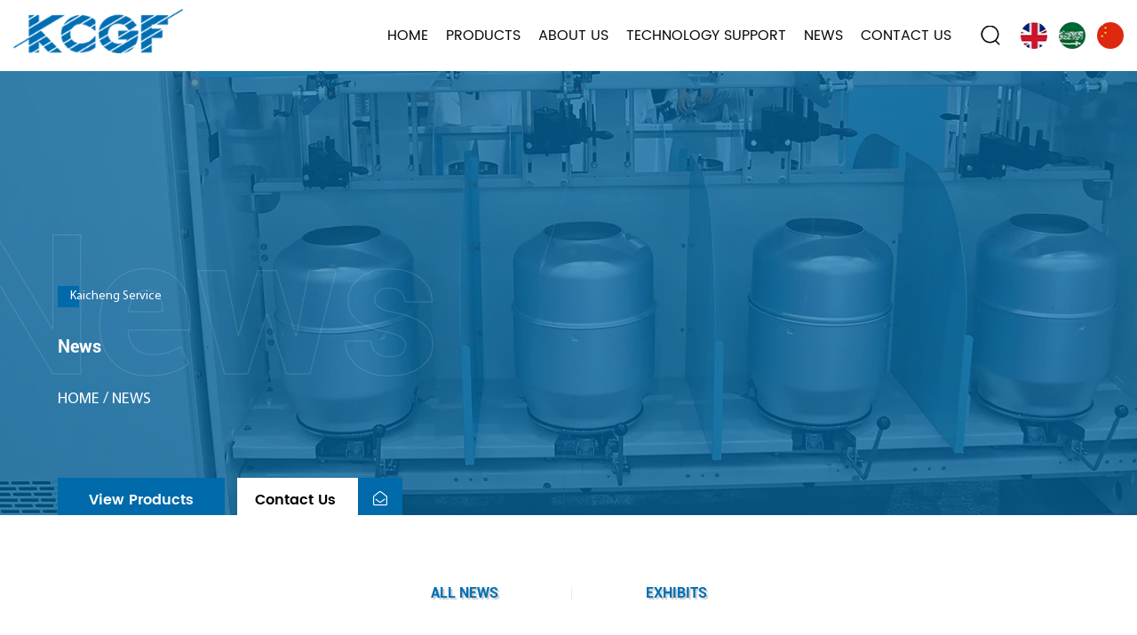

--- FILE ---
content_type: text/html; charset=utf-8
request_url: https://www.kaichengtex.com/news/page/4/
body_size: 4693
content:
<!DOCTYPE html>
<html>
	<head>
		<meta charset="utf-8">
		<meta name="viewport" content="width=device-width, initial-scale=1.0, maximum-scale=1.0,minimum-scale=1.0,user-scalable=0" />
		<meta name="format-detection" content="telephone=no" />
    <meta http-equiv="Content-Type" content="text/html; charset=utf-8">
    <meta http-equiv="X-UA-Compatible" content="IE-edge,chrome=1">
    <meta name="renderer" content="webkit|ie-comp|ie-stand">
    <meta name="renderer" content="webkit">
		<!--icon-->
		<title>News- Zhejiang Kaicheng Intelligent Machinery Co.,ltd</title>
<meta name="description" content="News- Zhejiang Kaicheng Intelligent Machinery Co.,ltd" />
<meta name="keywords" content="News" />
<!--#header##-->		<link rel="shortcut icon" href="/template/en/images/icon.ico" type="image/x-icon" />
		<link rel="icon" href="/template/en/images/icon.ico" type="image/x-icon" />
		<!--icon-->
  
    <link rel="stylesheet" href="/api/min/?f=template/en/css/slick.css,/static/js/layer/skin/default/layer.css,/template/en/css/basic.css,/template/en/css/main.css,/template/en/css/font-awesome.min.css,/template/en/css/animate.min.css"/>
    <script type="text/javascript" src="/api/min/?f=template/en/js/jquery.js,/template/en/js/qrcode.min.js,/template/en/js/spotlight.bundle.js,/template/en/js/slick.js,/template/en/js/hwaq.js,/template/en/js/main.js,/template/en/js/wow.min.js"></script>

		<!--[if lt IE 9]>
			<script type="text/javascript" src="/template/en/js/html5.js"></script>
		<![endif]-->
	</head>
<body>
<div class="body-overflow-box">
            <div id="header">
                <!--===================== NAVI =====================-->
                <div class="nav">
                    <div class="ui menu">
                        <div class="logo left floated item"><a data-fancybox="group" href="/"><img  src="/template/en/images/logo.png" alt="ZHEJIANG KAICHENG INTELLIGENT MACHINERY CO.,LTD"/></a></div>
                        <div class="menu-box right floated item">
                            <div class="menu-menu-container"><ul id="menu-menu-1" class="menu"><li  class="menu-item menu-item-type-custom menu-item-object-custom menu-item-12963"><a href="/" >Home</a></li><li  class="menu-item menu-item-type-taxonomy menu-item-object-category menu-item-has-children menu-item-12965"><a href="/product/" >Products</a><ul class="sub-menu"><li  class="menu-item menu-item-type-custom menu-item-object-custom menu-item-12970"><a href="/product/winding-machine/" >WINDING MACHINE</a></li><li  class="menu-item menu-item-type-custom menu-item-object-custom menu-item-13583"><a href="/product/air-covering-machine/" >AIR COVERING MACHINE</a></li><li  class="menu-item menu-item-type-custom menu-item-object-custom menu-item-13584"><a href="/product/air-texturing-machine/" >AIR TEXTURING MACHINE</a></li><li  class="menu-item menu-item-type-custom menu-item-object-custom menu-item-12971"><a href="/product/twisting-machine/" >TWISTING MACHINE</a></li><li  class="menu-item menu-item-type-custom menu-item-object-custom menu-item-12972"><a href="/product/machine-accessories/" >MACHINE ACCESSORIES</a></li></ul></li><li  class="menu-item menu-item-type-taxonomy menu-item-object-category menu-item-has-children menu-item-12966"><a href="/about/" rel="nofollow">About Us</a><ul class="sub-menu"><li  class="menu-item menu-item-type-custom menu-item-object-custom menu-item-13007"><a href="/about/" rel="nofollow">About Us</a></li></ul></li><li  class="menu-item menu-item-type-taxonomy menu-item-object-category menu-item-has-children menu-item-12969"><a href="/support/" rel="nofollow">TECHNOLOGY SUPPORT</a><ul class="sub-menu"><li  class="menu-item menu-item-type-custom menu-item-object-custom menu-item-12981"><a href="/support/" rel="nofollow">TECHNOLOGY SUPPORT</a></li><li  class="menu-item menu-item-type-custom menu-item-object-custom menu-item-12979"><a href="/honor/" rel="nofollow">Honor</a></li><li  class="menu-item menu-item-type-custom menu-item-object-custom menu-item-12978"><a href="/factory/" rel="nofollow">Factory</a></li></ul></li><li  class="menu-item menu-item-type-taxonomy menu-item-object-category menu-item-has-children menu-item-12964"><a href="/news/" >News</a><ul class="sub-menu"><li  class="menu-item menu-item-type-custom menu-item-object-custom menu-item-13035"><a href="/exhibits/" rel="nofollow">Exhibits</a></li><li  class="menu-item menu-item-type-custom menu-item-object-custom menu-item-13005"><a href="/news/company-news/" rel="nofollow">Company news</a></li><li  class="menu-item menu-item-type-custom menu-item-object-custom menu-item-13006"><a href="/news/industry-news/" rel="nofollow">Industry News</a></li></ul></li><li  class="menu-item menu-item-type-custom menu-item-object-custom menu-item-12967"><a href="/contact/" rel="nofollow">Contact Us</a></li></ul></div>                        </div>
                        <div class="h-search item right floated"><img src="/template/en/images/icon-search.png" alt=""></div>
                        <div class="yuy">
                        <ul class="lang">
                                                <li><a href="https://www.kaichengtex.com"><i><img src="/template/en/images/en.jpg" alt=""></i></a></li>
                                        <li><a href="https://sa.kaichengtex.com"><i><img src="/template/en/images/sa.jpg" alt=""></i></a></li>
                                                <li><a href="https://www.chinakaicheng.com/"><i><img src="/template/en/images/cn.jpg" alt=""></i></a></li>
                        </ul>
                        </div>
                        <div class="search-box">
                            <form method="get" action="/product">
                                <input type="text" name="s" placeholder="Product search...">
                                <input type="submit" value="">
                            </form>
                            <i class="close"></i>
                        </div>
                    </div>
                </div>
            </div>
            <div id="mobile" class="white">
                <div id="menu-on">
                    <i class="line1"></i>
                    <i class="line2"></i>
                    <i class="line3"></i>
                </div>
                <div class="mobile-logo"><a href="/"><img src="/template/en/images/logo.png" alt="ZHEJIANG KAICHENG INTELLIGENT MACHINERY CO.,LTD"></a></div>
                <div class="menu-content">
                    <div class="menu-logo"><a href="/"><img src="/template/en/images/logo.png" alt="ZHEJIANG KAICHENG INTELLIGENT MACHINERY CO.,LTD"></a></div>
                    <div class="menu-list">
                        <h3><i class="fa fa-list"></i> Web Menu</h3>
                            <div class="menu-menu-container"><ul id="menu-menu-1" class="menu"><li  class="menu-item menu-item-type-custom menu-item-object-custom menu-item-12963"><a href="/" >Home</a></li><li  class="menu-item menu-item-type-taxonomy menu-item-object-category menu-item-has-children menu-item-12965"><a href="/product/" >Products</a><ul class="sub-menu"><li  class="menu-item menu-item-type-custom menu-item-object-custom menu-item-12970"><a href="/product/winding-machine/" >WINDING MACHINE</a></li><li  class="menu-item menu-item-type-custom menu-item-object-custom menu-item-13583"><a href="/product/air-covering-machine/" >AIR COVERING MACHINE</a></li><li  class="menu-item menu-item-type-custom menu-item-object-custom menu-item-13584"><a href="/product/air-texturing-machine/" >AIR TEXTURING MACHINE</a></li><li  class="menu-item menu-item-type-custom menu-item-object-custom menu-item-12971"><a href="/product/twisting-machine/" >TWISTING MACHINE</a></li><li  class="menu-item menu-item-type-custom menu-item-object-custom menu-item-12972"><a href="/product/machine-accessories/" >MACHINE ACCESSORIES</a></li></ul></li><li  class="menu-item menu-item-type-taxonomy menu-item-object-category menu-item-has-children menu-item-12966"><a href="/about/" rel="nofollow">About Us</a><ul class="sub-menu"><li  class="menu-item menu-item-type-custom menu-item-object-custom menu-item-13007"><a href="/about/" rel="nofollow">About Us</a></li></ul></li><li  class="menu-item menu-item-type-taxonomy menu-item-object-category menu-item-has-children menu-item-12969"><a href="/support/" rel="nofollow">TECHNOLOGY SUPPORT</a><ul class="sub-menu"><li  class="menu-item menu-item-type-custom menu-item-object-custom menu-item-12981"><a href="/support/" rel="nofollow">TECHNOLOGY SUPPORT</a></li><li  class="menu-item menu-item-type-custom menu-item-object-custom menu-item-12979"><a href="/honor/" rel="nofollow">Honor</a></li><li  class="menu-item menu-item-type-custom menu-item-object-custom menu-item-12978"><a href="/factory/" rel="nofollow">Factory</a></li></ul></li><li  class="menu-item menu-item-type-taxonomy menu-item-object-category menu-item-has-children menu-item-12964"><a href="/news/" >News</a><ul class="sub-menu"><li  class="menu-item menu-item-type-custom menu-item-object-custom menu-item-13035"><a href="/exhibits/" rel="nofollow">Exhibits</a></li><li  class="menu-item menu-item-type-custom menu-item-object-custom menu-item-13005"><a href="/news/company-news/" rel="nofollow">Company news</a></li><li  class="menu-item menu-item-type-custom menu-item-object-custom menu-item-13006"><a href="/news/industry-news/" rel="nofollow">Industry News</a></li></ul></li><li  class="menu-item menu-item-type-custom menu-item-object-custom menu-item-12967"><a href="/contact/" rel="nofollow">Contact Us</a></li></ul></div>                    </div>
                    <div class="mob-search">
                        <h3><i class="fa fa-search"></i> Product Search</h3>
                        <form method="get" action="/">
                            <input type="text" placeholder="Search..." name="s" required="required" id="s" value="" />
                            <input type="submit" value="">
                        </form>
                    </div>
                    <div class="mob-yuy">
                        <h3><i class="fa fa-globe"></i> Language</h3>
                        <ul class="lang">
                                                <li><a href="https://www.kaichengtex.com"><img src="/template/en/images/en.jpg" alt=""> English</a></li>
                                        <li><a href="https://sa.kaichengtex.com"><img src="/template/en/images/sa.jpg" alt=""> عربى</a></li>
                                                <li><a href="https://www.chinakaicheng.com/"><img src="/template/en/images/cn.jpg" alt=""> <em data-name="cn">عربى</em></a></li>
                        </ul>
                    </div>
                    <div class="mob-share">
                        <h3><i class="fa fa-share-alt"></i> Share</h3>
                        <ul class="grid-box">
                            <li class="column"><a rel="nofollow" href="javascript:window.open('http://www.facebook.com/sharer.php?u='+encodeURIComponent(document.location.href)+'&t='+encodeURIComponent(document.title),'_blank','toolbar=yes, location=yes, directories=no, status=no, menubar=yes, scrollbars=yes, resizable=no, copyhistory=yes, width=600, height=450,top=100,left=350');void(0)"><i class="fa fa-facebook-f"></i></a></li>
                            <li class="column"><a rel="nofollow" href="javascript:window.open('http://twitter.com/home?status='+encodeURIComponent(document.location.href)+' '+encodeURIComponent(document.title),'_blank','toolbar=yes, location=yes, directories=no, status=no, menubar=yes, scrollbars=yes, resizable=no, copyhistory=yes, width=600, height=450,top=100,left=350');void(0)"><i class="fa fa-twitter"></i></a></li>
                            <li class="column"><a rel="nofollow" href="javascript:window.open('https://web.whatsapp.com/send?text='+encodeURIComponent(document.location.href),'_blank','toolbar=yes, location=yes, directories=no, status=no, menubar=yes, scrollbars=yes, resizable=no, copyhistory=yes, width=600, height=450,top=100,left=350');void(0)"><i class="fa fa-whatsapp"></i></a></li>
                            <li class="column"><a rel="nofollow" href="javascript:window.open('http://www.linkedin.com/shareArticle?mini=true&url='+encodeURIComponent(document.location.href)+'&title='+encodeURIComponent(document.title)+'&source='+encodeURIComponent(document.location.href),'_blank','toolbar=yes, location=yes, directories=no, status=no, menubar=yes, scrollbars=yes, resizable=no, copyhistory=yes, width=600, height=450,top=100,left=350');void(0)"><i class="fa fa-linkedin in"></i></a></li>
                            <li class="column"><a rel="nofollow" href="javascript:window.open('https://reddit.com/submit?title='+encodeURIComponent(document.title)+'&url='+encodeURIComponent(document.location.href),'_blank','toolbar=yes, location=yes, directories=no, status=no, menubar=yes, scrollbars=yes, resizable=no, copyhistory=yes, width=600, height=450,top=100,left=350');void(0)"><i class="fa fa-reddit"></i></a></li>
                            <li class="column"><a rel="nofollow" href="javascript:window.open('https://pinterest.com/pin/create/button/?description='+encodeURIComponent(document.title)+'&url='+encodeURIComponent(document.location.href),'_blank','toolbar=yes, location=yes, directories=no, status=no, menubar=yes, scrollbars=yes, resizable=no, copyhistory=yes, width=600, height=450,top=100,left=350');void(0)"><i class="fa fa-pinterest"></i></a></li>
                        </ul>
                    </div>
                    <div id="menu-off"><h3><i class="fa fa-close"></i> Exit Menu</h3></div>
                </div>
            </div>
            <div class="clear"></div>
<!--===================== INNER-BANNER =====================-->
<div class="inner-banner" style="background-image: url(/kaichengtex/2021/06/25/new.jpg)">
    <div class="box">
        <div class="ui container">
            <div class="content">
                <i class="tag">Kaicheng Service</i>
                <h2 data-text="News">News</h2>
                <div class="mbx">
                    <a href="/">Home</a> &#47; <span>News</span>                </div>
                <div class="btn">
                    <a class="more" rel="nofollow" href="/product/#pro">View Products</a>
                    <a class="more contact" rel="nofollow" href="/contact/">Contact Us <i class="fa fa-envelope-open-o"></i></a>
                </div>
            </div>
        </div>
    </div>
</div>
<!--===================== INNER-PAGE =====================-->
<div class="inner-page news-page">
    <div class="news-1 inner-nav">
        <div class="ui container">
            <div class="box">
                <ul class="grid-box">
                    <li class="column">
                        <a href="/news/">
                            <!--<i><img src="/template/en/images/icon-news-1.png" alt=""></i>-->
                            <h4 class="underline">all news</h4>
                        </a>
                    </li>
                    <li class="column">
                        <a href="/exhibits/">
                            <!--<i><img src="/template/en/images/icon-news-3.png" alt=""></i>-->
                            <h4 class="underline">Exhibits</h4>
                        </a>
                    </li>
                </ul>
            </div>
        </div>
    </div>
    <div class="news-2">
        <div class="ui container">
            <div class="newslist">
                <ul class="grid-box three">
                    <li class="column">
                        <div class="box">
                            <a rel="nofollow" href="/news/matters-needing-attention-when-using-the-twisting-machine.html" class="img-box"><img src="/kaichengtex/2021/02/05/250g-3.png" alt="Matters Needing Attention when Using the Twisting Machine"></a>
                            <div class="content">
                                <h3><a href="/news/matters-needing-attention-when-using-the-twisting-machine.html" tabindex="0">Matters Needing Attention when Using the Twisting Machine</a></h3>
                                <p>The twisting machine is one of the indispensable pieces of equipment in many industrial industries. ...</p>
                                <a rel="nofollow" href="/news/matters-needing-attention-when-using-the-twisting-machine.html" class="more" tabindex="0">see more</a>
                            </div>
                        </div>
                    </li>
                    <li class="column">
                        <div class="box">
                            <a rel="nofollow" href="/news/the-main-tasks-and-process-requirements-of-the-winder.html" class="img-box"><img src="/kaichengtex/2021/12/17/微信图片_20211216111826-1.jpg" alt="The Main Tasks and Process Requirements of the Winder"></a>
                            <div class="content">
                                <h3><a href="/news/the-main-tasks-and-process-requirements-of-the-winder.html" tabindex="0">The Main Tasks and Process Requirements of the Winder</a></h3>
                                <p>The winder is a special piece of equipment in the textile industry. As the last process of spinning ...</p>
                                <a rel="nofollow" href="/news/the-main-tasks-and-process-requirements-of-the-winder.html" class="more" tabindex="0">see more</a>
                            </div>
                        </div>
                    </li>
                    <li class="column">
                        <div class="box">
                            <a rel="nofollow" href="/news/how-to-do-maintenance-and-management-of-automatic-winder.html" class="img-box"><img src="/kaichengtex/2021/02/05/215c-1.png" alt="How to do Maintenance and Management of Automatic Winder?"></a>
                            <div class="content">
                                <h3><a href="/news/how-to-do-maintenance-and-management-of-automatic-winder.html" tabindex="0">How to do Maintenance and Management of Automatic Winder?</a></h3>
                                <p>The self-winding process is the last process in the spinning mill, and its efficiency directly affec...</p>
                                <a rel="nofollow" href="/news/how-to-do-maintenance-and-management-of-automatic-winder.html" class="more" tabindex="0">see more</a>
                            </div>
                        </div>
                    </li>
                    <li class="column">
                        <div class="box">
                            <a rel="nofollow" href="/news/the-role-of-twisting-machine.html" class="img-box"><img src="/kaichengtex/2021/12/17/微信图片_202112161118262.jpg" alt="The role of Twisting Machine"></a>
                            <div class="content">
                                <h3><a href="/news/the-role-of-twisting-machine.html" tabindex="0">The role of Twisting Machine</a></h3>
                                <p>Twisting Machines is textile machinery that twists multiple strands of spun yarn into one strand. Th...</p>
                                <a rel="nofollow" href="/news/the-role-of-twisting-machine.html" class="more" tabindex="0">see more</a>
                            </div>
                        </div>
                    </li>
                    <li class="column">
                        <div class="box">
                            <a rel="nofollow" href="/news/how-twisting-machine-work.html" class="img-box"><img src="/kaichengtex/2021/02/05/250b-1.png" alt="How Twisting Machine Work"></a>
                            <div class="content">
                                <h3><a href="/news/how-twisting-machine-work.html" tabindex="0">How Twisting Machine Work</a></h3>
                                <p>What is a twisting machine?
A machine resembling a ring spinning-frame, for twisting two or more thr...</p>
                                <a rel="nofollow" href="/news/how-twisting-machine-work.html" class="more" tabindex="0">see more</a>
                            </div>
                        </div>
                    </li>
                    <li class="column">
                        <div class="box">
                            <a rel="nofollow" href="/news/industry-news/ecfa-cargo-clearance-speed-up-machinery-and-textile-industry-enjoy-benefits.html" class="img-box"><img src="/kaichengtex/2021/06/15/45.jpg" alt="ECFA Cargo Clearance Speed Up, Machinery and Textile Industry Enjoy Benefits"></a>
                            <div class="content">
                                <h3><a href="/news/industry-news/ecfa-cargo-clearance-speed-up-machinery-and-textile-industry-enjoy-benefits.html" tabindex="0">ECFA Cargo Clearance Speed Up, Machinery and Textile Industry Enjoy Benefits</a></h3>
                                <p>2014 is the fourth year of the implementation of the Early Harvest Plan of the Cross-Strait Economic...</p>
                                <a rel="nofollow" href="/news/industry-news/ecfa-cargo-clearance-speed-up-machinery-and-textile-industry-enjoy-benefits.html" class="more" tabindex="0">see more</a>
                            </div>
                        </div>
                    </li>
                    <li class="column">
                        <div class="box">
                            <a rel="nofollow" href="/news/industry-news/ECFA-Cargo-Clearance-Speed-Up-Machinery-and-Textile-Industry-Enjoy-Benefits-116.html" class="img-box"><img src="/kaichengtex/2021/06/15/67.jpg" alt="Certification and Accreditation Administration: Guozitou Textile Machinery Quality Inspection Center is authorized"></a>
                            <div class="content">
                                <h3><a href="/news/industry-news/ECFA-Cargo-Clearance-Speed-Up-Machinery-and-Textile-Industry-Enjoy-Benefits-116.html" tabindex="0">Certification and Accreditation Administration: Guozitou Textile Machinery Quality Inspection Center is authorized</a></h3>
                                <p>China Research and Puhua Report　　 A few days ago, the CNCA issued the "Notice of the CNCA on the aut...</p>
                                <a rel="nofollow" href="/news/industry-news/ECFA-Cargo-Clearance-Speed-Up-Machinery-and-Textile-Industry-Enjoy-Benefits-116.html" class="more" tabindex="0">see more</a>
                            </div>
                        </div>
                    </li>
                    <li class="column">
                        <div class="box">
                            <a rel="nofollow" href="/news/company-news/Certification-and-Accreditation-Administration-Guozitou-Textile-Machinery-Quality-Inspection-Center-is-authorized.html" class="img-box"><img src="/kaichengtex/2021/06/15/78.jpg" alt="Participated in the "2018 China International Textile Machinery Exhibition and ITMA Asia Exhibition" from October 15th to 19th, 2018"></a>
                            <div class="content">
                                <h3><a href="/news/company-news/Certification-and-Accreditation-Administration-Guozitou-Textile-Machinery-Quality-Inspection-Center-is-authorized.html" tabindex="0">Participated in the "2018 China International Textile Machinery Exhibition and ITMA Asia Exhibition" from October 15th to 19th, 2018</a></h3>
                                <p>China International Textile Machinery Exhibition and ITMA Asia Exhibition (ITMA ASIA + CITME) is a c...</p>
                                <a rel="nofollow" href="/news/company-news/Certification-and-Accreditation-Administration-Guozitou-Textile-Machinery-Quality-Inspection-Center-is-authorized.html" class="more" tabindex="0">see more</a>
                            </div>
                        </div>
                    </li>
                </ul>
            </div>
            <div class="m-page">
                <div class='wp-pagenavi' role='navigation'> <a class="prev" href="/news/page/3/">&lsaquo;</a> <a  href="/news/">1</a><a  href="/news/page/2/">2</a><a  href="/news/page/3/">3</a><span aria-current="page" class="current">4</span>  </div>            </div>
        </div>
    </div>
</div>
<!--/.wrapper-->
        <!--===================== FOOTER =====================-->
        <div id="footer" class="section fp-auto-height" data-text="kai cheng">
            <div id="gotop"><i class="fa fa-angle-up"></i></div>
            <div class="footer-top">
                <div class="box grid-box">
                    <div class="left column">
                        <a href="/"><img src="/template/en/images/logo.png" alt=""></a>
                        <h6>Kaicheng Machinery</h6>
                    </div>
                    <div class="right column">
                        <p><i><img src="/template/en/images/icon-add.png" alt=""></i>Add: DAMINGSHI,YULIN STREET,XINCHANG,SHAOXING 312500, ZHEJIANG, CHINA</p>
                        <p><i><img src="/template/en/images/icon-phone.png" alt=""></i>Tel: 0086-575- 86262825 /86220582</p>
                        <p><i><img src="/template/en/images/icon-fax.png" alt=""></i>Fax: 0086-575-86231240</p>
                        <p><i><img src="/template/en/images/icon-mail.png" alt=""></i>E-mail: <a href="/cdn-cgi/l/email-protection" class="__cf_email__" data-cfemail="d2b9b3bbb1bab7bcb592b1babbbcb3b9b3bbb1bab7bcb5fcb1bdbf">[email&#160;protected]</a></p>
                    </div>
                </div>
            </div>
            <div class="footer-bottom">
                <div class="box grid-box">
                    <div class="left fl">
                        <p>Copyright © <a href="/">ZHEJIANG KAICHENG INTELLIGENT MACHINERY CO.,LTD</a></p>
                        <p><a href="http://www.hqsmartcloud.com/index" rel="nofollow" target="_blank"><img src="/template/en/images/HWAQ/EN/white.png" alt=""></a></p>
                        <p></p>
                        <p class="kaichengfoot kaichenghide"><a href="/">Custom Intelligent Yarn Machinery Factory</a></p>
                    </div>
                    <div class="right fr">
                        <ul class="grid-box">
                            <li class="column"><a rel="nofollow" href="javascript:window.open('http://www.facebook.com/sharer.php?u='+encodeURIComponent(document.location.href)+'&t='+encodeURIComponent(document.title),'_blank','toolbar=yes, location=yes, directories=no, status=no, menubar=yes, scrollbars=yes, resizable=no, copyhistory=yes, width=600, height=450,top=100,left=350');void(0)"><i class="fa fa-facebook-f"></i></a></li>
                            <li class="column"><a rel="nofollow" href="javascript:window.open('http://twitter.com/home?status='+encodeURIComponent(document.location.href)+' '+encodeURIComponent(document.title),'_blank','toolbar=yes, location=yes, directories=no, status=no, menubar=yes, scrollbars=yes, resizable=no, copyhistory=yes, width=600, height=450,top=100,left=350');void(0)"><i class="fa fa-twitter"></i></a></li>
                            <li class="column"><a rel="nofollow" href="javascript:window.open('https://web.whatsapp.com/send?text='+encodeURIComponent(document.location.href),'_blank','toolbar=yes, location=yes, directories=no, status=no, menubar=yes, scrollbars=yes, resizable=no, copyhistory=yes, width=600, height=450,top=100,left=350');void(0)"><i class="fa fa-whatsapp"></i></a></li>
                            <li class="column"><a rel="nofollow" href="javascript:window.open('http://www.linkedin.com/shareArticle?mini=true&url='+encodeURIComponent(document.location.href)+'&title='+encodeURIComponent(document.title)+'&source='+encodeURIComponent(document.location.href),'_blank','toolbar=yes, location=yes, directories=no, status=no, menubar=yes, scrollbars=yes, resizable=no, copyhistory=yes, width=600, height=450,top=100,left=350');void(0)"><i class="fa fa-linkedin in"></i></a></li>
                            <li class="column"><a rel="nofollow" href="javascript:window.open('https://reddit.com/submit?title='+encodeURIComponent(document.title)+'&url='+encodeURIComponent(document.location.href),'_blank','toolbar=yes, location=yes, directories=no, status=no, menubar=yes, scrollbars=yes, resizable=no, copyhistory=yes, width=600, height=450,top=100,left=350');void(0)"><i class="fa fa-reddit"></i></a></li>
                            <li class="column"><a rel="nofollow" href="javascript:window.open('https://pinterest.com/pin/create/button/?description='+encodeURIComponent(document.title)+'&url='+encodeURIComponent(document.location.href),'_blank','toolbar=yes, location=yes, directories=no, status=no, menubar=yes, scrollbars=yes, resizable=no, copyhistory=yes, width=600, height=450,top=100,left=350');void(0)"><i class="fa fa-pinterest"></i></a></li>
                        </ul>
                    </div>
                    <div style="clear: both;"></div>
                </div>
            </div>
        </div>
<!-- Matomo -->
<script data-cfasync="false" src="/cdn-cgi/scripts/5c5dd728/cloudflare-static/email-decode.min.js"></script><script type="text/javascript">
  var _paq = window._paq || [];
  /* tracker methods like "setCustomDimension" should be called before "trackPageView" */
  _paq.push(['setCampaignNameKey', 'gclid']);
  //_paq.push(['setExcludedReferrers', ['super.hqsmartcloud.com']]);
  _paq.push(['trackPageView']);
  _paq.push(['enableLinkTracking']);
  (function() {
    var u="//supertest.hqsmartcloud.com/";
    _paq.push(['setTrackerUrl', u+'matomo.php']);
    _paq.push(['setSiteId', '339']);
    var d=document, g=d.createElement('script'), s=d.getElementsByTagName('script')[0];
    g.type='text/javascript'; g.async=true; g.defer=true; g.src='//hqcdn.hqsmartcloud.com/matomo.js'; s.parentNode.insertBefore(g,s);
  })();
</script>
<!-- End Matomo Code -->
                                  <!--chat-->
                                  <script defer src="https://static.cloudflareinsights.com/beacon.min.js/vcd15cbe7772f49c399c6a5babf22c1241717689176015" integrity="sha512-ZpsOmlRQV6y907TI0dKBHq9Md29nnaEIPlkf84rnaERnq6zvWvPUqr2ft8M1aS28oN72PdrCzSjY4U6VaAw1EQ==" data-cf-beacon='{"version":"2024.11.0","token":"05845a4a832546fdbfcd532b8846f446","r":1,"server_timing":{"name":{"cfCacheStatus":true,"cfEdge":true,"cfExtPri":true,"cfL4":true,"cfOrigin":true,"cfSpeedBrain":true},"location_startswith":null}}' crossorigin="anonymous"></script>


--- FILE ---
content_type: text/css; charset=utf-8
request_url: https://www.kaichengtex.com/api/min/?f=template/en/css/slick.css,/static/js/layer/skin/default/layer.css,/template/en/css/basic.css,/template/en/css/main.css,/template/en/css/font-awesome.min.css,/template/en/css/animate.min.css
body_size: 34920
content:
.swiper-container{margin:0 auto;position:relative;overflow:hidden;list-style:none;padding:0;z-index:1}.swiper-container-no-flexbox .swiper-slide{float:left}.swiper-container-vertical>.swiper-wrapper{-webkit-box-orient:vertical;-webkit-box-direction:normal;-webkit-flex-direction:column;-ms-flex-direction:column;flex-direction:column}.swiper-wrapper{position:relative;width:100%;height:100%;z-index:1;display:-webkit-box;display:-webkit-flex;display:-ms-flexbox;display:flex;-webkit-transition-property:-webkit-transform;transition-property:-webkit-transform;-o-transition-property:transform;transition-property:transform;transition-property:transform,-webkit-transform;-webkit-box-sizing:content-box;box-sizing:content-box}.swiper-container-android .swiper-slide,.swiper-wrapper{-webkit-transform:translate3d(0,0,0);transform:translate3d(0,0,0)}.swiper-container-multirow>.swiper-wrapper{-webkit-flex-wrap:wrap;-ms-flex-wrap:wrap;flex-wrap:wrap}.swiper-container-free-mode>.swiper-wrapper{-webkit-transition-timing-function:ease-out;-o-transition-timing-function:ease-out;transition-timing-function:ease-out;margin:0 auto}.swiper-slide{-webkit-flex-shrink:0;-ms-flex-negative:0;flex-shrink:0;width:100%;height:100%;position:relative;-webkit-transition-property:-webkit-transform;transition-property:-webkit-transform;-o-transition-property:transform;transition-property:transform;transition-property:transform,-webkit-transform}.swiper-invisible-blank-slide{visibility:hidden}.swiper-container-autoheight,.swiper-container-autoheight .swiper-slide{height:auto}.swiper-container-autoheight .swiper-wrapper{-webkit-box-align:start;-webkit-align-items:flex-start;-ms-flex-align:start;align-items:flex-start;-webkit-transition-property:height,-webkit-transform;transition-property:height,-webkit-transform;-o-transition-property:transform,height;transition-property:transform,height;transition-property:transform,height,-webkit-transform}.swiper-container-3d{-webkit-perspective:1230px;perspective:1230px}.swiper-container-3d .swiper-cube-shadow,.swiper-container-3d .swiper-slide,.swiper-container-3d .swiper-slide-shadow-bottom,.swiper-container-3d .swiper-slide-shadow-left,.swiper-container-3d .swiper-slide-shadow-right,.swiper-container-3d .swiper-slide-shadow-top,.swiper-container-3d .swiper-wrapper{-webkit-transform-style:preserve-3d;transform-style:preserve-3d}.swiper-container-3d .swiper-slide-shadow-bottom,.swiper-container-3d .swiper-slide-shadow-left,.swiper-container-3d .swiper-slide-shadow-right,.swiper-container-3d .swiper-slide-shadow-top{position:absolute;left:0;top:0;width:100%;height:100%;pointer-events:none;z-index:10}.swiper-container-3d .swiper-slide-shadow-left{background-image:-webkit-gradient(linear,right top,left top,from(rgba(0,0,0,.5)),to(rgba(0,0,0,0)));background-image:-webkit-linear-gradient(right,rgba(0,0,0,.5),rgba(0,0,0,0));background-image:-o-linear-gradient(right,rgba(0,0,0,.5),rgba(0,0,0,0));background-image:linear-gradient(to left,rgba(0,0,0,.5),rgba(0,0,0,0))}.swiper-container-3d .swiper-slide-shadow-right{background-image:-webkit-gradient(linear,left top,right top,from(rgba(0,0,0,.5)),to(rgba(0,0,0,0)));background-image:-webkit-linear-gradient(left,rgba(0,0,0,.5),rgba(0,0,0,0));background-image:-o-linear-gradient(left,rgba(0,0,0,.5),rgba(0,0,0,0));background-image:linear-gradient(to right,rgba(0,0,0,.5),rgba(0,0,0,0))}.swiper-container-3d .swiper-slide-shadow-top{background-image:-webkit-gradient(linear,left bottom,left top,from(rgba(0,0,0,.5)),to(rgba(0,0,0,0)));background-image:-webkit-linear-gradient(bottom,rgba(0,0,0,.5),rgba(0,0,0,0));background-image:-o-linear-gradient(bottom,rgba(0,0,0,.5),rgba(0,0,0,0));background-image:linear-gradient(to top,rgba(0,0,0,.5),rgba(0,0,0,0))}.swiper-container-3d .swiper-slide-shadow-bottom{background-image:-webkit-gradient(linear,left top,left bottom,from(rgba(0,0,0,.5)),to(rgba(0,0,0,0)));background-image:-webkit-linear-gradient(top,rgba(0,0,0,.5),rgba(0,0,0,0));background-image:-o-linear-gradient(top,rgba(0,0,0,.5),rgba(0,0,0,0));background-image:linear-gradient(to bottom,rgba(0,0,0,.5),rgba(0,0,0,0))}.swiper-container-wp8-horizontal,.swiper-container-wp8-horizontal>.swiper-wrapper{-ms-touch-action:pan-y;touch-action:pan-y}.swiper-container-wp8-vertical,.swiper-container-wp8-vertical>.swiper-wrapper{-ms-touch-action:pan-x;touch-action:pan-x}.swiper-button-next,.swiper-button-prev{position:absolute;top:50%;width:27px;height:44px;margin-top:-22px;z-index:10;cursor:pointer;background-size:27px 44px;background-position:center;background-repeat:no-repeat}.swiper-button-next.swiper-button-disabled,.swiper-button-prev.swiper-button-disabled{opacity:.35;cursor:auto;pointer-events:none}.swiper-button-prev,.swiper-container-rtl .swiper-button-next{background-image:url("data:image/svg+xml;charset=utf-8,%3Csvg%20xmlns%3D'http%3A%2F%2Fwww.w3.org%2F2000%2Fsvg'%20viewBox%3D'0%200%2027%2044'%3E%3Cpath%20d%3D'M0%2C22L22%2C0l2.1%2C2.1L4.2%2C22l19.9%2C19.9L22%2C44L0%2C22L0%2C22L0%2C22z'%20fill%3D'%23007aff'%2F%3E%3C%2Fsvg%3E");left:10px;right:auto}.swiper-button-next,.swiper-container-rtl .swiper-button-prev{background-image:url("data:image/svg+xml;charset=utf-8,%3Csvg%20xmlns%3D'http%3A%2F%2Fwww.w3.org%2F2000%2Fsvg'%20viewBox%3D'0%200%2027%2044'%3E%3Cpath%20d%3D'M27%2C22L27%2C22L5%2C44l-2.1-2.1L22.8%2C22L2.9%2C2.1L5%2C0L27%2C22L27%2C22z'%20fill%3D'%23007aff'%2F%3E%3C%2Fsvg%3E");right:10px;left:auto}.swiper-button-prev.swiper-button-white,.swiper-container-rtl .swiper-button-next.swiper-button-white{background-image:url("data:image/svg+xml;charset=utf-8,%3Csvg%20xmlns%3D'http%3A%2F%2Fwww.w3.org%2F2000%2Fsvg'%20viewBox%3D'0%200%2027%2044'%3E%3Cpath%20d%3D'M0%2C22L22%2C0l2.1%2C2.1L4.2%2C22l19.9%2C19.9L22%2C44L0%2C22L0%2C22L0%2C22z'%20fill%3D'%23ffffff'%2F%3E%3C%2Fsvg%3E")}.swiper-button-next.swiper-button-white,.swiper-container-rtl .swiper-button-prev.swiper-button-white{background-image:url("data:image/svg+xml;charset=utf-8,%3Csvg%20xmlns%3D'http%3A%2F%2Fwww.w3.org%2F2000%2Fsvg'%20viewBox%3D'0%200%2027%2044'%3E%3Cpath%20d%3D'M27%2C22L27%2C22L5%2C44l-2.1-2.1L22.8%2C22L2.9%2C2.1L5%2C0L27%2C22L27%2C22z'%20fill%3D'%23ffffff'%2F%3E%3C%2Fsvg%3E")}.swiper-button-prev.swiper-button-black,.swiper-container-rtl .swiper-button-next.swiper-button-black{background-image:url("data:image/svg+xml;charset=utf-8,%3Csvg%20xmlns%3D'http%3A%2F%2Fwww.w3.org%2F2000%2Fsvg'%20viewBox%3D'0%200%2027%2044'%3E%3Cpath%20d%3D'M0%2C22L22%2C0l2.1%2C2.1L4.2%2C22l19.9%2C19.9L22%2C44L0%2C22L0%2C22L0%2C22z'%20fill%3D'%23000000'%2F%3E%3C%2Fsvg%3E")}.swiper-button-next.swiper-button-black,.swiper-container-rtl .swiper-button-prev.swiper-button-black{background-image:url("data:image/svg+xml;charset=utf-8,%3Csvg%20xmlns%3D'http%3A%2F%2Fwww.w3.org%2F2000%2Fsvg'%20viewBox%3D'0%200%2027%2044'%3E%3Cpath%20d%3D'M27%2C22L27%2C22L5%2C44l-2.1-2.1L22.8%2C22L2.9%2C2.1L5%2C0L27%2C22L27%2C22z'%20fill%3D'%23000000'%2F%3E%3C%2Fsvg%3E")}.swiper-button-lock{display:none}.swiper-pagination{position:absolute;text-align:center;-webkit-transition:.3s opacity;-o-transition:.3s opacity;transition:.3s opacity;-webkit-transform:translate3d(0,0,0);transform:translate3d(0,0,0);z-index:10}.swiper-pagination.swiper-pagination-hidden{opacity:0}.swiper-container-horizontal>.swiper-pagination-bullets,.swiper-pagination-custom,.swiper-pagination-fraction{bottom:10px;left:0;width:100%}.swiper-pagination-bullets-dynamic{overflow:hidden;font-size:0}.swiper-pagination-bullets-dynamic .swiper-pagination-bullet{-webkit-transform:scale(.33);-ms-transform:scale(.33);transform:scale(.33);position:relative}.swiper-pagination-bullets-dynamic .swiper-pagination-bullet-active{-webkit-transform:scale(1);-ms-transform:scale(1);transform:scale(1)}.swiper-pagination-bullets-dynamic .swiper-pagination-bullet-active-main{-webkit-transform:scale(1);-ms-transform:scale(1);transform:scale(1)}.swiper-pagination-bullets-dynamic .swiper-pagination-bullet-active-prev{-webkit-transform:scale(.66);-ms-transform:scale(.66);transform:scale(.66)}.swiper-pagination-bullets-dynamic .swiper-pagination-bullet-active-prev-prev{-webkit-transform:scale(.33);-ms-transform:scale(.33);transform:scale(.33)}.swiper-pagination-bullets-dynamic .swiper-pagination-bullet-active-next{-webkit-transform:scale(.66);-ms-transform:scale(.66);transform:scale(.66)}.swiper-pagination-bullets-dynamic .swiper-pagination-bullet-active-next-next{-webkit-transform:scale(.33);-ms-transform:scale(.33);transform:scale(.33)}.swiper-pagination-bullet{width:8px;height:8px;display:inline-block;border-radius:100%;background:#000;opacity:.2}button.swiper-pagination-bullet{border:none;margin:0;padding:0;-webkit-box-shadow:none;box-shadow:none;-webkit-appearance:none;-moz-appearance:none;appearance:none}.swiper-pagination-clickable .swiper-pagination-bullet{cursor:pointer}.swiper-pagination-bullet-active{opacity:1;background:#007aff}.swiper-container-vertical>.swiper-pagination-bullets{right:10px;top:50%;-webkit-transform:translate3d(0,-50%,0);transform:translate3d(0,-50%,0)}.swiper-container-vertical>.swiper-pagination-bullets .swiper-pagination-bullet{margin:6px 0;display:block}.swiper-container-vertical>.swiper-pagination-bullets.swiper-pagination-bullets-dynamic{top:50%;-webkit-transform:translateY(-50%);-ms-transform:translateY(-50%);transform:translateY(-50%);width:8px}.swiper-container-vertical>.swiper-pagination-bullets.swiper-pagination-bullets-dynamic .swiper-pagination-bullet{display:inline-block;-webkit-transition:.2s top,.2s -webkit-transform;transition:.2s top,.2s -webkit-transform;-o-transition:.2s transform,.2s top;transition:.2s transform,.2s top;transition:.2s transform,.2s top,.2s -webkit-transform}.swiper-container-horizontal>.swiper-pagination-bullets .swiper-pagination-bullet{margin:0 4px}.swiper-container-horizontal>.swiper-pagination-bullets.swiper-pagination-bullets-dynamic{left:50%;-webkit-transform:translateX(-50%);-ms-transform:translateX(-50%);transform:translateX(-50%);white-space:nowrap}.swiper-container-horizontal>.swiper-pagination-bullets.swiper-pagination-bullets-dynamic .swiper-pagination-bullet{-webkit-transition:.2s left,.2s -webkit-transform;transition:.2s left,.2s -webkit-transform;-o-transition:.2s transform,.2s left;transition:.2s transform,.2s left;transition:.2s transform,.2s left,.2s -webkit-transform}.swiper-container-horizontal.swiper-container-rtl>.swiper-pagination-bullets-dynamic .swiper-pagination-bullet{-webkit-transition:.2s right,.2s -webkit-transform;transition:.2s right,.2s -webkit-transform;-o-transition:.2s transform,.2s right;transition:.2s transform,.2s right;transition:.2s transform,.2s right,.2s -webkit-transform}.swiper-pagination-progressbar{background:rgba(0,0,0,.25);position:absolute}.swiper-pagination-progressbar .swiper-pagination-progressbar-fill{background:#007aff;position:absolute;left:0;top:0;width:100%;height:100%;-webkit-transform:scale(0);-ms-transform:scale(0);transform:scale(0);-webkit-transform-origin:left top;-ms-transform-origin:left top;transform-origin:left top}.swiper-container-rtl .swiper-pagination-progressbar .swiper-pagination-progressbar-fill{-webkit-transform-origin:right top;-ms-transform-origin:right top;transform-origin:right top}.swiper-container-horizontal>.swiper-pagination-progressbar{width:100%;height:4px;left:0;top:0}.swiper-container-vertical>.swiper-pagination-progressbar{width:4px;height:100%;left:0;top:0}.swiper-pagination-white .swiper-pagination-bullet-active{background:#fff}.swiper-pagination-progressbar.swiper-pagination-white{background:rgba(255,255,255,.25)}.swiper-pagination-progressbar.swiper-pagination-white .swiper-pagination-progressbar-fill{background:#fff}.swiper-pagination-black .swiper-pagination-bullet-active{background:#000}.swiper-pagination-progressbar.swiper-pagination-black{background:rgba(0,0,0,.25)}.swiper-pagination-progressbar.swiper-pagination-black .swiper-pagination-progressbar-fill{background:#000}.swiper-pagination-lock{display:none}.swiper-scrollbar{border-radius:10px;position:relative;-ms-touch-action:none;background:rgba(0,0,0,.1)}.swiper-container-horizontal>.swiper-scrollbar{position:absolute;left:1%;bottom:3px;z-index:50;height:5px;width:98%}.swiper-container-vertical>.swiper-scrollbar{position:absolute;right:3px;top:1%;z-index:50;width:5px;height:98%}.swiper-scrollbar-drag{height:100%;width:100%;position:relative;background:rgba(0,0,0,.5);border-radius:10px;left:0;top:0}.swiper-scrollbar-cursor-drag{cursor:move}.swiper-scrollbar-lock{display:none}.swiper-zoom-container{width:100%;height:100%;display:-webkit-box;display:-webkit-flex;display:-ms-flexbox;display:flex;-webkit-box-pack:center;-webkit-justify-content:center;-ms-flex-pack:center;justify-content:center;-webkit-box-align:center;-webkit-align-items:center;-ms-flex-align:center;align-items:center;text-align:center}.swiper-zoom-container>canvas,.swiper-zoom-container>img,.swiper-zoom-container>svg{max-width:100%;max-height:100%;-o-object-fit:contain;object-fit:contain}.swiper-slide-zoomed{cursor:move}.swiper-lazy-preloader{width:42px;height:42px;position:absolute;left:50%;top:50%;margin-left:-21px;margin-top:-21px;z-index:10;-webkit-transform-origin:50%;-ms-transform-origin:50%;transform-origin:50%;-webkit-animation:swiper-preloader-spin 1s steps(12,end) infinite;animation:swiper-preloader-spin 1s steps(12,end) infinite}.swiper-lazy-preloader:after{display:block;content:'';width:100%;height:100%;background-image:url("data:image/svg+xml;charset=utf-8,%3Csvg%20viewBox%3D'0%200%20120%20120'%20xmlns%3D'http%3A%2F%2Fwww.w3.org%2F2000%2Fsvg'%20xmlns%3Axlink%3D'http%3A%2F%2Fwww.w3.org%2F1999%2Fxlink'%3E%3Cdefs%3E%3Cline%20id%3D'l'%20x1%3D'60'%20x2%3D'60'%20y1%3D'7'%20y2%3D'27'%20stroke%3D'%236c6c6c'%20stroke-width%3D'11'%20stroke-linecap%3D'round'%2F%3E%3C%2Fdefs%3E%3Cg%3E%3Cuse%20xlink%3Ahref%3D'%23l'%20opacity%3D'.27'%2F%3E%3Cuse%20xlink%3Ahref%3D'%23l'%20opacity%3D'.27'%20transform%3D'rotate(30%2060%2C60)'%2F%3E%3Cuse%20xlink%3Ahref%3D'%23l'%20opacity%3D'.27'%20transform%3D'rotate(60%2060%2C60)'%2F%3E%3Cuse%20xlink%3Ahref%3D'%23l'%20opacity%3D'.27'%20transform%3D'rotate(90%2060%2C60)'%2F%3E%3Cuse%20xlink%3Ahref%3D'%23l'%20opacity%3D'.27'%20transform%3D'rotate(120%2060%2C60)'%2F%3E%3Cuse%20xlink%3Ahref%3D'%23l'%20opacity%3D'.27'%20transform%3D'rotate(150%2060%2C60)'%2F%3E%3Cuse%20xlink%3Ahref%3D'%23l'%20opacity%3D'.37'%20transform%3D'rotate(180%2060%2C60)'%2F%3E%3Cuse%20xlink%3Ahref%3D'%23l'%20opacity%3D'.46'%20transform%3D'rotate(210%2060%2C60)'%2F%3E%3Cuse%20xlink%3Ahref%3D'%23l'%20opacity%3D'.56'%20transform%3D'rotate(240%2060%2C60)'%2F%3E%3Cuse%20xlink%3Ahref%3D'%23l'%20opacity%3D'.66'%20transform%3D'rotate(270%2060%2C60)'%2F%3E%3Cuse%20xlink%3Ahref%3D'%23l'%20opacity%3D'.75'%20transform%3D'rotate(300%2060%2C60)'%2F%3E%3Cuse%20xlink%3Ahref%3D'%23l'%20opacity%3D'.85'%20transform%3D'rotate(330%2060%2C60)'%2F%3E%3C%2Fg%3E%3C%2Fsvg%3E");background-position:50%;background-size:100%;background-repeat:no-repeat}.swiper-lazy-preloader-white:after{background-image:url("data:image/svg+xml;charset=utf-8,%3Csvg%20viewBox%3D'0%200%20120%20120'%20xmlns%3D'http%3A%2F%2Fwww.w3.org%2F2000%2Fsvg'%20xmlns%3Axlink%3D'http%3A%2F%2Fwww.w3.org%2F1999%2Fxlink'%3E%3Cdefs%3E%3Cline%20id%3D'l'%20x1%3D'60'%20x2%3D'60'%20y1%3D'7'%20y2%3D'27'%20stroke%3D'%23fff'%20stroke-width%3D'11'%20stroke-linecap%3D'round'%2F%3E%3C%2Fdefs%3E%3Cg%3E%3Cuse%20xlink%3Ahref%3D'%23l'%20opacity%3D'.27'%2F%3E%3Cuse%20xlink%3Ahref%3D'%23l'%20opacity%3D'.27'%20transform%3D'rotate(30%2060%2C60)'%2F%3E%3Cuse%20xlink%3Ahref%3D'%23l'%20opacity%3D'.27'%20transform%3D'rotate(60%2060%2C60)'%2F%3E%3Cuse%20xlink%3Ahref%3D'%23l'%20opacity%3D'.27'%20transform%3D'rotate(90%2060%2C60)'%2F%3E%3Cuse%20xlink%3Ahref%3D'%23l'%20opacity%3D'.27'%20transform%3D'rotate(120%2060%2C60)'%2F%3E%3Cuse%20xlink%3Ahref%3D'%23l'%20opacity%3D'.27'%20transform%3D'rotate(150%2060%2C60)'%2F%3E%3Cuse%20xlink%3Ahref%3D'%23l'%20opacity%3D'.37'%20transform%3D'rotate(180%2060%2C60)'%2F%3E%3Cuse%20xlink%3Ahref%3D'%23l'%20opacity%3D'.46'%20transform%3D'rotate(210%2060%2C60)'%2F%3E%3Cuse%20xlink%3Ahref%3D'%23l'%20opacity%3D'.56'%20transform%3D'rotate(240%2060%2C60)'%2F%3E%3Cuse%20xlink%3Ahref%3D'%23l'%20opacity%3D'.66'%20transform%3D'rotate(270%2060%2C60)'%2F%3E%3Cuse%20xlink%3Ahref%3D'%23l'%20opacity%3D'.75'%20transform%3D'rotate(300%2060%2C60)'%2F%3E%3Cuse%20xlink%3Ahref%3D'%23l'%20opacity%3D'.85'%20transform%3D'rotate(330%2060%2C60)'%2F%3E%3C%2Fg%3E%3C%2Fsvg%3E")}@-webkit-keyframes swiper-preloader-spin{100%{-webkit-transform:rotate(360deg);transform:rotate(360deg)}}@keyframes swiper-preloader-spin{100%{-webkit-transform:rotate(360deg);transform:rotate(360deg)}}.swiper-container .swiper-notification{position:absolute;left:0;top:0;pointer-events:none;opacity:0;z-index:-1000}.swiper-container-fade.swiper-container-free-mode .swiper-slide{-webkit-transition-timing-function:ease-out;-o-transition-timing-function:ease-out;transition-timing-function:ease-out}.swiper-container-fade .swiper-slide{pointer-events:none;-webkit-transition-property:opacity;-o-transition-property:opacity;transition-property:opacity}.swiper-container-fade .swiper-slide .swiper-slide{pointer-events:none}.swiper-container-fade .swiper-slide-active,.swiper-container-fade .swiper-slide-active .swiper-slide-active{pointer-events:auto}.swiper-container-cube{overflow:visible}.swiper-container-cube .swiper-slide{pointer-events:none;-webkit-backface-visibility:hidden;backface-visibility:hidden;z-index:1;visibility:hidden;-webkit-transform-origin:0 0;-ms-transform-origin:0 0;transform-origin:0 0;width:100%;height:100%}.swiper-container-cube .swiper-slide .swiper-slide{pointer-events:none}.swiper-container-cube.swiper-container-rtl .swiper-slide{-webkit-transform-origin:100% 0;-ms-transform-origin:100% 0;transform-origin:100% 0}.swiper-container-cube .swiper-slide-active,.swiper-container-cube .swiper-slide-active .swiper-slide-active{pointer-events:auto}.swiper-container-cube .swiper-slide-active,.swiper-container-cube .swiper-slide-next,.swiper-container-cube .swiper-slide-next+.swiper-slide,.swiper-container-cube .swiper-slide-prev{pointer-events:auto;visibility:visible}.swiper-container-cube .swiper-slide-shadow-bottom,.swiper-container-cube .swiper-slide-shadow-left,.swiper-container-cube .swiper-slide-shadow-right,.swiper-container-cube .swiper-slide-shadow-top{z-index:0;-webkit-backface-visibility:hidden;backface-visibility:hidden}.swiper-container-cube .swiper-cube-shadow{position:absolute;left:0;bottom:0;width:100%;height:100%;background:#000;opacity:.6;-webkit-filter:blur(50px);filter:blur(50px);z-index:0}.swiper-container-flip{overflow:visible}.swiper-container-flip .swiper-slide{pointer-events:none;-webkit-backface-visibility:hidden;backface-visibility:hidden;z-index:1}.swiper-container-flip .swiper-slide .swiper-slide{pointer-events:none}.swiper-container-flip .swiper-slide-active,.swiper-container-flip .swiper-slide-active .swiper-slide-active{pointer-events:auto}.swiper-container-flip .swiper-slide-shadow-bottom,.swiper-container-flip .swiper-slide-shadow-left,.swiper-container-flip .swiper-slide-shadow-right,.swiper-container-flip .swiper-slide-shadow-top{z-index:0;-webkit-backface-visibility:hidden;backface-visibility:hidden}.swiper-container-coverflow .swiper-wrapper{-ms-perspective:1230px}.slick-slider{position:relative;display:block;box-sizing:border-box;-webkit-user-select:none;-moz-user-select:none;-ms-user-select:none;user-select:none;-webkit-touch-callout:none;-khtml-user-select:none;-ms-touch-action:pan-y;touch-action:pan-y;-webkit-tap-highlight-color:transparent}.slick-list{position:relative;display:block;overflow:hidden;margin:0;padding:0}.slick-list:focus{outline:none}.slick-list.dragging{cursor:pointer;cursor:hand}.slick-slider .slick-track,.slick-slider .slick-list{-webkit-transform:translate3d(0,0,0);-moz-transform:translate3d(0,0,0);-ms-transform:translate3d(0,0,0);-o-transform:translate3d(0,0,0);transform:translate3d(0,0,0)}.slick-track{position:relative;top:0;left:0;display:block;margin-left:auto;margin-right:auto}.slick-track:before,.slick-track:after{display:table;content:''}.slick-track:after{clear:both}.slick-loading .slick-track{visibility:hidden}.slick-slide{display:none;float:left;height:100%;min-height:1px}[dir=rtl] .slick-slide{float:right}.slick-slide img{display:block}.slick-slide.slick-loading img{display:none}.slick-slide.dragging img{pointer-events:none}.slick-initialized .slick-slide{display:block}.slick-loading .slick-slide{visibility:hidden}.slick-vertical .slick-slide{display:block;height:auto;border:1px solid transparent}.slick-arrow.slick-hidden{display:none}.layui-layer-imgbar,.layui-layer-imgtit a,.layui-layer-tab .layui-layer-title span,.layui-layer-title{text-overflow:ellipsis;white-space:nowrap}*html{background-image:url(about:blank);background-attachment:fixed}html #layuicss-skinlayercss{display:none;position:absolute;width:1989px}.layui-layer,.layui-layer-shade{position:fixed;_position:absolute;pointer-events:auto}.layui-layer-shade{top:0;left:0;width:100%;height:100%;_height:expression(document.body.offsetHeight+"px")}.layui-layer{-webkit-overflow-scrolling:touch;top:150px;left:0;margin:0;padding:0;background-color:#fff;-webkit-background-clip:content;box-shadow:1px 1px 50px rgba(0,0,0,.3)}.layui-layer-close{position:absolute}.layui-layer-content{position:relative}.layui-layer-border{border:1px solid #b2b2b2;border:1px solid rgba(0,0,0,.1);box-shadow:1px 1px 5px rgba(0,0,0,.2)}.layui-layer-load{background:url(/static/js/layer/skin/default/loading-1.gif) center center no-repeat #eee}.layui-layer-ico{background:url(/static/js/layer/skin/default/icon.png) no-repeat}.layui-layer-btn a,.layui-layer-dialog .layui-layer-ico,.layui-layer-setwin a{display:inline-block;*display:inline;*zoom:1;vertical-align:top}.layui-layer-move{display:none;position:fixed;*position:absolute;left:0;top:0;width:100%;height:100%;cursor:move;opacity:0;filter:alpha(opacity=0);background-color:#fff;z-index:2147483647}.layui-layer-resize{position:absolute;width:15px;height:15px;right:0;bottom:0;cursor:se-resize}.layui-layer{border-radius:2px;-webkit-animation-fill-mode:both;animation-fill-mode:both;-webkit-animation-duration:.3s;animation-duration:.3s}@-webkit-keyframes bounceIn{0%{opacity:0;-webkit-transform:scale(.5);transform:scale(.5)}100%{opacity:1;-webkit-transform:scale(1);transform:scale(1)}}@keyframes bounceIn{0%{opacity:0;-webkit-transform:scale(.5);-ms-transform:scale(.5);transform:scale(.5)}100%{opacity:1;-webkit-transform:scale(1);-ms-transform:scale(1);transform:scale(1)}}.layer-anim{-webkit-animation-name:bounceIn;animation-name:bounceIn}@-webkit-keyframes zoomInDown{0%{opacity:0;-webkit-transform:scale(.1) translateY(-2000px);transform:scale(.1) translateY(-2000px);-webkit-animation-timing-function:ease-in-out;animation-timing-function:ease-in-out}60%{opacity:1;-webkit-transform:scale(.475) translateY(60px);transform:scale(.475) translateY(60px);-webkit-animation-timing-function:ease-out;animation-timing-function:ease-out}}@keyframes zoomInDown{0%{opacity:0;-webkit-transform:scale(.1) translateY(-2000px);-ms-transform:scale(.1) translateY(-2000px);transform:scale(.1) translateY(-2000px);-webkit-animation-timing-function:ease-in-out;animation-timing-function:ease-in-out}60%{opacity:1;-webkit-transform:scale(.475) translateY(60px);-ms-transform:scale(.475) translateY(60px);transform:scale(.475) translateY(60px);-webkit-animation-timing-function:ease-out;animation-timing-function:ease-out}}.layer-anim-01{-webkit-animation-name:zoomInDown;animation-name:zoomInDown}@-webkit-keyframes fadeInUpBig{0%{opacity:0;-webkit-transform:translateY(2000px);transform:translateY(2000px)}100%{opacity:1;-webkit-transform:translateY(0);transform:translateY(0)}}@keyframes fadeInUpBig{0%{opacity:0;-webkit-transform:translateY(2000px);-ms-transform:translateY(2000px);transform:translateY(2000px)}100%{opacity:1;-webkit-transform:translateY(0);-ms-transform:translateY(0);transform:translateY(0)}}.layer-anim-02{-webkit-animation-name:fadeInUpBig;animation-name:fadeInUpBig}@-webkit-keyframes zoomInLeft{0%{opacity:0;-webkit-transform:scale(.1) translateX(-2000px);transform:scale(.1) translateX(-2000px);-webkit-animation-timing-function:ease-in-out;animation-timing-function:ease-in-out}60%{opacity:1;-webkit-transform:scale(.475) translateX(48px);transform:scale(.475) translateX(48px);-webkit-animation-timing-function:ease-out;animation-timing-function:ease-out}}@keyframes zoomInLeft{0%{opacity:0;-webkit-transform:scale(.1) translateX(-2000px);-ms-transform:scale(.1) translateX(-2000px);transform:scale(.1) translateX(-2000px);-webkit-animation-timing-function:ease-in-out;animation-timing-function:ease-in-out}60%{opacity:1;-webkit-transform:scale(.475) translateX(48px);-ms-transform:scale(.475) translateX(48px);transform:scale(.475) translateX(48px);-webkit-animation-timing-function:ease-out;animation-timing-function:ease-out}}.layer-anim-03{-webkit-animation-name:zoomInLeft;animation-name:zoomInLeft}@-webkit-keyframes rollIn{0%{opacity:0;-webkit-transform:translateX(-100%) rotate(-120deg);transform:translateX(-100%) rotate(-120deg)}100%{opacity:1;-webkit-transform:translateX(0) rotate(0);transform:translateX(0) rotate(0)}}@keyframes rollIn{0%{opacity:0;-webkit-transform:translateX(-100%) rotate(-120deg);-ms-transform:translateX(-100%) rotate(-120deg);transform:translateX(-100%) rotate(-120deg)}100%{opacity:1;-webkit-transform:translateX(0) rotate(0);-ms-transform:translateX(0) rotate(0);transform:translateX(0) rotate(0)}}.layer-anim-04{-webkit-animation-name:rollIn;animation-name:rollIn}@keyframes fadeIn{0%{opacity:0}100%{opacity:1}}.layer-anim-05{-webkit-animation-name:fadeIn;animation-name:fadeIn}@-webkit-keyframes shake{0%,100%{-webkit-transform:translateX(0);transform:translateX(0)}10%,30%,50%,70%,90%{-webkit-transform:translateX(-10px);transform:translateX(-10px)}20%,40%,60%,80%{-webkit-transform:translateX(10px);transform:translateX(10px)}}@keyframes shake{0%,100%{-webkit-transform:translateX(0);-ms-transform:translateX(0);transform:translateX(0)}10%,30%,50%,70%,90%{-webkit-transform:translateX(-10px);-ms-transform:translateX(-10px);transform:translateX(-10px)}20%,40%,60%,80%{-webkit-transform:translateX(10px);-ms-transform:translateX(10px);transform:translateX(10px)}}.layer-anim-06{-webkit-animation-name:shake;animation-name:shake}@-webkit-keyframes fadeIn{0%{opacity:0}100%{opacity:1}}@-webkit-keyframes bounceOut{100%{opacity:0;-webkit-transform:scale(.7);transform:scale(.7)}30%{-webkit-transform:scale(1.05);transform:scale(1.05)}0%{-webkit-transform:scale(1);transform:scale(1)}}@keyframes bounceOut{100%{opacity:0;-webkit-transform:scale(.7);-ms-transform:scale(.7);transform:scale(.7)}30%{-webkit-transform:scale(1.05);-ms-transform:scale(1.05);transform:scale(1.05)}0%{-webkit-transform:scale(1);-ms-transform:scale(1);transform:scale(1)}}.layer-anim-close{-webkit-animation-name:bounceOut;animation-name:bounceOut;-webkit-animation-duration:.2s;animation-duration:.2s}.layui-layer-title{padding:0 80px 0 20px;height:42px;line-height:42px;border-bottom:1px solid #eee;font-size:14px;color:#333;overflow:hidden;background-color:#f8f8f8;border-radius:2px 2px 0 0}.layui-layer-setwin{position:absolute;right:15px;*right:0;top:15px;font-size:0;line-height:initial}.layui-layer-setwin a{position:relative;width:16px;height:16px;margin-left:10px;font-size:12px;_overflow:hidden}.layui-layer-setwin .layui-layer-min cite{position:absolute;width:14px;height:2px;left:0;top:50%;margin-top:-1px;background-color:#2e2d3c;cursor:pointer;_overflow:hidden}.layui-layer-setwin .layui-layer-min:hover cite{background-color:#2d93ca}.layui-layer-setwin .layui-layer-max{background-position:-32px -40px}.layui-layer-setwin .layui-layer-max:hover{background-position:-16px -40px}.layui-layer-setwin .layui-layer-maxmin{background-position:-65px -40px}.layui-layer-setwin .layui-layer-maxmin:hover{background-position:-49px -40px}.layui-layer-setwin .layui-layer-close1{background-position:0 -40px;cursor:pointer}.layui-layer-setwin .layui-layer-close1:hover{opacity:.7}.layui-layer-setwin .layui-layer-close2{position:absolute;right:-28px;top:-28px;width:30px;height:30px;margin-left:0;background-position:-149px -31px;*right:-18px;_display:none}.layui-layer-setwin .layui-layer-close2:hover{background-position:-180px -31px}.layui-layer-btn{text-align:right;padding:0 10px 12px;pointer-events:auto;user-select:none;-webkit-user-select:none}.layui-layer-btn a{height:28px;line-height:28px;margin:0 6px;padding:0 15px;border:1px solid #dedede;background-color:#f1f1f1;color:#333;border-radius:2px;font-weight:400;cursor:pointer;text-decoration:none}.layui-layer-btn a:hover{opacity:.9;text-decoration:none}.layui-layer-btn a:active{opacity:.8}.layui-layer-btn .layui-layer-btn0{border-color:#4898d5;background-color:#2e8ded;color:#fff}.layui-layer-btn-l{text-align:left}.layui-layer-btn-c{text-align:center}.layui-layer-dialog{min-width:260px}.layui-layer-dialog .layui-layer-content{position:relative;padding:20px;line-height:24px;word-break:break-all;overflow:hidden;font-size:14px;overflow-x:hidden;overflow-y:auto}.layui-layer-dialog .layui-layer-content .layui-layer-ico{position:absolute;top:14px;left:15px;_left:-40px;width:30px;height:30px}.layui-layer-ico1{background-position:-30px 0}.layui-layer-ico2{background-position:-60px 0}.layui-layer-ico3{background-position:-90px 0}.layui-layer-ico4{background-position:-120px 0}.layui-layer-ico5{background-position:-150px 0}.layui-layer-ico6{background-position:-180px 0}.layui-layer-rim{border:6px solid #8d8d8d;border:6px solid rgba(0,0,0,.3);border-radius:5px;box-shadow:none}.layui-layer-msg{min-width:180px;border:1px solid #d3d4d3;box-shadow:none}.layui-layer-hui{min-width:100px;background-color:#000;filter:alpha(opacity=60);background-color:rgba(0,0,0,.6);color:#fff;border:none}.layui-layer-hui .layui-layer-content{padding:12px 25px;text-align:center}.layui-layer-dialog .layui-layer-padding{padding:20px 20px 20px 55px;text-align:left}.layui-layer-page .layui-layer-content{position:relative;overflow:auto}.layui-layer-iframe .layui-layer-btn,.layui-layer-page .layui-layer-btn{padding-top:10px}.layui-layer-nobg{background:0 0}.layui-layer-iframe iframe{display:block;width:100%}.layui-layer-loading{border-radius:100%;background:0 0;box-shadow:none;border:none}.layui-layer-loading .layui-layer-content{width:60px;height:24px;background:url(/static/js/layer/skin/default/loading-0.gif) no-repeat}.layui-layer-loading .layui-layer-loading1{width:37px;height:37px;background:url(/static/js/layer/skin/default/loading-1.gif) no-repeat}.layui-layer-ico16,.layui-layer-loading .layui-layer-loading2{width:32px;height:32px;background:url(/static/js/layer/skin/default/loading-2.gif) no-repeat}.layui-layer-tips{background:0 0;box-shadow:none;border:none}.layui-layer-tips .layui-layer-content{position:relative;line-height:22px;min-width:12px;padding:5px 10px;font-size:12px;_float:left;border-radius:2px;box-shadow:1px 1px 3px rgba(0,0,0,.2);background-color:#000;color:#fff}.layui-layer-tips .layui-layer-close{right:-2px;top:-1px}.layui-layer-tips i.layui-layer-TipsG{position:absolute;width:0;height:0;border-width:8px;border-color:transparent;border-style:dashed;*overflow:hidden}.layui-layer-tips i.layui-layer-TipsB,.layui-layer-tips i.layui-layer-TipsT{left:5px;border-right-style:solid;border-right-color:#000}.layui-layer-tips i.layui-layer-TipsT{bottom:-8px}.layui-layer-tips i.layui-layer-TipsB{top:-8px}.layui-layer-tips i.layui-layer-TipsL,.layui-layer-tips i.layui-layer-TipsR{top:1px;border-bottom-style:solid;border-bottom-color:#000}.layui-layer-tips i.layui-layer-TipsR{left:-8px}.layui-layer-tips i.layui-layer-TipsL{right:-8px}.layui-layer-lan[type=dialog]{min-width:280px}.layui-layer-lan .layui-layer-title{background:#4476a7;color:#fff;border:none}.layui-layer-lan .layui-layer-btn{padding:10px;text-align:right;border-top:1px solid #e9e7e7}.layui-layer-lan .layui-layer-btn a{background:#bbb5b5;border:none}.layui-layer-lan .layui-layer-btn .layui-layer-btn1{background:#c9c5c5}.layui-layer-molv .layui-layer-title{background:#009f95;color:#fff;border:none}.layui-layer-molv .layui-layer-btn a{background:#009f95}.layui-layer-molv .layui-layer-btn .layui-layer-btn1{background:#92b8b1}.layui-layer-iconext{background:url(/static/js/layer/skin/default/icon-ext.png) no-repeat}.layui-layer-prompt .layui-layer-input{display:block;width:220px;height:30px;margin:0 auto;line-height:30px;padding:0 5px;border:1px solid #ccc;box-shadow:1px 1px 5px rgba(0,0,0,.1) inset;color:#333}.layui-layer-prompt textarea.layui-layer-input{width:300px;height:100px;line-height:20px}.layui-layer-prompt .layui-layer-content{padding:20px}.layui-layer-prompt .layui-layer-btn{padding-top:0}.layui-layer-tab{box-shadow:1px 1px 50px rgba(0,0,0,.4)}.layui-layer-tab .layui-layer-title{padding-left:0;border-bottom:1px solid #ccc;background-color:#eee;overflow:visible}.layui-layer-tab .layui-layer-title span{position:relative;float:left;min-width:80px;max-width:260px;padding:0 20px;text-align:center;cursor:default;overflow:hidden}.layui-layer-tab .layui-layer-title span.layui-layer-tabnow{height:43px;border-left:1px solid #ccc;border-right:1px solid #ccc;background-color:#fff;z-index:10}.layui-layer-tab .layui-layer-title span:first-child{border-left:none}.layui-layer-tabmain{line-height:24px;clear:both}.layui-layer-tabmain .layui-layer-tabli{display:none}.layui-layer-tabmain .layui-layer-tabli.xubox_tab_layer{display:block}.xubox_tabclose{position:absolute;right:10px;top:5px;cursor:pointer}.layui-layer-photos{-webkit-animation-duration:1s;animation-duration:1s}.layui-layer-photos .layui-layer-content{overflow:hidden;text-align:center}.layui-layer-photos .layui-layer-phimg img{position:relative;width:100%;display:inline-block;*display:inline;*zoom:1;vertical-align:top}.layui-layer-imgbar,.layui-layer-imguide{display:none}.layui-layer-imgnext,.layui-layer-imgprev{position:absolute;top:50%;width:27px;_width:44px;height:44px;margin-top:-22px;outline:0;blr:expression(this.onFocus=this.blur())}.layui-layer-imgprev{left:10px;background-position:-5px -5px;_background-position:-70px -5px}.layui-layer-imgprev:hover{background-position:-33px -5px;_background-position:-120px -5px}.layui-layer-imgnext{right:10px;_right:8px;background-position:-5px -50px;_background-position:-70px -50px}.layui-layer-imgnext:hover{background-position:-33px -50px;_background-position:-120px -50px}.layui-layer-imgbar{position:absolute;left:0;bottom:0;width:100%;height:32px;line-height:32px;background-color:rgba(0,0,0,.8);background-color:#000\9;filter:Alpha(opacity=80);color:#fff;overflow:hidden;font-size:0}.layui-layer-imgtit *{display:inline-block;*display:inline;*zoom:1;vertical-align:top;font-size:12px}.layui-layer-imgtit a{max-width:65%;overflow:hidden;color:#fff}.layui-layer-imgtit a:hover{color:#fff;text-decoration:underline}.layui-layer-imgtit em{padding-left:10px;font-style:normal}@media screen and (max-width:1100px){.layui-layer-iframe{overflow-y:auto;-webkit-overflow-scrolling:touch}}.layui-layer-dialog .layui-layer-content{word-break:break-word !important}.img-box img{width:100%}body,div,h1,h2,h3,h4,h5,h6,p,dl,dt,dd,ul,li,pre,form,fieldset,legend,button,input,textarea,th,td,ol{margin:0;padding:0}*,:after,:before{box-sizing:border-box;outline:none}body{font:12px "Microsoft YaHei","Arial";color:#000;line-height:1.5;overflow-x:hidden}ol,ul,li{list-style-type:none;vertical-align:middle}img{vertical-align:top;border:0;max-width:100%;height:auto;image-rendering:-moz-crisp-edges;image-rendering:-o-crisp-edges;image-rendering:-webkit-optimize-contrast;image-rendering:crisp-edges;-ms-interpolation-mode:nearest-neighbor}input,select,textarea,button{vertical-align:middle}textarea,input{outline:none;resize:none}input[type=submit],input[type=button],button{text-indent:0;text-align:center;cursor:pointer}label,button,a{cursor:pointer}ins,em,b,i{text-decoration:none;font-style:normal}select:focus,textarea:focus,input:focus,button{outline:none}input::-webkit-input-placeholder,input:-moz-placeholder,input::-moz-placeholder,input:-ms-input-placeholder,textarea::-webkit-input-placeholder,textarea:-moz-placeholder,textarea::-moz-placeholder,textarea:-ms-input-placeholder{color:#999}table{border-collapse:collapse;border-spacing:0;font:inherit}a{color:inherit;text-decoration:none}a[href]{cursor:pointer}a:hover{text-decoration:none;cursor:pointer}a:focus{background-color:transparent}h1,h2,h3,h4,h5,h6,em{font-weight:400}a,span,li,b,i,label,p,strong,div,h1,h2,h3,h4,h5,h6,font,small,em,li,pre,form,fieldset,legend,button,input,textarea,th,td{font:inherit;color:inherit}audio,canvas,progress,video{display:inline-block;vertical-align:baseline}body{-webkit-tap-highlight-color:rgba(0,0,0,0)}a:focus,input:focus,p:focus,div:focus{-webkit-tap-highlight-color:rgba(0,0,0,0)}body,html{width:100%!important;padding:0!important;height:100%}*::-webkit-scrollbar{width:3px;border-radius:1.5px}*::-webkit-scrollbar-button{display:none}*::-webkit-scrollbar-track{background-color:#eee}*::-webkit-scrollbar-thumb{background-color:#006eb3}.fl{float:left}.fr{float:right}.cl:after{content:'\20';display:block;height:0;line-height:0;font-size:0;clear:both;visibility:hidden}.hide{display:none}.show{display:block}.up-word{text-transform:uppercase}.v-show{visibility:visible}.v-hide{visibility:hidden}.mt-8{margin-top:8px}.mt-10{margin-top:10px}.mt-12{margin-top:12px}.mt-24{margin-top:24px}.mt-32{margin-top:32px}.mt-36{margin-top:36px}.mt-48{margin-top:48px}.mt-15{margin-top:15px}.mt-20{margin-top:20px}.mt-30{margin-top:30px}.mt-40{margin-top:40px}.mt-55{margin-top:55px}.mt-60{margin-top:60px}.mb-8{margin-bottom:8px}.mb-10{margin-bottom:10px}.mb-12{margin-bottom:12px}.mb-24{margin-bottom:24px}.mb-32{margin-bottom:32px}.mb-36{margin-bottom:36px}.mb-48{margin-bottom:48px}.mb-15{margin-bottom:15px}.mb-20{margin-bottom:20px}.mb-30{margin-bottom:30px}.mb-40{margin-bottom:40px}.mb-55{margin-bottom:55px}.mb-60{margin-bottom:60px}.ml-8{margin-left:8px}.ml-10{margin-left:10px}.ml-12{margin-left:12px}.ml-24{margin-left:24px}.ml-32{margin-left:32px}.ml-36{margin-left:36px}.ml-48{margin-left:48px}.ml-15{margin-left:15px}.ml-20{margin-left:20px}.ml-30{margin-left:30px}.ml-40{margin-left:40px}.ml-55{margin-left:55px}.ml-60{margin-left:60px}.mr-8{margin-right:8px}.mr-10{margin-right:10px}.mr-12{margin-right:12px}.mr-24{margin-right:24px}.mr-32{margin-right:32px}.mr-36{margin-right:36px}.mr-48{margin-right:48px}.mr-15{margin-right:15px}.mr-20{margin-right:20px}.mr-30{margin-right:30px}.mr-40{margin-right:40px}.mr-55{margin-right:55px}.mr-60{margin-right:60px}.pt-8{padding-top:8px}.pt-10{padding-top:10px}.pt-12{padding-top:12px}.pt-24{padding-top:24px}.pt-36{padding-top:36px}.pt-48{padding-top:48px}.pt-15{padding-top:15px}.pt-20{padding-top:20px}.pt-30{padding-top:30px}.pt-40{padding-top:40px}.pt-55{padding-top:55px}.pt-60{padding-top:60px}.pb-8{padding-bottom:8px}.pb-10{padding-bottom:10px}.pb-12{padding-bottom:12px}.pb-24{padding-bottom:24px}.pb-36{padding-bottom:36px}.pb-48{padding-bottom:48px}.pb-15{padding-bottom:15px}.pb-20{padding-bottom:20px}.pb-30{padding-bottom:30px}.pb-40{padding-bottom:40px}.pb-55{padding-bottom:55px}.pb-60{padding-bottom:60px}.pl-8{padding-left:8px}.pl-10{padding-left:10px}.pl-12{padding-left:12px}.pl-24{padding-left:24px}.pl-36{padding-left:36px}.pl-48{padding-left:48px}.pl-15{padding-left:15px}.pl-20{padding-left:20px}.pl-30{padding-left:30px}.pl-40{padding-left:40px}.pl-55{padding-left:55px}.pl-60{padding-left:60px}.pr-8{padding-right:8px}.pr-10{padding-right:10px}.pr-12{padding-right:12px}.pr-24{padding-right:24px}.pr-36{padding-right:36px}.pr-48{padding-right:48px}.pr-15{padding-right:15px}.pr-20{padding-right:20px}.pr-30{padding-right:30px}.pr-40{padding-right:40px}.pr-55{padding-right:55px}.pr-60{padding-right:60px}.backImg{background-size:cover}.text_overflow{display:block;white-space:nowrap;overflow:hidden;text-overflow:ellipsis}.txt-center{text-align:center}.txt-right{text-align:right}[data-ahref]{cursor:pointer}body{background:0 0}.font-40{font-size:40px}.font-38{font-size:32px}.font-36{font-size:32px}.font-34{font-size:32px}.font-32{font-size:32px}.font-30{font-size:30px}.font-28{font-size:28px}.font-24{font-size:24px}.font-22{font-size:22px}.font-20{font-size:20px}.font-18{font-size:18px}.font-16{font-size:16px}.font-14{font-size:14px}.font-12{font-size:12px}.op-1{opacity:.1}.op-2{opacity:.2}.op-3{opacity:.3}.op-4{opacity:.4}.op-5{opacity:.5}.op-6{opacity:.6}.op-7{opacity:.7}.op-8{opacity:.8}.op-9{opacity:.9}.op-10{opacity:1}.font-light{font-weight:lighter}.font-bold{font-weight:700}.font-500{font-weight:500}.pr{position:relative}.pa{position:absolute}.block{display:block}.container{position:relative;padding:0 15px;margin:0 auto}.grid-box{font-size:0;[;letter-spacing:-4px;font-size:12px;]}.grid-box .column{display:inline-block;font-size:12px;vertical-align:top;[;letter-spacing:0;]}.grid-box .column{width:100%}.grid-box.two>.column{width:50%}.grid-box.three>.column{width:33.33333%}.grid-box.four>.column{width:25%}.grid-box.five>.column{width:20%}.grid-box.six>.column{width:16.6666667%}.grid-box.seven>.column{width:14.285714%}.grid-box.eight>.column{width:12.55%}.grid-box.nine>.column{width:11.11111111%}.grid-box.ten>.column{width:10%}.wid-100{width:100%}.wid-10{width:10%}.wid-20{width:20%}.wid-30{width:30%}.wid-40{width:40%}.wid-50{width:50%}.wid-60{width:60%}.wid-70{width:70%}.wid-80{width:80%}.wid-90{width:90%}.half{width:50%}.layout-middle{position:absolute;top:0;bottom:0;left:0;right:0;margin:auto}.layout-v-middle{position:absolute;top:0;bottom:0;margin:auto}.layout-h-middle{position:absolute;left:0;right:0;margin:auto}.layout-tab{display:table;width:100%}.layout-tab>.cell{display:table-cell;vertical-align:middle}.transi{transition:all .3s ease-out;-webkit-transition:all .3s ease-out;-moz-transition:all .3s ease-out;-o-transition:all .3s ease-out;-ms-transition:all .3s ease-out}#lanSelBox{font-size:16px;background:#fff;border-radius:4px;position:relative}.current_lang{cursor:pointer;text-transform:uppercase;overflow:hidden}.lang.selected{display:none}.more_lang{transform:translateY(-20px);opacity:0;cursor:pointer;display:none;position:absolute;right:0;top:100%;width:180px;background:#fff;-webkit-transition:all .3s cubic-bezier(.25,1.15,.35,1.15);-moz-transition:all .3s cubic-bezier(.25,1.15,.35,1.15);-o-transition:all .3s cubic-bezier(.25,1.15,.35,1.15);-ms-transition:all .3s cubic-bezier(.25,1.15,.35,1.15);transition:all .3s cubic-bezier(.25,1.15,.35,1.15)}.more_lang .lang{padding:10px 15px}#lanSelBox.active .more_lang{display:block}.more_lang.active{opacity:1;transform:translateY(0px)}.more_lang .lang:hover{background:#5766b2;color:#fff}.more_lang .lang:hover span{color:#fff}#lanSelBox:hover,#lanSelBox.active{box-shadow:rgba(0,0,0,.2) 0 5px 15px;-webkit-transition:all .3s cubic-bezier(0,.99,.44,.99);-moz-transition:all .3s cubic-bezier(0,.99,.44,.99);-o-transition:all .3s cubic-bezier(0,.99,.44,.99);-ms-transition:all .3s cubic-bezier(0,.99,.44,.99);transition:all .3s cubic-bezier(0,.99,.44,.99)}#lanSelBox.active .more_lang .lang{border-top:1px solid #eaeaea}.hwaq_img_btn_01{width:100%;overflow:hidden;position:relative}.hwaq_img_btn_01 img{margin:0;padding:0;position:relative;top:0;width:100%;left:0}.hwaq_img_btn_01 .ovrly{position:absolute;background:rgba(0,0,0,.5);height:100%;left:0;top:0;width:100%;opacity:0;-webkit-transition:all .3s;-moz-transition:all .3s;-o-transition:all .3s;transition:all .3s}.hwaq_img_btn_01 .buttons{position:absolute;top:50%;left:50%;-webkit-transform:translate(-50%,-50%);-moz-transform:translate(-50%,-50%);-ms-transform:translate(-50%,-50%);-o-transform:translate(-50%,-50%);transform:translate(-50%,-50%)}.hwaq_img_btn_01 .buttons>a{-webkit-transform:scale(0);-moz-transform:scale(0);-ms-transform:scale(0);-o-transform:scale(0);transform:scale(0);opacity:0;background-color:#fff;-webkit-box-shadow:0 0 1px rgba(0,0,0,.3);-moz-box-shadow:0 0 1px rgba(0,0,0,.3);box-shadow:0 0 1px rgba(0,0,0,.3);-webkit-border-radius:50%;-moz-border-radius:50%;border-radius:50%;display:inline-block;line-height:40px;font-size:16px;text-align:center;text-decoration:none;width:40px;height:40px;margin:0 1px;color:rgba(50,50,50,.9);-webkit-transition:all .3s cubic-bezier(0,1.135,.73,1.405);-moz-transition:all .3s cubic-bezier(0,1.135,.73,1.405);-o-transition:all .3s cubic-bezier(0,1.135,.73,1.405);transition:all .3s cubic-bezier(0,1.135,.73,1.405)}.hwaq_img_btn_01 .buttons .the_search{-webkit-transition-delay:.1s;-moz-transition-delay:.1s;-ms-transition-delay:.1s;transition-delay:.1s}.hwaq_img_btn_01:hover .buttons>a{-webkit-transform:scale(1);-moz-transform:scale(1);-ms-transform:scale(1);-o-transform:scale(1);transform:scale(1);opacity:1}.hwaq_img_btn_01:hover .ovrly{opacity:1}.hwaq_img_btn_02{position:relative;overflow:hidden;text-align:center;cursor:pointer}.hwaq_img_btn_02 .layer,.hwaq_img_btn_02 .layer>a{position:absolute;top:0;left:0;width:100%;height:100%}.hwaq_img_btn_02 .layer{padding:2em;color:#fff;text-transform:uppercase;font-size:1.25em;-webkit-backface-visibility:hidden;backface-visibility:hidden}.hwaq_img_btn_02 img{opacity:.9}.hwaq_img_btn_02 .layer:after,.hwaq_img_btn_02 img,.hwaq_img_btn_02 p{-webkit-transition:opacity .35s,-webkit-transform .35s;transition:opacity .35s,transform .35s}.hwaq_img_btn_02 .layer:after{position:absolute;top:0;left:0;width:100%;height:100%;border-top:1px solid #fff;border-bottom:1px solid #fff;content:'';opacity:0;-webkit-transform:rotate3d(0,0,1,45deg) scale3d(1,0,1);transform:rotate3d(0,0,1,45deg) scale3d(1,0,1);-webkit-transform-origin:50% 50%;transform-origin:50% 50%}.hwaq_img_btn_02 h2,.hwaq_img_btn_02 p{opacity:1;-webkit-transform:scale3d(.8,.8,1);transform:scale3d(.8,.8,1)}.hwaq_img_btn_02 h2{padding-top:26%;-webkit-transition:-webkit-transform .35s;transition:transform .35s}.hwaq_img_btn_02 p{padding:.5em 2em;text-transform:none;font-size:.85em;opacity:0}.hwaq_img_btn_02:hover{background:-webkit-linear-gradient(-45deg,#053565 0%,#06c 100%);background:linear-gradient(-45deg,#053565 0%,#06c 100%)}.hwaq_img_btn_02:hover img{opacity:.7;-webkit-transform:scale3d(1.05,1.05,1);transform:scale3d(1.05,1.05,1)}.hwaq_img_btn_02:hover .layer:after{opacity:1;-webkit-transform:rotate3d(0,0,1,45deg) scale3d(1,1,1);transform:rotate3d(0,0,1,45deg) scale3d(1,1,1)}.hwaq_img_btn_02:hover h2,.hwaq_img_btn_02:hover p{opacity:1;-webkit-transform:scale3d(1,1,1);transform:scale3d(1,1,1)}.icon-eye:before{content:'\e000'}.icon-paper-clip:before{content:'\e001'}.icon-heart:before{content:'\e024'}.hwaq_img_btn_02 h2{display:inline-block}.hwaq_img_btn_02:hover p.description{opacity:1}.hwaq_img_btn_02:hover figcaption,.hwaq_img_btn_02:hover h2,.hwaq_img_btn_02:hover p.icon-links a{-webkit-transform:translate3d(0,0,0);transform:translate3d(0,0,0)}.hwaq_img_btn_02:hover h2{-webkit-transition-delay:.05s;transition-delay:.05s}.hwaq_img_btn_02:hover p.icon-links a:nth-child(3){-webkit-transition-delay:.1s;transition-delay:.1s}.hwaq_img_btn_02:hover p.icon-links a:nth-child(2){-webkit-transition-delay:.15s;transition-delay:.15s}.hwaq_img_btn_02:hover p.icon-links a:first-child{-webkit-transition-delay:.2s;transition-delay:.2s}.hwaq_just_btn_01{-webkit-transition:all .5s;-moz-transition:all .5s;-o-transition:all .5s;transition:all .5s;position:relative}.hwaq_just_btn_01:before{content:'';position:absolute;top:0;left:0;width:100%;height:100%;z-index:1;background-color:rgba(255,255,255,.25);-webkit-transition:all .3s;-moz-transition:all .3s;-o-transition:all .3s;transition:all .3s}.hwaq_just_btn_01>span{position:relative;z-index:20}.hwaq_just_btn_01:hover:before{opacity:0;-webkit-transform:scale(.5,.5);transform:scale(.5,.5)}.hwaq_just_btn_01:after{content:'';position:absolute;top:0;left:0;width:100%;height:100%;z-index:1;opacity:0;-webkit-transition:all .3s;-moz-transition:all .3s;-o-transition:all .3s;transition:all .3s;border:1px solid rgba(255,255,255,.5);-webkit-transform:scale(1.2,1.2);transform:scale(1.2,1.2)}.hwaq_just_btn_01:hover:after{opacity:1;-webkit-transform:scale(1,1);transform:scale(1,1)}.mfp-zoom-in .mfp-with-anim{opacity:0;-webkit-transition:all .5s ease-in-out;-moz-transition:all .5s ease-in-out;-o-transition:all .5s ease-in-out;transition:all .5s ease-in-out;-webkit-transform:scale(.8);-moz-transform:scale(.8);-ms-transform:scale(.8);-o-transform:scale(.8);transform:scale(.8)}.mfp-zoom-in.mfp-bg{opacity:0;-webkit-transition:all .5s ease-in-out;-moz-transition:all .5s ease-in-out;-o-transition:all .5s ease-in-out;transition:all .5s ease-in-out}.mfp-zoom-in.mfp-ready .mfp-with-anim{opacity:1;-webkit-transform:scale(1);-moz-transform:scale(1);-ms-transform:scale(1);-o-transform:scale(1);transform:scale(1)}.mfp-zoom-in.mfp-ready.mfp-bg{opacity:.8}.mfp-zoom-in.mfp-removing .mfp-with-anim{-webkit-transform:scale(.8);-moz-transform:scale(.8);-ms-transform:scale(.8);-o-transform:scale(.8);transform:scale(.8);opacity:0}.mfp-zoom-in.mfp-removing.mfp-bg{opacity:0}.mlztx{opacity:.6;width:60px;height:60px;border-radius:60px;background-color:#2b93e6;position:fixed;bottom:50px;right:20px;font-size:30px;text-align:center;line-height:55px;color:#fff;transition:all 1s ease 0s;z-index:99;-webkit-box-shadow:0px 0px 2px 3px hsla(0,0%,0%,.1);box-shadow:0px 0px 2px 3px hsla(0,0%,0%,.1);cursor:pointer}.mlztx:hover{opacity:1;background-color:#00b1ff;width:65px;height:65px}.layer-form{display:none}.container-contact100{width:100%;min-height:100vh;display:-webkit-box;display:-webkit-flex;display:-moz-box;display:-ms-flexbox;display:flex;flex-wrap:wrap;justify-content:center;align-items:center;padding:15px;background:rgba(0,0,0,.8);position:fixed;z-index:1000001;left:0;top:0}.wrap-contact100{width:560px;background:#fff;border-radius:3px;position:relative;overflow:auto;max-height:90vh}.contact100-form-title{font-size:30px;color:#fff;line-height:1.2;text-transform:uppercase;background-image:url("/template/en/images/layer-form-bg.jpg");width:100%;min-height:128px;position:relative;z-index:1;display:-webkit-box;display:-webkit-flex;display:-moz-box;display:-ms-flexbox;display:flex;justify-content:center;align-items:center;background-repeat:no-repeat;background-size:cover;background-position:center;border-top-left-radius:3px;border-top-right-radius:3px;overflow:hidden;padding:30px 15px}.contact100-form-title:before{content:"";display:block;position:absolute;z-index:-1;width:100%;height:100%;top:0;left:0;background-color:rgba(67,67,67,.6)}.contact100-form{width:100%;display:-webkit-box;display:-webkit-flex;display:-moz-box;display:-ms-flexbox;display:flex;flex-wrap:wrap;justify-content:space-between;padding:40px 55px 48px}.wrap-input100{width:100%;position:relative;border:1px solid #e6e6e6;border-radius:2px;margin-bottom:15px}.label-input100{font-size:18px;color:#999;display:-webkit-box;display:-webkit-flex;display:-moz-box;display:-ms-flexbox;display:flex;align-items:center;justify-content:center;position:absolute;width:60px;height:100%;top:0;left:2px}.label-input100.rs1{height:60px}.input100{display:block;width:100%;background:0 0;font-size:15px;color:#333;line-height:1.2;padding:0 25px 0 60px;border:none}input.input100{height:55px}textarea.input100{min-height:162px;padding-top:22px;padding-bottom:15px;font-family:'microsoft yahei'}.focus-input100{position:absolute;display:block;width:calc(100% + 2px);height:calc(100% + 2px);top:-1px;left:-1px;pointer-events:none;border:1px solid;border-radius:2px;border-color:#06c;visibility:hidden;opacity:0;-webkit-transition:all .4s;-o-transition:all .4s;-moz-transition:all .4s;transition:all .4s;-webkit-transform:scaleX(1.1) scaleY(1.3);-moz-transform:scaleX(1.1) scaleY(1.3);-ms-transform:scaleX(1.1) scaleY(1.3);-o-transform:scaleX(1.1) scaleY(1.3);transform:scaleX(1.1) scaleY(1.3)}.input100:focus+.focus-input100{visibility:visible;opacity:1;-webkit-transform:scale(1);-moz-transform:scale(1);-ms-transform:scale(1);-o-transform:scale(1);transform:scale(1)}.input100:focus+.focus-input100+.label-input100{color:#06c}.container-contact100-form-btn{width:100%;display:-webkit-box;display:-webkit-flex;display:-moz-box;display:-ms-flexbox;display:flex;flex-wrap:wrap;justify-content:center;padding-top:17px}.contact100-form-btn{font-size:12px;color:#fff;line-height:1.2;text-transform:uppercase;border:none;display:-webkit-box;display:-webkit-flex;display:-moz-box;display:-ms-flexbox;display:flex;justify-content:center;align-items:center;padding:0 20px;min-width:160px;height:42px;border-radius:21px;background:#06c;cursor:pointer;box-shadow:0 10px 30px 0px rgba(132,106,221,.5);-moz-box-shadow:0 10px 30px 0px rgba(132,106,221,.5);-webkit-box-shadow:0 10px 30px 0px rgba(132,106,221,.5);-o-box-shadow:0 10px 30px 0px rgba(132,106,221,.5);-ms-box-shadow:0 10px 30px 0px rgba(132,106,221,.5);-webkit-transition:all .4s;-o-transition:all .4s;-moz-transition:all .4s;transition:all .4s}.contact100-form-btn:hover{background:#333;box-shadow:0 10px 30px 0px rgba(51,51,51,.5);-moz-box-shadow:0 10px 30px 0px rgba(51,51,51,.5);-webkit-box-shadow:0 10px 30px 0px rgba(51,51,51,.5);-o-box-shadow:0 10px 30px 0px rgba(51,51,51,.5);-ms-box-shadow:0 10px 30px 0px rgba(51,51,51,.5)}@media (max-width:576px){.contact100-form{padding:40px 15px 48px}.input100{padding:0 25px 0 40px}.label-input100{width:40px}}.validate-input{position:relative}.alert-validate .focus-input100{box-shadow:0 5px 20px 0px rgba(250,66,81,.1);-moz-box-shadow:0 5px 20px 0px rgba(250,66,81,.1);-webkit-box-shadow:0 5px 20px 0px rgba(250,66,81,.1);-o-box-shadow:0 5px 20px 0px rgba(250,66,81,.1);-ms-box-shadow:0 5px 20px 0px rgba(250,66,81,.1)}.alert-validate:before{content:"";display:-webkit-box;display:-webkit-flex;display:-moz-box;display:-ms-flexbox;display:flex;align-items:center;position:absolute;width:calc(100% + 2px);height:calc(100% + 2px);background-color:transparent;border:1px solid #fa4251;border-radius:2px;top:-1px;left:-1px;pointer-events:none}.btn-hide-validate{font-size:18px;color:#fa4251;cursor:pointer;display:-webkit-box;display:-webkit-flex;display:-moz-box;display:-ms-flexbox;display:flex;align-items:center;justify-content:center;position:absolute;height:100%;top:0;right:-25px}.rs1-alert-validate.alert-validate:before{background-color:#fff}.true-validate:after{content:"\f26b";font-size:18px;color:#00ad5f;display:-webkit-box;display:-webkit-flex;display:-moz-box;display:-ms-flexbox;display:flex;align-items:center;justify-content:center;position:absolute;height:100%;top:0;right:-25px}@media (max-width:576px){.btn-hide-validate{right:10px}.true-validate:after{right:10px}}.btn-hide-contact100{font-size:20px;color:#fff;opacity:.6;position:absolute;right:10px;top:5px;-webkit-transition:all .4s;-o-transition:all .4s;-moz-transition:all .4s;transition:all .4s;cursor:pointer;z-index:10}.btn-hide-contact100 .icon{margin:0;padding:0;background:0 0}.btn-hide-contact100:hover{opacity:1}.img-box{overflow:hidden;position:relative}.img-box img{transition:1s ease}.img-box:hover img{transform:scale(1.1,1.1)}.slideBox{overflow:hidden}.hwaq-hover-btn{display:inline-block;position:relative}.hwaq-hover-btn span{display:block;transition:all .5s ease 0s}.hwaq-hover-btn:hover span{color:#ff5c19}.hwaq-hover-btn:before,.hwaq-hover-btn:after,.hwaq-hover-btn span:before,.hwaq-hover-btn span:after{content:"";width:25%;height:100%;border-radius:30px;border:2px solid #ff5c19;border-left:none;border-right:none;position:absolute;top:0;left:0;opacity:0;transform:scale(.8);transition:all .3s ease 0s}.hwaq-hover-btn:after{left:25%}.hwaq-hover-btn span:before{left:50%}.hwaq-hover-btn span:after{left:75%}.hwaq-hover-btn:hover:before,.hwaq-hover-btn:hover:after,.hwaq-hover-btn:hover span:before,.hwaq-hover-btn:hover span:after{border-radius:0;opacity:1;transform:scale(1)}.hwaq-hover-btn:hover:before{border-left:2px solid #ff5c19}.hwaq-hover-btn:hover span:after{border-right:2px solid #ff5c19}.set_1_btn{color:#333;cursor:pointer;display:block;position:relative;vertical-align:middle;background:0 0}.set_1_btn:hover{text-decoration:none;transition:all .15s linear 0s}.set_1_btn svg{height:100%;left:0;position:absolute;top:0;width:100%}.set_1_btn rect{fill:none;stroke:#e1b700;stroke-width:2;stroke-dasharray:422,0;transition:all .45s linear 0s}.set_1_btn:hover rect{stroke-width:5;stroke-dasharray:15,310;stroke-dashoffset:114;-webkit-transition:all 1.35s cubic-bezier(.19,1,.22,1);transition:all 1.35s cubic-bezier(.19,1,.22,1)}.portfolio-item{position:relative;overflow:hidden;width:300px;height:300px}.portfolio-item img{position:absolute;top:50%;left:50%;width:100%;height:auto;-webkit-transform:translate(-50%,-50%);transform:translate(-50%,-50%)}.portfolio-item__info{position:absolute;top:7px;left:7px;display:flex;flex-direction:column;align-items:center;justify-content:center;width:calc(100% - 2*7px);height:calc(100% - 2*7px);background-color:rgba(38,37,37,.5)}.portfolio-item__header{position:relative;margin:0 0 20px;padding:15px 0;font-size:22px}.portfolio-item__header:after{position:absolute;left:0;bottom:0;display:block;height:2px;width:100%;content:'';background-color:#8d909b}.portfolio-item__links{display:flex}.portfolio-item__link-block{position:relative;width:35px;height:35px;margin-right:10px}.portfolio-item__link-block:last-child{margin-right:0}.portfolio-item__link{transition-property:all;transition-duration:.2s;transition-timing-function:linear;transition-delay:0s;display:flex;align-items:center;justify-content:center;width:100%;height:100%;color:#101010;text-decoration:none;border:1px solid #101010;border-radius:50%}.portfolio-item__link:hover{color:#fff;background-color:#101010}.portfolio-item--eff3 .portfolio-item__info{transition-property:-webkit-transform;transition-property:transform;transition-property:transform,-webkit-transform;transition-duration:.3s;transition-timing-function:linear;transition-delay:0s;-webkit-transform:scale(0,1);transform:scale(0,1);-webkit-transform-origin:right top;transform-origin:right top}.portfolio-item--eff3 .portfolio-item__header{-webkit-transform:scale(.4);transform:scale(.4);opacity:0}.portfolio-item--eff3 .portfolio-item__header:after{bottom:-20px;opacity:0}.portfolio-item--eff3 .portfolio-item__link-block{opacity:0}.portfolio-item--eff3 .portfolio-item__link-block:first-child{-webkit-transform:translateX(-50%);transform:translateX(-50%)}.portfolio-item--eff3 .portfolio-item__link-block:nth-child(2){-webkit-transform:translateX(50%);transform:translateX(50%)}.portfolio-item--eff3:hover .portfolio-item__info{transition-property:-webkit-transform;transition-property:transform;transition-property:transform,-webkit-transform;transition-duration:.3s;transition-timing-function:linear;transition-delay:0s;-webkit-transform:scale(1,1);transform:scale(1,1);-webkit-transform-origin:left top;transform-origin:left top}.portfolio-item--eff3:hover .portfolio-item__header{transition-property:all;transition-duration:.2s;transition-timing-function:linear;transition-delay:.45s;-webkit-transform:scale(1);transform:scale(1);opacity:1}.portfolio-item--eff3:hover .portfolio-item__header:after{transition-property:all;transition-duration:.2s;transition-timing-function:linear;transition-delay:.6s;bottom:0;opacity:1}.portfolio-item--eff3:hover .portfolio-item__link-block{transition-property:all;transition-duration:.2s;transition-timing-function:linear;transition-delay:.85s;-webkit-transform:translateX(0);transform:translateX(0);opacity:1}.hwaq-img-fg-box{position:relative}.hwaq-img-fg-box .pic{position:relative;z-index:1;transform-origin:95% 50% 0;transition:all .5s ease 0s}.hwaq-img-fg-box:hover .pic{transform:rotate(-160deg);z-index:10}.hwaq-img-fg-box .pic img{width:100%;height:auto;border-radius:50%}.hwaq-img-fg-box .content{position:absolute;top:0;left:0;width:100%;height:100%;border-radius:50%;background:#b9607e}@keyframes fadeInLeftSmall{from{opacity:0;transform:translate3d(-10%,0,0)}to{opacity:1;transform:none}}.fadeInLeftSmall{animation-name:fadeInLeftSmall}@keyframes fadeInRightSmall{from{opacity:0;transform:translate3d(10%,0,0)}to{opacity:1;transform:none}}.fadeInRightSmall{animation-name:fadeInRightSmall}@keyframes fadeInDownSmall{from{opacity:0;transform:translate3d(0%,-10%,0)}to{opacity:1;transform:none}}.fadeInDownSmall{animation-name:fadeInDownSmall}@keyframes fadeOutDownSmall{from{opacity:1;transform:none}to{opacity:0;transform:translate3d(0%,10%,0)}}.fadeOutDownSmall{animation-name:fadeOutDownSmall}@keyframes fadeInUpSmall{from{opacity:0;transform:translate3d(0%,10%,0)}to{opacity:1;transform:none}}.fadeInUpSmall{animation-name:fadeInUpSmall}.Txtblur1{animation-duration:1.2s!important;animation:Txtblur cubic-bezier(.82,.01,.34,1)}.Txtblur2{animation-duration:1s!important;animation:Txtblur cubic-bezier(.82,.01,.34,1)}.scaleIn{animation-duration:.8s!important;animation:scaleIn cubic-bezier(.82,.01,.34,1)}@keyframes Txtblur{0%{filter:blur(12px);opacity:0;transform:scale(1.2);-webkit-transform:scale(1.2);-moz-transform:scale(1.2);-o-transform:scale(1.2);-ms-transform:scale(1.2)}100%{filter:blur(0);opacity:1;transform:scale(1);-webkit-transform:scale(1);-moz-transform:scale(1);-o-transform:scale(1);-ms-transform:scale(1)}}@keyframes scaleIn{0%{opacity:0;transform:scale(1.1);-webkit-transform:scale(1.1);-moz-transform:scale(1.1);-o-transform:scale(1.1);-ms-transform:scale(1.1)}100%{opacity:1;transform:scale(1);-webkit-transform:scale(1);-moz-transform:scale(1);-o-transform:scale(1);-ms-transform:scale(1)}}.scale_go{animation:scale_go 3s cubic-bezier(.34,.9,1,1);animation-duration:3s!important}@keyframes scale_go{from{transform:scale(1.3);-webkit-transform:scale(1.3);-moz-transform:scale(1.3);-o-transform:scale(1.3);-ms-transform:scale(1.3)}to{transform:scale(1);-webkit-transform:scale(1);-moz-transform:scale(1);-o-transform:scale(1);-ms-transform:scale(1)}}@media screen and (max-width:1000px){.grid-box.two>.column{width:50%}.grid-box.three>.column{width:33.33333%}.grid-box.four>.column{width:33.33333%}.grid-box.five>.column{width:33.33333%}}@media screen and (max-width:700px){.grid-box.two>.column{width:50%}.grid-box.three>.column{width:50%}.grid-box.four>.column{width:50%}.grid-box.five>.column{width:50%}}@media screen and (max-width:500px){.grid-box.two>.column{width:100%}.grid-box.three>.column{width:100%}.grid-box.four>.column{width:100%}.grid-box.five>.column{width:100%}}@font-face{font-family:'MYRIADPRO-REGULAR';src:url(/template/en/fonts/MYRIADPRO-REGULAR.ttf) format('truetype'),url(/template/en/fonts/MYRIADPRO-REGULAR.eot) format('eot'),url(/template/en/fonts/MYRIADPRO-REGULAR.woff) format('woff'),url(/template/en/fonts/MYRIADPRO-REGULAR.woff2) format('woff2')}@media screen and (max-width:1000px){.kaichenghide{display:none !important}#index-body .init-3 .bottom .left h6{line-height:2 !important}.inner-banner{height:auto !important;padding-bottom:30px !important}.inner-banner h1{font-size:20px !important}.inner-banner .box .content h2{line-height:2 !important}.prodet-page h1{font-size:25px !important;line-height:40px !important}}@font-face{font-family:'poppins';src:url(/template/en/fonts/poppins.ttf) format('truetype'),url(/template/en/fonts/poppins.eot) format('eot'),url(/template/en/fonts/poppins.woff) format('woff'),url(/template/en/fonts/poppins.woff2) format('woff2')}@font-face{font-family:'POPPINS-REGULAR';src:url(/template/en/fonts/POPPINS-REGULAR.ttf) format('truetype'),url(/template/en/fonts/POPPINS-REGULAR.eot) format('eot'),url(/template/en/fonts/POPPINS-REGULAR.woff) format('woff'),url(/template/en/fonts/POPPINS-REGULAR.woff2) format('woff2')}@font-face{font-family:'POPPINS-SEMIBOLD';src:url(/template/en/fonts/POPPINS-SEMIBOLD.ttf) format('truetype'),url(/template/en/fonts/POPPINS-SEMIBOLD.eot) format('eot'),url(/template/en/fonts/POPPINS-SEMIBOLD.woff) format('woff'),url(/template/en/fonts/POPPINS-SEMIBOLD.woff2) format('woff2')}@font-face{font-family:'Anton';src:url(/template/en/fonts/Anton.ttf) format('truetype'),url(/template/en/fonts/Anton.eot) format('eot'),url(/template/en/fonts/Anton.woff) format('woff'),url(/template/en/fonts/Anton.woff2) format('woff2')}@font-face{font-family:'POPPINS-SEMIBOLD';src:url(/template/en/fonts/POPPINS-SEMIBOLD.ttf) format('truetype'),url(/template/en/fonts/POPPINS-SEMIBOLD.eot) format('eot'),url(/template/en/fonts/POPPINS-SEMIBOLD.woff) format('woff'),url(/template/en/fonts/POPPINS-SEMIBOLD.woff2) format('woff2')}@font-face{font-family:'roboto-bold';src:url(/template/en/fonts/roboto-bold.ttf) format('truetype'),url(/template/en/fonts/roboto-bold.eot) format('eot'),url(/template/en/fonts/roboto-bold.woff) format('woff'),url(/template/en/fonts/roboto-bold.woff2) format('woff2')}@font-face{font-family:'AGBUCHSTENCILBQ-MEDIUM';src:url(/template/en/fonts/AGBUCHSTENCILBQ-MEDIUM.ttf) format('truetype'),url(/template/en/fonts/AGBUCHSTENCILBQ-MEDIUM.eot) format('eot'),url(/template/en/fonts/AGBUCHSTENCILBQ-MEDIUM.woff) format('woff'),url(/template/en/fonts/AGBUCHSTENCILBQ-MEDIUM.woff2) format('woff2')}body{font-family:"MYRIADPRO-REGULAR";margin:0 auto}.container{padding:0 15px;position:relative;width:1430px}.body-overflow-box{position:relative;left:0;-webkit-transition:.5s;-moz-transition:.5s;-ms-transition:.5s;-o-transition:.5s;transition:.5s}#header{text-align:center}#header .nav{position:relative;width:100%;line-height:110px;height:110px;-webkit-transition:.5s;-moz-transition:.5s;-ms-transition:.5s;-o-transition:.5s;transition:.5s;padding-left:40px;padding-right:60px;text-align:right;max-width:1920px;margin:0 auto;display:block}#header .nav .logo{float:left}#header .nav .logo img{display:inline-block;vertical-align:middle;position:relative;top:-10px}#header .nav .menu-box{display:inline-block;vertical-align:top;margin-left:auto;margin-right:auto;text-align:left;font-family:"POPPINS-REGULAR"}#header .nav .menu-box ul.menu>li{margin:0 35px;font-size:20px;color:#090909;-webkit-perspective:500px;perspective:500px;transform-style:preserve-3d;z-index:100;float:left;position:relative;-webkit-transition:.5s;-moz-transition:.5s;-ms-transition:.5s;-o-transition:.5s;transition:.5s;text-transform:uppercase}#header .nav .menu-box ul.menu>li>a{display:block;position:relative}#header .nav .menu-box ul.menu>li>a:after{content:'';width:100%;height:5px;position:absolute;bottom:0;left:0;background:#006eb3;opacity:0;-webkit-transition:.5s;-moz-transition:.5s;-ms-transition:.5s;-o-transition:.5s;transition:.5s}#header .nav .menu-box ul.menu>li:hover>a:after{opacity:1}#header .nav .menu-box ul.menu>li ul.sub-menu{-webkit-perspective:500px;perspective:500px;transform-style:preserve-3d;text-align:left;position:absolute;font-size:16px;background:#fff;top:100%;left:0;width:200px;transform:rotate3d(1,0,0,-90deg);-webkit-transform:rotate3d(1,0,0,-90deg);-moz-transform:rotate3d(1,0,0,-90deg);-ms-transform:rotate3d(1,0,0,-90deg);-o-transform:rotate3d(1,0,0,-90deg);-webkit-transform-origin:0 0 0;-moz-transform-origin:0 0 0;transform-origin:0 0 0;opacity:0;transition:transform .5s,opacity .3s;-webkit-transition:-webkit-transform .5s,opacity .3s;-moz-transition:-moz-transform .5s,opacity .3s;box-shadow:0px 8px 10px rgba(0,0,0,.2);border-bottom:5px solid #006eb3;display:none \9}#header .nav .menu-box ul.menu>li ul.sub-menu li{display:block;float:none;padding:10px 15px;line-height:24px;color:#000;-webkit-transition:.5s;-moz-transition:.5s;-ms-transition:.5s;-o-transition:.5s;transition:.5s;text-transform:capitalize;position:relative}#header .nav .menu-box ul.menu>li ul.sub-menu li ul{position:absolute;left:100%;top:0;background:#fff;width:100%;display:none;-moz-opacity:1;-khtml-opacity:1;opacity:1;transform:rotate3d(0,0,0,0);-webkit-transform:rotate3d(0,0,0,0);-moz-transform:rotate3d(0,0,0,0);-ms-transform:rotate3d(0,0,0,0);-o-transform:rotate3d(0,0,0,0)}#header .nav .menu-box ul.menu>li ul.sub-menu li:hover>ul{display:block}#header .nav .menu-box ul.menu>li ul.sub-menu li a{display:block}#header .nav .menu-box ul.menu>li ul.sub-menu li:hover{background:#222;color:#fff}#header .nav .menu-box ul.menu>li:hover>ul.sub-menu{-moz-opacity:1;-khtml-opacity:1;opacity:1;transform:rotate3d(0,0,0,0);-webkit-transform:rotate3d(0,0,0,0);-moz-transform:rotate3d(0,0,0,0);-ms-transform:rotate3d(0,0,0,0);-o-transform:rotate3d(0,0,0,0);display:block \9}#header .nav .h-search{display:inline-block;vertical-align:middle;line-height:normal;cursor:pointer;cursor:hand;margin-right:75px;margin-left:30px}#header .nav .yuy{display:inline-block;vertical-align:middle}#header .nav .yuy ul li{display:inline-block;vertical-align:middle;margin-left:10px}#header .nav .yuy ul li:first-child{margin-left:0}#header .nav .yuy ul li i{display:block;width:40px;height:40px;border-radius:100%;overflow:hidden}#header .nav .yuy ul li i img{min-height:100%;width:auto;max-width:none;display:block;margin:0 auto;position:relative;left:50%;-webkit-transform:translateX(-50%);-moz-transform:translateX(-50%);-ms-transform:translateX(-50%);-o-transform:translateX(-50%);transform:translateX(-50%)}#header .nav .search-box{line-height:normal;position:fixed;top:0;left:0;background:#fff;width:100%;height:100%;z-index:99999;display:none}#header .nav .search-box form{position:absolute;top:45%;left:50%;width:60%;margin-left:-30%}#header .nav .search-box form input{background:0 0;outline:none;border:none}#header .nav .search-box form input[type=text]{width:100%;border-bottom:1px solid #e1e1e1;font-size:26px;color:#000;padding:10px 0}#header .nav .search-box form input[type=submit]{width:22px;height:22px;background:url(/template/en/images/tc-zoom.png) no-repeat;position:absolute;right:15px;top:20px}#header .nav .search-box form input[type=submit]:hover{opacity:.7;filter:alpha(opacity=70)}#header .nav .search-box .close{width:30px;height:30px;background:url(/template/en/images/close.png) no-repeat;position:absolute;right:25px;top:15px;cursor:pointer}#banner .slick-arrow{position:absolute;top:50%;-webkit-transform:translateY(-50%);-moz-transform:translateY(-50%);-ms-transform:translateY(-50%);-o-transform:translateY(-50%);transform:translateY(-50%);width:40px;height:40px;color:transparent;border:none;z-index:1;outline:none;-webkit-transition:.5s;-moz-transition:.5s;-ms-transition:.5s;-o-transition:.5s;transition:.5s;opacity:0}#banner:hover .slick-arrow{opacity:1}#banner .slick-prev{background:url("/template/en/images/icon-arrow-left.png") no-repeat center center;left:3%}#banner .slick-next{background:url("/template/en/images/icon-arrow-right.png") no-repeat center center;right:3%}#banner ul.slick-dots{position:absolute;bottom:5%;left:50%;-webkit-transform:translateX(-50%);-moz-transform:translateX(-50%);-ms-transform:translateX(-50%);-o-transform:translateX(-50%);transform:translateX(-50%)}#banner ul.slick-dots li{width:30px;height:30px;display:inline-block;margin:0 10px;border-radius:100%;border:6px solid #fff;background-color:#006eb3;-webkit-transition:.5s;-moz-transition:.5s;-ms-transition:.5s;-o-transition:.5s;transition:.5s}#banner ul.slick-dots li button{display:none}#banner ul.slick-dots li.slick-active{border-color:#006eb3;background-color:#fff}#banner .slick-slide .content{display:none}#banner .slick-active .content{display:block}table{margin-bottom:20px;word-break:break-word;width:100% !important;height:auto !important;display:block;overflow:auto}table tbody{display:table;width:100% !important}table td,table th{padding:5px 10px;border:1px solid #666;width:auto !important;height:auto !important}table tr{width:auto !important;height:auto !important}table tr:nth-child(even){background:#eee}.wpulike.wpulike-default{display:none}.prodet-page .wpulike.wpulike-default,.newdet-page .wpulike.wpulike-default{display:inline-block}.post-views-box{position:relative;margin-left:20px}.post-views-box .wp_ulike_btn.wp_ulike_put_image:after{background-image:url(/template/en/images/fw.png) !important;filter:none}.wpulike{z-index:10}.wpulike.post-views-box{z-index:5}#banner .nivo-directionNav a{width:40px;height:40px;background-color:rgba(0,0,0,.3);background-repeat:no-repeat;background-position:center;background-size:10px;color:transparent;overflow:hidden;text-indent:-999em;-webkit-transition:.5s;-moz-transition:.5s;-ms-transition:.5s;-o-transition:.5s;transition:.5s}#banner .nivo-directionNav a{opacity:0}#banner:hover a{opacity:1}#banner a:hover{background-color:#006eb3}#banner a.nivo-prevNav{background-image:url(/template/en/images/banner-btn-l.png);left:40px}#banner a.nivo-nextNav{background-image:url(/template/en/images/banner-btn-r.png);right:40px}#banner .theme-default .nivo-controlNav{position:absolute;bottom:20px;left:50%;width:auto !important}#banner .theme-default .nivo-controlNav a{width:25px !important;height:25px !important;background:#fff !important;border:7px solid #7d7d7d !important;border-radius:100% !important;-webkit-box-shadow:none !important;-moz-box-shadow:none !important;box-shadow:none !important;margin:0 8px !important}#banner .theme-default .nivo-controlNav a.active{border-color:#006eb3 !important}html.mobile{overflow:hidden}html.mobile .body-overflow-box{position:relative;left:-100px}#mobile{position:fixed;top:0;right:-280px;width:280px;-webkit-transition:.5s;-moz-transition:.5s;-ms-transition:.5s;-o-transition:.5s;transition:.5s;z-index:20;height:100%}#mobile:before{content:'';width:200%;height:100%;position:fixed;top:0;left:100%;display:block;background:rgba(0,0,0,.13);z-index:-1;-webkit-transition:.5s;-moz-transition:.5s;-ms-transition:.5s;-o-transition:.5s;transition:.5s}#mobile .mobile-logo{position:absolute;left:100%;width:100vw;height:40px;line-height:40px;text-align:center;background:#111;-moz-box-shadow:0 0 10px rgba(255,255,255,.2);-o-box-shadow:0 0 10px rgba(255,255,255,.2);box-shadow:0 0 10px rgba(255,255,255,.2);display:none}#mobile .mobile-logo img{max-height:30px;margin:0 auto;display:inline-block;vertical-align:middle}#mobile #menu-on{width:40px;height:40px;background:#f5f5f5;position:absolute;left:0;top:0;cursor:pointer;cursor:hand;z-index:1}#mobile #menu-on i{width:23px;height:2px;background:#222;display:block;position:absolute;left:50%;-webkit-transform:translateX(-50%);-moz-transform:translateX(-50%);-ms-transform:translateX(-50%);-o-transform:translateX(-50%);transform:translateX(-50%);-webkit-transition:.5s;-moz-transition:.5s;-ms-transition:.5s;-o-transition:.5s;transition:.5s;-webkit-transform-origin:left center;-moz-transform-origin:left center;-ms-transform-origin:left center;-o-transform-origin:left center;transform-origin:left center}#mobile #menu-on i.line1{top:12px}#mobile #menu-on i.line2{top:19px}#mobile #menu-on i.line3{top:26px}#mobile .menu-content{width:100%;height:100%;display:block;background:#222;padding:40px 10% 60px;overflow-y:auto;color:#fff}#mobile .menu-content::-webkit-scrollbar{width:3px;border-radius:1.5px}#mobile .menu-content::-webkit-scrollbar-button{display:none}#mobile .menu-content::-webkit-scrollbar-track{background-color:#222}#mobile .menu-content::-webkit-scrollbar-thumb{background-color:#eee}#mobile .menu-content h3{font-size:20px;color:inherit;text-transform:capitalize;margin-bottom:10px}#mobile .menu-content h3 i{font-size:16px;position:relative;top:-1px}#mobile .menu-content .menu-logo{display:block}#mobile .menu-content .menu-logo img{margin:0 auto}#mobile .menu-content .menu-list{margin:40px 0}#mobile .menu-content .menu-list ul li{font-size:15px;color:inherit;text-transform:uppercase;line-height:20px}#mobile .menu-content .menu-list ul li a{padding:8px 0;display:block}#mobile .menu-content .menu-list ul li a:hover{color:#006eb3;text-decoration:underline}#mobile .menu-content .menu-list ul li li a{position:relative;padding-left:15px;font-size:13px;line-height:18px}#mobile .menu-content .menu-list ul li li a:after{content:'';width:6px;height:1px;background:#fff;position:absolute;top:50%;left:0;-webkit-transform:translateY(-50%);-moz-transform:translateY(-50%);-ms-transform:translateY(-50%);-o-transform:translateY(-50%);transform:translateY(-50%)}#mobile .menu-content .menu-list ul li li li a{padding-left:25px}#mobile .menu-content .menu-list ul li li li a:after{width:12px}#mobile .menu-content .mob-search form{position:relative}#mobile .menu-content .mob-search form input{width:100%;height:45px;line-height:45px;border-radius:5px;border:none;padding:0 15px;font-size:14px;color:#000}#mobile .menu-content .mob-search form input[type=submit]{width:45px;height:45px;background:url("/template/en/images/icon-search-white.png") no-repeat center center #222;position:absolute;right:0;top:0;border-radius:0}#mobile .menu-content .mob-yuy{margin:40px 0}#mobile .menu-content .mob-yuy ul li{margin-bottom:10px;color:inherit;font-size:14px}#mobile .menu-content .mob-yuy ul li img{max-width:40px;display:inline-block;vertical-align:middle;margin-right:10px}#mobile .menu-content .mob-share ul li{width:30px;height:30px;border-radius:3px;background:#333;display:inline-block;text-align:center;line-height:30px;color:#fff;font-size:14px;margin-right:3px;-webkit-transition:.5s;-moz-transition:.5s;-ms-transition:.5s;-o-transition:.5s;transition:.5s}#mobile .menu-content .mob-share ul li:hover{background:#006eb3}#mobile .menu-content #menu-off{margin-top:40px;cursor:pointer;cursor:hand}#mobile.active{right:0}#mobile.active:before{left:0}#mobile.active #menu-on i.line1{-webkit-transform:translateX(-50%) rotateZ(45deg);-moz-transform:translateX(-50%) rotateZ(45deg);-ms-transform:translateX(-50%) rotateZ(45deg);-o-transform:translateX(-50%) rotateZ(45deg);transform:translateX(-50%) rotateZ(45deg);top:12px;margin-left:3px}#mobile.active #menu-on i.line2{opacity:0}#mobile.active #menu-on i.line3{-webkit-transform:translateX(-50%) rotateZ(-45deg);-moz-transform:translateX(-50%) rotateZ(-45deg);-ms-transform:translateX(-50%) rotateZ(-45deg);-o-transform:translateX(-50%) rotateZ(-45deg);transform:translateX(-50%) rotateZ(-45deg);top:28px;margin-left:3px}#mobile.white .mobile-logo{-moz-box-shadow:0 0 10px rgba(0,0,0,.2);-o-box-shadow:0 0 10px rgba(0,0,0,.2);box-shadow:0 0 10px rgba(0,0,0,.2);background:#fff}#mobile.white .menu-content{background:#fff;color:#000}#mobile.white .menu-content .menu-list ul li li a:after{background:#000}#mobile.white .menu-content .mob-search form input{border:1px solid #000}#mobile.white .menu-content .mob-search form input[type=submit]{border-top-right-radius:5px;border-bottom-right-radius:5px}@media screen and (max-width:1000px){#banner,.inner-banner{margin-top:40px}}#footer .footer-top .left .yejiao1,.product-page .product-2 h1,.kaichengpro{display:none}#spotlight.show{display:inline-block;background:rgba(0,0,0,.3) !important}#spotlight .scene img{border:10px solid #fff !important;border-radius:10px}#spotlight .header{background:#000 !important}#banner{overflow:hidden;display:block}#banner .fp-tableCell{height:inherit !important;width:100%;display:block}#banner ul{height:inherit}#banner ul *{height:inherit}#banner li{position:relative}#banner li>img{width:auto;max-width:none;min-width:100%;min-height:100%;max-height:100%}#banner li .content{position:absolute;top:50%;left:0;width:100%;-webkit-transform:translateY(-50%);-moz-transform:translateY(-50%);-ms-transform:translateY(-50%);-o-transform:translateY(-50%);transform:translateY(-50%);height:auto}#banner li .content .left{max-width:1100px;margin-left:5%;color:#fff}#banner li .content h2{display:block;font-size:82px;font-family:"Anton";line-height:1.8}#banner li .content h2.textBg:after{left:-20px;font-size:182px;bottom:80%}#banner li .content p{display:block;font-size:16px;line-height:2;margin-top:20px;max-width:800px}#banner li .content .btn{display:block;margin-top:90px}#banner li .content .btn a{display:inline-block;vertical-align:middle;line-height:66px;height:66px;padding:0 45px;border-radius:5px;background:#fff;font-size:18px;color:#000102;text-transform:uppercase;font-family:"POPPINS-REGULAR";-webkit-transition:.5s;-moz-transition:.5s;-ms-transition:.5s;-o-transition:.5s;transition:.5s}#banner li .content .btn a:hover{background:#006eb3;color:#fff}#banner li .content .btn .play{display:inline-block;vertical-align:middle;margin-left:40px;cursor:pointer;cursor:hand}#banner li .content .btn .play i{display:inline-block;vertical-align:middle;border-radius:100%;position:relative;z-index:1;margin-right:20px}#banner li .content .btn .play i:after,#banner li .content .btn .play i:before{content:'';width:100%;height:100%;position:absolute;top:0;left:0;background:#006eb3;-webkit-animation:ks 2s linear infinite;-o-animation:ks 2s linear infinite;-ms-animation:ks 2s linear infinite;-moz-animation:ks 2s linear infinite;animation:ks 2s linear infinite;z-index:-1;border-radius:inherit}#banner li .content .btn .play i:after{-webkit-animation-delay:1.2s;-o-animation-delay:1.2s;-ms-animation-delay:1.2s;-moz-animation-delay:1.2s;animation-delay:1.2s}#banner li .content .btn .play h6{font-family:"poppins";font-size:18px;white-space:nowrap;display:inline-block;vertical-align:middle}@-webkit-keyframes ks{from{-webkit-transform:scale(1);-moz-transform:scale(1);-ms-transform:scale(1);-o-transform:scale(1);transform:scale(1);opacity:.7}60%{-webkit-transform:scale(1.5);-moz-transform:scale(1.5);-ms-transform:scale(1.5);-o-transform:scale(1.5);transform:scale(1.5);opacity:0}to{-webkit-transform:scale(1);-moz-transform:scale(1);-ms-transform:scale(1);-o-transform:scale(1);transform:scale(1);opacity:0}}@-o-keyframes ks{from{-webkit-transform:scale(1);-moz-transform:scale(1);-ms-transform:scale(1);-o-transform:scale(1);transform:scale(1);opacity:.7}60%{-webkit-transform:scale(1.5);-moz-transform:scale(1.5);-ms-transform:scale(1.5);-o-transform:scale(1.5);transform:scale(1.5);opacity:0}to{-webkit-transform:scale(1);-moz-transform:scale(1);-ms-transform:scale(1);-o-transform:scale(1);transform:scale(1);opacity:0}}@-moz-keyframes ks{from{-webkit-transform:scale(1);-moz-transform:scale(1);-ms-transform:scale(1);-o-transform:scale(1);transform:scale(1);opacity:.7}60%{-webkit-transform:scale(1.5);-moz-transform:scale(1.5);-ms-transform:scale(1.5);-o-transform:scale(1.5);transform:scale(1.5);opacity:0}to{-webkit-transform:scale(1);-moz-transform:scale(1);-ms-transform:scale(1);-o-transform:scale(1);transform:scale(1);opacity:0}}@keyframes ks{from{-webkit-transform:scale(1);-moz-transform:scale(1);-ms-transform:scale(1);-o-transform:scale(1);transform:scale(1);opacity:.7}60%{-webkit-transform:scale(1.5);-moz-transform:scale(1.5);-ms-transform:scale(1.5);-o-transform:scale(1.5);transform:scale(1.5);opacity:0}to{-webkit-transform:scale(1);-moz-transform:scale(1);-ms-transform:scale(1);-o-transform:scale(1);transform:scale(1);opacity:0}}@keyframes ks3{from{-webkit-transform:scale(1);-moz-transform:scale(1);-ms-transform:scale(1);-o-transform:scale(1);transform:scale(1);opacity:.7}60%{-webkit-transform:scale(2);-moz-transform:scale(2);-ms-transform:scale(2);-o-transform:scale(2);transform:scale(2);opacity:.2}to{-webkit-transform:scale(2);-moz-transform:scale(2);-ms-transform:scale(2);-o-transform:scale(2);transform:scale(2);opacity:0}}#index-body{position:relative;z-index:1;overflow:hidden}#index-body>div,#footer .footer-top,#footer .footer-bottom,#index-body .top{max-width:1920px;margin:0 auto}#index-body>div#footer,#index-body>div.init-3,#index-body>div#banner{max-width:none}#index-body .textBg{position:relative}#index-body .textBg:after{content:attr(data-text);font-family:"POPPINS-SEMIBOLD";font-size:70px;text-transform:uppercase;color:transparent;-webkit-text-stroke:1px rgba(255,255,255,.31);text-stroke:1px rgba(255,255,255,.31);position:absolute;right:0;bottom:50%;line-height:1;z-index:-1;*display:none;display:none \9;opacity:.7}#index-body h3.title{font-family:"AGBUCHSTENCILBQ-MEDIUM";font-size:52px;color:#fff;line-height:1.2;text-transform:uppercase}#index-body h3.title em{color:#0d95e8}#index-body h3.title span,#index-body h3.title em{display:inline-block;vertical-align:middle}#index-body h3.title i{display:block;width:4px;height:4px;background:#fff;position:relative;margin-top:10px}#index-body h3.title i:after{content:'';width:21px;height:100%;position:absolute;left:6px;background:inherit}#index-body .box-left{width:18.75%;padding:0 3%;text-align:left}#index-body .box-right{width:81.25%;padding:0 7%}#index-body .top{padding:15px 0}#index-body .top .box-left{vertical-align:middle;text-align:left}#index-body .top .box-left img{margin-left:-20px}#index-body .top .box-right{vertical-align:middle}#index-body .top .box-right .menu-btn{float:right;text-align:center;cursor:pointer;cursor:hand}#index-body .top .box-right .menu-btn i{height:3px;width:42px;background:#000;margin:8px auto;display:block}#index-body .top .box-right .menu-btn i.ie2{width:34px}#index-body .init-1{position:relative;z-index:1;background-color:#fff}#index-body .init-1 i.mask{content:'';width:18.75%;height:20%;position:absolute;top:0;left:0;background:#fff}#index-body .init-1 i.bg{content:'';background:#dcdcdc;height:103%;position:absolute;left:18.75%;bottom:0;width:181.25%;z-index:0;background:-webkit-gradient(linear,left top,bottom right,color-stop(50%,#dcdcdc),color-stop(50%,#d5d5d5),color-stop(100%,#dcdcdc));background:-moz-linear-gradient(148.5deg,#dcdcdc 50%,#d5d5d5 50%,#dcdcdc);background:-webkit-linear-gradient(-148.5deg,#dcdcdc 50%,#d5d5d5 50%,#dcdcdc);background:-o-linear-gradient(148.5deg,#dcdcdc 50%,#d5d5d5 50%,#dcdcdc);background:-ms-linear-gradient(148.5deg,#dcdcdc 50%,#d5d5d5 50%,#dcdcdc);background:linear-gradient(148.5deg,#dcdcdc 50%,#d5d5d5 50%,#dcdcdc);-ms-filter:"progid:DXImageTransform.Microsoft.gradient(startColorstr='#dcdcdc', endColorstr='#d5d5d5',GradientType=0)";filter:progid:DXImageTransform.Microsoft.gradient(startColorstr='#dcdcdc',endColorstr='#d5d5d5',GradientType=0)}#index-body .init-1 i.bg:after{content:'';border-right:50px #0c7cc6 solid;border-left:50px solid transparent;border-top:50px solid transparent;display:block;position:absolute;top:0;right:100%;z-index:-1}#index-body .init-1 .top,#index-body .init-1 .bottom{position:relative;z-index:1}#index-body .init-1 .bottom{margin-top:50px}#index-body .init-1 .bottom .box-left{vertical-align:top;padding:0;margin-top:5%}#index-body .init-1 .bottom .box-left.nav ul li{font-size:22px;color:#000;font-family:"POPPINS-REGULAR";font-weight:700;margin-bottom:20px;position:relative}#index-body .init-1 .bottom .box-left.nav ul li:last-child{margin-bottom:0}#index-body .init-1 .bottom .box-left.nav ul li a{display:block;line-height:1;position:relative;text-transform:uppercase;padding:18px 5% 18px 15%;-webkit-transition:.5s;-moz-transition:.5s;-ms-transition:.5s;-o-transition:.5s;transition:.5s}#index-body .init-1 .bottom .box-left.nav ul li li{font-size:16px}#index-body .init-1 .bottom .box-left.nav ul li ul{margin-top:10px}#index-body .init-1 .bottom .box-left.nav ul li li a{padding-top:0;padding-bottom:0;font-weight:400}#index-body .init-1 .bottom .box-left.nav ul li li a:after,#index-body .init-1 .bottom .box-left.nav ul li li a:before{display:none}#index-body .init-1 .bottom .box-left.nav ul li a:after{content:'';width:110%;right:5%;top:0;background:#006eb3;position:absolute;height:100%;z-index:-1;-webkit-transition:.5s;-moz-transition:.5s;-ms-transition:.5s;-o-transition:.5s;transition:.5s;opacity:0}#index-body .init-1 .bottom .box-left.nav ul li a:before{content:'';border-left:5px solid #035c94;border-top:5px solid #035c94;border-right:5px solid transparent;border-bottom:5px solid transparent;position:absolute;right:-10px;top:90%;-webkit-transition:.2s;-moz-transition:.2s;-ms-transition:.2s;-o-transition:.2s;transition:.2s;opacity:0}#index-body .init-1 .bottom .box-left.nav ul li a.active:before,#index-body .init-1 .bottom .box-left.nav ul li a:hover:before{-webkit-transition:.5s .5s;-moz-transition:.5s .5s;-ms-transition:.5s .5s;-o-transition:.5s .5s;transition:.5s .5s;top:100%}#index-body .init-1 .bottom .box-left.nav ul li a.active:after,#index-body .init-1 .bottom .box-left.nav ul li a:hover:after,#index-body .init-1 .bottom .box-left.nav ul li a.active:before,#index-body .init-1 .bottom .box-left.nav ul li a:hover:before{opacity:1;right:-10px}#index-body .init-1 .bottom .box-left.nav ul li a.active,#index-body .init-1 .bottom .box-left.nav ul li a:hover{color:#fff}#index-body .init-1 .bottom .box-left.nav ul li li a:hover{text-decoration:underline;color:#000}#index-body .init-1 .bottom .box-right{vertical-align:middle;padding:30px 5% 0 3%;overflow:hidden}#index-body .init-1 .bottom .box-right .slick-list{overflow:unset}#index-body .init-1 .bottom .box-right .slick-list .slick-slide{opacity:0;-webkit-transition:.5s;-moz-transition:.5s;-ms-transition:.5s;-o-transition:.5s;transition:.5s}#index-body .init-1 .bottom .box-right .slick-list .slick-slide.slick-active{opacity:1}#index-body .init-1 .bottom .box-right h3.title{display:inline-block;text-transform:none;line-height:1;margin-left:3%;-webkit-transform:translateY(10%);-moz-transform:translateY(10%);-ms-transform:translateY(10%);-o-transform:translateY(10%);transform:translateY(10%);color:#000}#index-body .init-1 .bottom .box-right h3.title:after{bottom:40%;-webkit-text-stroke:.5px #aaa;text-stroke:.5px #aaa}#index-body .init-1 .bottom .box-right h3.title i{margin-left:10px;background-color:#006eb3}#index-body .init-1 .bottom .box-right p{display:inline-block;vertical-align:middle;padding:5px 30px;border-left:5px solid #000;margin-left:20px;font-size:17px;color:#000;line-height:1.9;max-width:70%}#index-body .init-1 .bottom .box-right .box{margin-top:100px}#index-body .init-1 .bottom .box-right .box ul{margin:-50px -10px}#index-body .init-1 .bottom .box-right .box ul li{padding:50px 10px;text-align:center}#index-body .init-1 .bottom .box-right .box ul li span{display:block;position:relative}#index-body .init-1 .bottom .box-right .box ul li span:after{content:'';position:absolute;top:0;left:-10%;width:120%;height:100%;z-index:-1;background:url("/template/en/images/init-1-bg.png") center center no-repeat;background-size:auto 100%;-webkit-transition:.5s;-moz-transition:.5s;-ms-transition:.5s;-o-transition:.5s;transition:.5s;opacity:0}#index-body .init-1 .bottom .box-right .box ul li h5{display:block;font-size:14px;font-family:"POPPINS-REGULAR";line-height:2;text-transform:uppercase;color:#000;padding-top:10px;max-width:300px;margin:0 auto;opacity:1;-webkit-transition:.5s;-moz-transition:.5s;-ms-transition:.5s;-o-transition:.5s;transition:.5s}#index-body .init-1 .bottom .box-right .box ul li:hover span:after{opacity:1}#index-body .init-1 .bottom .box-right .box ul li:hover h5{opacity:.45}#index-body .init-1 .bottom .box-right .box ul .slick-arrow{position:absolute;top:50%;-webkit-transform:translateY(-50%);-moz-transform:translateY(-50%);-ms-transform:translateY(-50%);-o-transform:translateY(-50%);transform:translateY(-50%);color:transparent;font-size:0;width:66px;height:66px;border-radius:100%;background:url("/template/en/images/icon-long-arrow-right.png") center center #fff no-repeat;right:-60px;border:none}#index-body .init-1 .bottom .box-right .box ul .slick-arrow.slick-prev{display:none}#index-body .init-2 .bottom{text-align:center}#index-body .init-2 .bottom h3.title{color:#000;display:block;text-transform:none}#index-body .init-2 .bottom h3.title:after{left:50%;-webkit-transform:translateX(-50%);-moz-transform:translateX(-50%);-ms-transform:translateX(-50%);-o-transform:translateX(-50%);transform:translateX(-50%);-webkit-text-stroke:.5px #aaa;text-stroke:.5px #aaa;white-space:nowrap;opacity:.3;font-family:"POPPINS-SEMIBOLD";bottom:40%}#index-body .init-2 .bottom h3.title em{color:#006eb3}#index-body .init-2 .bottom h3.title i{background:#006eb3;margin:10px auto 0;display:block}#index-body .init-2 .bottom .box{padding-top:100px}#index-body .init-2 .bottom .box ul{margin:-30px}#index-body .init-2 .bottom .box ul li{padding:25px 35px;text-align:center;-webkit-transition:.5s;-moz-transition:.5s;-ms-transition:.5s;-o-transition:.5s;transition:.5s}#index-body .init-2 .bottom .box ul li .box2{border:2px solid #bebebe;border-bottom-width:5px;border-top-left-radius:10px;border-top-right-radius:10px;padding:50px 10px 30px;color:#787878;-webkit-transition:.5s;-moz-transition:.5s;-ms-transition:.5s;-o-transition:.5s;transition:.5s}#index-body .init-2 .bottom .box ul li i{display:block;line-height:100px;height:100px;-webkit-transition:.5s;-moz-transition:.5s;-ms-transition:.5s;-o-transition:.5s;transition:.5s;-webkit-transform:rotateY(0);-moz-transform:rotateY(0);-ms-transform:rotateY(0);-o-transform:rotateY(0);transform:rotateY(0)}#index-body .init-2 .bottom .box ul li i img{display:inline-block;vertical-align:middle}#index-body .init-2 .bottom .box ul li h4{display:block;text-transform:capitalize;margin-bottom:10px;line-height:1;font-size:17px;font-family:'POPPINS-SEMIBOLD'}#index-body .init-2 .bottom .box ul li h4 em{font-family:'AGBUCHSTENCILBQ-MEDIUM';font-size:310%;color:#006cb2}#index-body .init-2 .bottom .box ul li h4 sup{font-size:110%;color:#006cb2;line-height:1;vertical-align:top}#index-body .init-2 .bottom .box ul li p{font-size:16px;line-height:1.8;height:56px;overflow:hidden}#index-body .init-2 .bottom .box ul li:hover .box2{border-bottom-color:#006cb2}#index-body .init-2 .bottom .box ul li:hover i{-webkit-transform:rotateY(360deg);-moz-transform:rotateY(360deg);-ms-transform:rotateY(360deg);-o-transform:rotateY(360deg);transform:rotateY(360deg)}#index-body .init-3{background:url("/template/en/images/init-3-bg.jpg")}#index-body .init-3 .top .menu-btn i{background:#fff}#index-body .init-3 .bottom{padding-top:0}#index-body .init-3 .bottom .left{vertical-align:middle;padding-right:3%}#index-body .init-3 .bottom .left h3.title{color:#000;text-transform:none;z-index:1}#index-body .init-3 .bottom .left h3.title:after{-webkit-text-stroke:.5px #a0a0a0;text-stroke:.5px #a0a0a0;color:#eaeaea;opacity:.3;left:0;bottom:30%}#index-body .init-3 .bottom .left h3.title em{color:#006eb3}#index-body .init-3 .bottom .left h3.title i{background:#006eb3;margin-top:5px;display:block}#index-body .init-3 .bottom .left h6{display:block;font-size:24px;color:#000;font-family:"POPPINS-SEMIBOLD";line-height:2;margin:50px 0 35px}#index-body .init-3 .bottom .left .text{display:block;font-size:16px;color:#838383;font-family:"POPPINS-REGULAR";line-height:2;margin-bottom:70px}#index-body .init-3 .bottom .left .text h1{display:inline}#index-body .init-3 .bottom .left i{display:inline-block}#index-body .init-3 .bottom .left a.more{float:right;line-height:40px;height:40px;padding:0 23px;border-radius:5px;background:#006eb3;font-size:16px;color:#000;font-family:"POPPINS-REGULAR";text-transform:capitalize;-webkit-transition:.5s;-moz-transition:.5s;-ms-transition:.5s;-o-transition:.5s;transition:.5s}#index-body .init-3 .bottom .left a.more:hover{background:#000;color:#fff}#index-body .init-3 .bottom .right{vertical-align:middle}#index-body .init-4 .bottom{margin-top:70px}#index-body .init-4 .bottom .box{padding:0 3%}#index-body .init-4 .bottom .box .left{vertical-align:middle}#index-body .init-4 .bottom .box .left h4{font-family:"AGBUCHSTENCILBQ-MEDIUM";font-size:72px;color:#1c1c1c;line-height:1.5;text-transform:capitalize;max-width:500px}#index-body .init-4 .bottom .box .left h4:before{content:'';width:60px;height:3px;background:#006eb3;margin-bottom:20px;display:block}#index-body .init-4 .bottom .box .left p{display:block;font-size:16px;color:#606060;margin-top:20px}#index-body .init-4 .bottom .box .right{vertical-align:middle;padding-left:30px}#index-body .init-4 .bottom .box .right p{font-size:18px;color:#606060;line-height:2}#index-body .init-4 .bottom #map-img{margin-top:100px;position:relative}#index-body .init-4 .bottom #map-img canvas{position:absolute;top:0;left:0;z-index:1}#index-body .init-4 .bottom #map-img ul li{position:absolute;width:10px;height:10px;background:#006eb3;border-radius:100%;z-index:2}#index-body .init-4 .bottom #map-img ul li i{display:block;position:absolute;top:0;left:0;border-radius:inherit;width:inherit;height:inherit;background:inherit}#index-body .init-4 .bottom #map-img ul li:after,#index-body .init-4 .bottom #map-img ul li:before{content:'';display:block;position:absolute;top:0;left:0;width:100%;height:100%;-webkit-animation:ks2 2s linear infinite;-o-animation:ks2 2s linear infinite;-ms-animation:ks2 2s linear infinite;-moz-animation:ks2 2s linear infinite;animation:ks2 2s linear infinite;background:#fff;z-index:-1;border-radius:inherit}#index-body .init-4 .bottom #map-img ul li:after{-webkit-animation-delay:1s;-o-animation-delay:1s;-ms-animation-delay:1s;-moz-animation-delay:1s;animation-delay:1s}#index-body .init-4 .bottom #map-img ul li.ie1{top:10%;left:6%}#index-body .init-4 .bottom #map-img ul li.ie2{top:43%;left:13%}#index-body .init-4 .bottom #map-img ul li.ie3{top:62%;left:17%}#index-body .init-4 .bottom #map-img ul li.ie4{top:5%;left:41%}#index-body .init-4 .bottom #map-img ul li.ie5{top:12%;left:39%}#index-body .init-4 .bottom #map-img ul li.ie6{top:11%;left:44%}#index-body .init-4 .bottom #map-img ul li.ie7{top:47%;left:48%}#index-body .init-4 .bottom #map-img ul li.ie8{top:16%;left:55%}#index-body .init-4 .bottom #map-img ul li.ie9{top:22%;left:62.5%}#index-body .init-4 .bottom #map-img ul li.ie10{top:20%;left:64%}#index-body .init-4 .bottom #map-img ul li.ie11{top:25%;left:64.5%}#index-body .init-4 .bottom #map-img ul li.ie12{top:20%;left:68%}#index-body .init-4 .bottom #map-img ul li.ie13{top:10%;left:75%}#index-body .init-4 .bottom #map-img ul li.ie14{top:67%;left:78%}#index-body .init-4 .bottom #map-img ul li.ie15{top:70%;left:86%}#index-body .init-4 .bottom #map-img ul li.ie16{top:74%;left:88%}#index-body .init-5 .bottom h3.title{text-align:center;text-transform:none;color:#000}#index-body .init-5 .bottom h3.title:after{-webkit-text-stroke:.5px #a0a0a0;text-stroke:.5px #a0a0a0;opacity:.3;left:0;bottom:30%}#index-body .init-5 .bottom h3.title i{background:#006eb3;margin:5px auto 0}#index-body .init-5 .bottom .nav{text-align:center;padding:40px 0 50px}#index-body .init-5 .bottom .nav ul li{display:inline-block;vertical-align:middle;margin:0 20px;padding:0 10px;line-height:2;font-size:18px;color:#000;-webkit-transition:.5s;-moz-transition:.5s;-ms-transition:.5s;-o-transition:.5s;transition:.5s}#index-body .init-5 .bottom .nav ul li:hover,#index-body .init-5 .bottom .nav ul li.active{background:#006eb3}#index-body .init-5 .bottom .box{display:block}#index-body .init-5 .bottom .box ul li{padding:0 6px}#index-body .init-5 .bottom .box ul li a{display:block;border-top-left-radius:5px;border-top-right-radius:5px;overflow:hidden;z-index:1}#index-body .init-5 .bottom .box ul li a .content{display:block;position:absolute;bottom:40px;left:0;width:100%;padding:0 30px;color:#fff;z-index:1;-webkit-transition:.5s;-moz-transition:.5s;-ms-transition:.5s;-o-transition:.5s;transition:.5s}#index-body .init-5 .bottom .box ul li a .content time{display:block;font-size:14px;font-family:"roboto-bold";text-transform:uppercase}#index-body .init-5 .bottom .box ul li a .content time em{position:relative;margin-left:10px;padding-left:10px}#index-body .init-5 .bottom .box ul li a .content time em:before{content:'';width:1px;height:28px;position:absolute;left:0;top:50%;-webkit-transform:translateY(-50%);-moz-transform:translateY(-50%);-ms-transform:translateY(-50%);-o-transform:translateY(-50%);transform:translateY(-50%);background:#fff}#index-body .init-5 .bottom .box ul li a .content h4{display:block;font-family:"roboto-bold";font-size:20px;text-transform:uppercase;line-height:2;display:-webkit-box;-webkit-box-orient:vertical;-webkit-line-clamp:2;overflow:hidden;margin-top:15px}#index-body .init-5 .bottom .box ul li a:after{content:'';width:100%;height:35%;position:absolute;background:rgba(0,110,179,.93);background:-webkit-gradient(linear,left top,bottom top,color-stop(0%,transparent),color-stop(60%,rgba(0,110,179,.93)));background:-moz-linear-gradient(bottom,transparent 0%,rgba(0,110,179,.93) 60%);background:-webkit-linear-gradient(top,transparent 0%,rgba(0,110,179,.93) 60%);background:-o-linear-gradient(bottom,transparent 0%,rgba(0,110,179,.93) 60%);background:-ms-linear-gradient(bottom,transparent 0%,rgba(0,110,179,.93) 60%);background:linear-gradient(to bottom,transparent 0%,rgba(0,110,179,.93) 60%);-ms-filter:"progid:DXImageTransform.Microsoft.gradient(startColorstr='transparent', endColorstr='rgba(0, 110, 179, 0.93)',GradientType=0)";filter:progid:DXImageTransform.Microsoft.gradient(startColorstr='transparent',endColorstr='rgba(0, 110, 179, 0.93)',GradientType=0);bottom:0;left:0;-webkit-transition:.5s;-moz-transition:.5s;-ms-transition:.5s;-o-transition:.5s;transition:.5s}#index-body .init-5 .bottom .box ul li a:hover .content,#index-body .init-5 .bottom .box ul li a:hover:after{-webkit-transform:translateY(100%);-moz-transform:translateY(100%);-ms-transform:translateY(100%);-o-transform:translateY(100%);transform:translateY(100%);bottom:0}#index-body .fp-tableCell{height:auto !important}#index-body #banner .fp-tableCell{height:inherit !important}#index-body .parallax{position:relative;padding-top:95px}#index-body .parallax .top{position:absolute;left:50%;width:100%;top:0;-webkit-transform:translateX(-50%);-moz-transform:translateX(-50%);-ms-transform:translateX(-50%);-o-transform:translateX(-50%);transform:translateX(-50%)}@-webkit-keyframes ks2{from{-webkit-transform:scale(1);-moz-transform:scale(1);-ms-transform:scale(1);-o-transform:scale(1);transform:scale(1);opacity:1}60%{-webkit-transform:scale(3);-moz-transform:scale(3);-ms-transform:scale(3);-o-transform:scale(3);transform:scale(3);opacity:0}to{-webkit-transform:scale(1);-moz-transform:scale(1);-ms-transform:scale(1);-o-transform:scale(1);transform:scale(1);opacity:0}}@-o-keyframes ks2{from{-webkit-transform:scale(1);-moz-transform:scale(1);-ms-transform:scale(1);-o-transform:scale(1);transform:scale(1);opacity:1}60%{-webkit-transform:scale(3);-moz-transform:scale(3);-ms-transform:scale(3);-o-transform:scale(3);transform:scale(3);opacity:0}to{-webkit-transform:scale(1);-moz-transform:scale(1);-ms-transform:scale(1);-o-transform:scale(1);transform:scale(1);opacity:0}}@-moz-keyframes ks2{from{-webkit-transform:scale(1);-moz-transform:scale(1);-ms-transform:scale(1);-o-transform:scale(1);transform:scale(1);opacity:1}60%{-webkit-transform:scale(3);-moz-transform:scale(3);-ms-transform:scale(3);-o-transform:scale(3);transform:scale(3);opacity:0}to{-webkit-transform:scale(1);-moz-transform:scale(1);-ms-transform:scale(1);-o-transform:scale(1);transform:scale(1);opacity:0}}@keyframes ks2{from{-webkit-transform:scale(1);-moz-transform:scale(1);-ms-transform:scale(1);-o-transform:scale(1);transform:scale(1);opacity:1}60%{-webkit-transform:scale(3);-moz-transform:scale(3);-ms-transform:scale(3);-o-transform:scale(3);transform:scale(3);opacity:0}to{-webkit-transform:scale(1);-moz-transform:scale(1);-ms-transform:scale(1);-o-transform:scale(1);transform:scale(1);opacity:0}}#footer{position:relative;background:#222;z-index:1;text-transform:uppercase;padding-left:3%;padding-right:6%;line-height:2}#footer:after{content:attr(data-text);font-size:214px;font-family:"POPPINS-SEMIBOLD";color:rgba(255,255,255,.22);opacity:.09;position:absolute;z-index:-1;left:-3%;top:50%;-webkit-transform:translateY(-50%);-moz-transform:translateY(-50%);-ms-transform:translateY(-50%);-o-transform:translateY(-50%);transform:translateY(-50%);max-width:1000px;line-height:.8;font-weight:700;height:100%;overflow:hidden;word-break:break-word}#footer .footer-top{padding-top:40px;padding-bottom:10px}#footer .footer-top .left{width:30%;vertical-align:bottom;line-height:2}#footer .footer-top .left .yejiao1{font-size:20px;color:#bfbfbf;text-transform:uppercase;font-family:"POPPINS-SEMIBOLD"}#footer .footer-top .left img{margin-left:-20px}#footer .footer-top .left h6{display:block;font-size:20px;color:#bfbfbf;font-family:"POPPINS-SEMIBOLD";text-transform:uppercase;margin-top:10px}#footer .footer-top .right{width:70%;vertical-align:bottom;text-align:right;text-transform:none}#footer .footer-top .right p{font-size:14px;color:#666;padding:10px;width:auto;display:inline-block;vertical-align:middle}#footer .footer-top .right p i{display:inline-block;vertical-align:middle;margin-right:10px}#footer .footer-top .right p i img{display:inline-block;vertical-align:middle;position:relative;top:-2px}#footer .footer-top .right p:first-child{display:block}#footer .footer-bottom .box{padding:15px 0 25px;border-top:1px solid #474747}#footer .footer-bottom .left{font-size:16px;color:#666;text-transform:none;vertical-align:middle}#footer .footer-bottom .left p{display:inline-block;vertical-align:middle;margin-right:10px}#footer .footer-bottom .left p:last-child{margin-right:0}#footer .footer-bottom .left p a{-webkit-transition:.5s;-moz-transition:.5s;-ms-transition:.5s;-o-transition:.5s;transition:.5s}#footer .footer-bottom .left p a:hover{color:#fff}#footer .footer-bottom .left p img{max-height:16px;display:inline-block;vertical-align:middle}#footer .footer-bottom .right{vertical-align:middle;text-align:right}#footer .footer-bottom .right ul li{width:40px;height:40px;line-height:40px;border-radius:100%;border:1px solid #7d7d7d;color:#7d7d7d;text-align:center;margin-left:10px;-webkit-transition:.5s;-moz-transition:.5s;-ms-transition:.5s;-o-transition:.5s;transition:.5s;font-size:18px}#footer .footer-bottom .right ul li a{display:block}#footer .footer-bottom .right ul li:first-child{margin-left:0}#footer .footer-bottom .right ul li:hover{background:#006eb3;color:#fff}#footer #gotop{position:absolute;right:5%;background:#006eb3;color:#fff;font-size:28px;height:60px;width:60px;border-radius:100%;line-height:60px;text-align:center;-webkit-transform:translateY(-50%);-moz-transform:translateY(-50%);-ms-transform:translateY(-50%);-o-transform:translateY(-50%);transform:translateY(-50%);cursor:pointer;cursor:hand}@media screen and (max-height:900px){#index-body .init-1 .bottom{margin-top:20px}#index-body .init-1 .bottom .box-right .box,#index-body .init-4 .bottom #map-img,#index-body .init-4 .bottom{margin-top:40px}#index-body .top{padding:5px 0}#index-body .init-2 .bottom .box{padding-top:40px}#index-body .init-2 .bottom .box ul li{padding:15px}#index-body .init-5 .bottom .nav{padding:15px 0}#index-body .init-2 .bottom .box ul{margin:-15px}#index-body .parallax{padding-top:60px}#index-body .top .box-right .menu-btn i{height:2px;width:30px;margin:5px auto}#index-body .top .box-right .menu-btn i.ie2{width:24px}}@media screen and (max-height:800px){#index-body .init-1 .bottom .box-right .box ul li span{max-height:400px;width:auto;display:block;margin:0 auto}#index-body .init-3 .bottom .left{width:60%}#index-body .init-3 .bottom .right{width:40%}#index-body .init-4 .bottom #map-img{max-width:1000px;display:block;margin:40px auto 0}#index-body .init-5 .bottom .box{max-width:1200px;display:block;margin:0 auto}}@media screen and (max-width:1000px),screen and (max-height:700px){.fp-tableCell,.fp-section{height:auto !important}.fp-section{padding:60px 0 !important}.fp-section.header,.fp-section#footer,.fp-section#banner{padding:0 !important}.fp-section#footer{padding:0 6% 0 3% !important}#banner li>img{max-width:100%}}@media screen and (max-width:1600px){.container{width:1380px}#header .nav .menu-box ul.menu>li{margin:0 20px}#header .nav .logo img{max-height:50px}#header .nav{padding:0 15px;line-height:80px;height:80px}#header .nav .yuy ul li i{width:30px;height:30px}#header .nav .h-search{margin:0 20px}#banner li .content h2{font-size:60px}#banner li .content h2.textBg:after{font-size:120px}#banner li .content .btn a{font-size:16px;line-height:50px;height:50px;padding:0 30px}#banner li .content .btn .play i{max-width:50px}#index-body .box-left{padding:0 15px}#index-body .init-1 .bottom .box-left.nav ul li{font-size:16px;margin-bottom:30px}#index-body h3.title{font-size:40px}#index-body .textBg:after{font-size:50px}#index-body .init-1 .bottom .box-right .box ul .slick-arrow{width:50px;height:50px;background-size:50% auto}#index-body .init-2 .bottom .box ul li i{height:70px;line-height:70px}#index-body .init-2 .bottom .box ul li i img{max-height:100%}#index-body .init-2 .bottom .box ul li h4{font-size:21px;margin:5px 0}#index-body .init-3 .bottom .left h6{font-size:20px;margin:30px 0 15px}#index-body .init-4 .bottom .box .left h4{font-size:50px;line-height:1}}@media screen and (max-width:1400px){.container{width:1180px}#header .nav .menu-box ul.menu>li{margin:0 10px;font-size:16px}#header .nav .menu-box ul.menu>li ul.sub-menu{font-size:14px}#banner li .content h2{font-size:46px}#banner li .content .btn{margin-top:50px}#banner .slick-prev{left:15px}#banner .slick-next{right:15px}#index-body .init-1 .bottom .box-right p{font-size:15px;line-height:1.6;max-width:60%}#index-body .init-1 .bottom .box-right .box ul .slick-arrow{right:-40px}#index-body .box-right{padding:0 15px}#index-body .init-5 .bottom .box ul li a .content{padding:0 15px;bottom:15px}#index-body .init-5 .bottom .box ul li a .content h4{font-size:18px}#footer #gotop{width:40px;height:40px;line-height:40px}#header .nav .logo img{top:-5px}}@media screen and (max-width:1250px){.container{width:970px}#header .nav .menu-box ul.menu>li{font-size:14px;margin:0 6px}#header .nav .yuy ul li i{width:25px;height:25px}#banner li .content h2{font-size:40px;max-width:530px}#banner li .content h2.textBg:after{font-size:90px}#banner li .content .btn a{line-height:40px;height:40px}#banner li .content .btn .play i{max-width:40px}#index-body .init-1 .bottom .box-left,#index-body .init-1 i.mask{width:25%}#index-body .init-1 .bottom .box-right{width:75%}#index-body .init-1 i.bg{left:25%}#index-body .init-1 .bottom .box-right p{border-left:none;padding-left:0;padding-top:10px;max-width:none;margin-top:20px;margin-left:0}#index-body .init-1 .bottom .box-right .box ul .slick-arrow{width:40px;height:40px}#index-body .init-2 .bottom .box ul li p{font-size:16px;line-height:26px}#index-body .init-3 .bottom .left h6{font-size:16px;line-height:24px}#index-body .init-3 .bottom .left .text{font-size:14px;line-height:2;margin-bottom:30px}#index-body .init-4 .bottom .box .right p{font-size:16px}#index-body .init-4 .bottom .box .left h4{font-size:40px}#footer .footer-top .left h6{font-size:24px}#footer .footer-top .left{width:35%}#footer .footer-top .right{width:65%}#footer .footer-top .right p{padding:5px}}@media screen and (max-width:1000px){.container{width:700px}#header{display:none}#mobile #menu-on{left:100%}#mobile{left:-280px}#mobile:before{right:100%;left:auto}#mobile.active{left:0}#mobile.active:before{left:auto;right:0}#mobile .mobile-logo{display:block}html.mobile .body-overflow-box{left:100px}#index-body .top{display:none}#index-body .parallax{padding-top:0}#index-body .box-left{display:none}#index-body .box-right{width:100% !important;padding:0 15px}#index-body .init-1 i.bg{width:100%;height:100%;left:0}#index-body .init-1 i.mask{display:none}#index-body .init-1 .bottom .box-right .box ul .slick-arrow{right:-10px}#index-body .init-1 .bottom .box-right .box ul li{padding:10px}#index-body .init-1 .bottom .box-right .box ul{margin:-10px}#index-body .init-1 .bottom .box-right h3.title{margin-left:0}#index-body .init-1 .bottom .box-right p{margin-top:5px}#banner li .content h2{font-size:32px}#banner li .content h2.textBg:after{font-size:60px}#index-body .init-2 .bottom .box ul li{width:50%}#index-body .init-2 .bottom .box ul li p{font-size:14px;line-height:20px}#index-body h3.title,#index-body .init-4 .bottom .box .left h4{font-size:30px}#index-body .textBg:after{font-size:40px}#index-body .init-3 .bottom .left{width:100%;padding-right:0}#index-body .init-3 .bottom .right{display:none}#index-body .init-4 .bottom .box .right{padding-left:0;width:100%;padding-top:20px}#index-body .init-4 .bottom .box .left{padding-right:0;width:100%}#index-body .init-4 .bottom .box .left h4:before{margin-bottom:10px}#index-body .init-4 .bottom .box .left p{margin-top:10px;line-height:2}#index-body .init-4 .bottom .box{padding:0}#footer .footer-top .left h6{line-height:1}}@media screen and (max-width:700px){.container{width:100%}#banner li .content .left{margin-left:0}#banner li .content p{display:none}#banner li .content .btn{margin-top:30px}#index-body .init-1 .bottom .box-right{padding:0 15px}#index-body .init-1 .bottom .box-right .slick-list .slick-slide{opacity:1}#index-body .init-1 .bottom .box-right .box ul .slick-arrow{display:none !important}#index-body .init-2 .bottom .box ul li h4{font-size:18px}#index-body .init-5 .bottom .box ul li a .content time{font-size:12px}#index-body .init-5 .bottom .box ul li a .content h4{font-size:14px;line-height:2;margin-top:5px}.fp-section{padding:30px 0 !important}#footer .footer-top .left{width:100%}#footer .footer-top .right{width:100%;text-align:center;padding-top:20px}#footer .footer-bottom .left{width:100%;text-align:center}#footer .footer-bottom .right{display:none}}@media screen and (max-width:500px){#index-body .init-2 .bottom h3.title:after{left:0;-webkit-transform:translateX(0%);-moz-transform:translateX(0%);-ms-transform:translateX(0%);-o-transform:translateX(0%);transform:translateX(0%)}#banner li .content .btn a{line-height:32px;height:32px;padding:0 15px;font-size:13px}#banner li .content h2{font-size:26px;margin-top:30px}#footer .footer-top{text-align:center}#banner li .content h2.textBg:after{font-size:40px}#banner li .content .btn .play h6{font-size:15px}#banner li .content .btn{margin-top:10px}#index-body .init-1 .bottom .box-right p{padding:0;line-height:2}#index-body .init-2 .bottom .box ul li{width:100%}#index-body .textBg:after{font-size:30px}#index-body h3.title,#index-body .init-4 .bottom .box .left h4{font-size:26px}}.inner-banner{display:block;height:500px;padding-top:140px;color:#fff;background-position:center center;position:relative;z-index:1;overflow:hidden}.inner-banner:after{content:'';z-index:-2;position:absolute;top:0;left:0;width:100%;height:100%;background:#006aaa;opacity:1}.inner-banner .box{text-align:center;-webkit-transform:scale(1.2);-moz-transform:scale(1.2);-ms-transform:scale(1.2);-o-transform:scale(1.2);transform:scale(1.2);opacity:0}.inner-banner .box .content{max-width:1230px;margin:0 auto;text-align:left;line-height:2}.inner-banner i.tag{font-size:14px;color:#fff;position:relative;padding-left:14px;display:block}.inner-banner i.tag:after{content:'';width:24px;height:24px;background:#006aaa;left:0;top:50%;margin-top:-12px;z-index:-1;position:absolute}.inner-banner h2{font-size:30px;color:#fff;font-family:'roboto-bold';position:relative;margin:20px 0;text-transform:capitalize;z-index:1;line-height:2}.inner-banner h1{font-size:30px;color:#fff;font-family:'roboto-bold';position:relative;margin:20px 0;text-transform:capitalize;z-index:1;line-height:2}.inner-banner h2:after{content:attr(data-text);font-size:220px;color:transparent;font-family:'roboto-bold';text-stroke:1px rgb(222 222 222/20%);-webkit-text-stroke:1px rgb(222 222 222/20%);line-height:.6;position:absolute;bottom:0;left:-20%;z-index:-2;opacity:0}.inner-banner .btn{margin-top:70px;font-family:'POPPINS-SEMIBOLD';position:relative;z-index:2}.inner-banner .btn a.more{line-height:50px;height:50px;display:inline-block;vertical-align:middle;padding:0 35px;background:#006aaa;color:#fff;font-size:16px;-webkit-transition:.5s;-moz-transition:.5s;-ms-transition:.5s;-o-transition:.5s;transition:.5s}.inner-banner .btn a.more.contact{padding-left:20px;background:#fff;color:#000;margin-left:10px;padding-right:0}.inner-banner .btn a.more.contact i{text-align:center;color:#fff;background:#006aaa;width:50px;margin-left:20px;display:inline-block;height:100%;vertical-align:top;padding-top:15px}.inner-banner .btn a.more:hover{background:#111;color:#fff}.inner-banner .box .content .mbx{display:block;font-size:18px;position:relative;z-index:2}.inner-banner .box .content .mbx a,.inner-banner .box .content .mbx span{display:inline-block;text-transform:uppercase}.inner-banner .box .content .mbx a:hover{text-decoration:underline}.inner-banner.active:after{opacity:.7;-webkit-transition:1.2s 1s;-moz-transition:1.2s 1s;-ms-transition:1.2s 1s;-o-transition:1.2s 1s;transition:1.2s 1s}.inner-banner.active .box{-webkit-transform:scale(1);-moz-transform:scale(1);-ms-transform:scale(1);-o-transform:scale(1);transform:scale(1);opacity:1;-webkit-transition:.5s;-moz-transition:.5s;-ms-transition:.5s;-o-transition:.5s;transition:.5s}.inner-banner.active .box h2:after{left:-10%;opacity:1;-webkit-transition:1.8s .5s;-moz-transition:1.8s .5s;-ms-transition:1.8s .5s;-o-transition:1.8s .5s;transition:1.8s .5s}.inner-page{font-size:18px;line-height:2}.underline{position:relative;z-index:1}.underline:after{content:'';width:105%;height:20%;display:block;background:#006eb3;position:absolute;left:-5px;bottom:-3px;z-index:-1;margin-bottom:-40px}.inner-page h5{font-size:24px;text-transform:uppercase;display:block}.inner-page h2{display:inline-block;text-transform:uppercase;margin-top:10px}.inner-page h2,#index-body .init-1 .box .content ul li h3{font-size:50px;line-height:50px}.inner-page .column{font-size:18px}.inner-page .m-page{margin-top:80px;text-align:center}.inner-page .m-page a,.inner-page .m-page span{width:30px;height:30px;line-height:30px;text-align:center;-webkit-transition:.5s;-moz-transition:.5s;-ms-transition:.5s;-o-transition:.5s;transition:.5s;display:inline-block;vertical-align:middle;margin:0 8px;font-size:16px;text-transform:uppercase}.inner-page .m-page span.current,.inner-page .m-page a:hover{background:#006eb3;color:#fff}.inner-page .m-page a.previouspostslink,.inner-page .m-page a.nextpostslink,.inner-page .m-page a.first,.inner-page .m-page a.last{width:auto}.inner-page .m-page a.previouspostslink:hover,.inner-page .m-page a.nextpostslink:hover,.inner-page .m-page a.first:hover,.inner-page .m-page a.last:hover{background:0 0;text-decoration:underline}.inner-page .inner-nav .box{padding:50px 0;text-align:center;border-bottom:1px solid #fff}.inner-page .inner-nav .box ul li{width:auto;border-right:1px solid #eee;margin-top:30px}.inner-page .inner-nav .box ul li:last-child{border-right:none}.inner-page .inner-nav .box ul li i{height:60px;display:none !important}.inner-page .inner-nav .box ul li h4{text-transform:uppercase;padding:0 25px;line-height:1;font-family:'roboto-bold';color:#006eb3;text-shadow:2px 2px 1px rgba(0,0,0,.2);font-size:30px}.inner-page .inner-nav .box ul li h4:after{width:100%;left:0;height:12px;opacity:0;-webkit-transition:.5s;-moz-transition:.5s;-ms-transition:.5s;-o-transition:.5s;transition:.5s;bottom:-12px;background:#ccc}.inner-page .inner-nav .box ul li:hover h4:after,.inner-page .inner-nav .box ul li.active h4:after{opacity:1;bottom:0}.about-page .about-1{padding:110px 0 120px}.about-page .about-1:before{top:10%;-webkit-transform:translateY(0);-moz-transform:translateY(0);-ms-transform:translateY(0);-o-transform:translateY(0);transform:translateY(0);color:#1b1b1b}.about-page .about-1 .box{padding:90px 0 80px}.about-page .about-1 .box .left{padding-right:5%;vertical-align:middle;width:45%}.about-page .about-1 .box .right{vertical-align:middle;width:55%}.about-page .about-1 .box .right h3{font-size:40px;line-height:40px;text-transform:uppercase;margin-bottom:30px}.about-page .about-1 .box .right .content{max-height:400px;overflow:auto}.about-page .about-1 .box2{display:block;text-align:center}.about-page .about-1 .box2 ul{margin:0 -15px}.about-page .about-1 .box2 ul li{padding:0 15px;-webkit-transform:translateY(0);-moz-transform:translateY(0);-ms-transform:translateY(0);-o-transform:translateY(0);transform:translateY(0);-webkit-transition:.5s;-moz-transition:.5s;-ms-transition:.5s;-o-transition:.5s;transition:.5s}.about-page .about-1 .box2 ul li:hover{-webkit-transform:translateY(-15px);-moz-transform:translateY(-15px);-ms-transform:translateY(-15px);-o-transform:translateY(-15px);transform:translateY(-15px)}.about-page .about-1 .box2 ul li i{height:50px;display:block}.about-page .about-1 .box2 ul li h3{font-size:62px;font-family:"JosefinSans-Bold";line-height:50px;margin-top:20px}.about-page .about-1 .box2 ul li p{font-size:18px;color:#6c6c6c;font-family:"JosefinSans-SemiBold";text-transform:uppercase}.about-page .about-2{display:block;padding:150px 0 100px;text-align:center}.about-page .about-2 .box{max-width:1300px;margin:0 auto;position:relative}.about-page .about-2 .box ul{margin:0 -20px}.about-page .about-2 .box ul li{padding:0 20px}.about-page .about-2 .box .btn .prev,.about-page .about-2 .box .btn .next{position:absolute;top:50%;-webkit-transform:translateY(-50%);-moz-transform:translateY(-50%);-ms-transform:translateY(-50%);-o-transform:translateY(-50%);transform:translateY(-50%);font-size:16px;color:#fff;text-transform:uppercase;cursor:pointer;cursor:hand;width:auto;height:auto;background:0 0}.about-page .about-2 .box .btn .prev img,.about-page .about-2 .box .btn .next img{display:block;margin-top:5px;width:130px;max-width:130px}.about-page .about-2 .box .btn .prev{right:100%;margin-right:60px;text-align:right}.about-page .about-2 .box .btn .next{left:100%;margin-left:60px;text-align:left}.about-page .about-3{padding:130px 0 80px;background:#003673;color:#fff}.about-page .about-3:before{color:#013a7b}.about-page .about-3 .box{padding-top:80px;text-align:center}.about-page .about-3 .box ul{max-width:1240px;margin:0 auto;text-align:left}.about-page .about-3 .box ul li{display:block;position:relative}.about-page .about-3 .box ul li:before{content:'';border:3px solid #fff;border-radius:100%;position:absolute;top:15px;left:15%;display:block;margin-left:-2px}.about-page .about-3 .box ul li:after{content:'';display:block;width:1px;height:80%;position:absolute;left:15%;top:30px;background:rgba(255,255,255,.3)}.about-page .about-3 .box ul li .left{width:20%;padding-right:5%}.about-page .about-3 .box ul li .right{width:80%;padding-bottom:50px}.about-page .about-3 .box ul li h4{font-size:40px;font-family:"JosefinSans-SemiBold";text-transform:uppercase}.about-page .about-3 .box ul li h4 p{color:inherit;font:inherit;line-height:inherit;margin:inherit}.about-page .about-3 .box ul li p{font-size:20px;color:#c5c5c5;font-family:"JosefinSans-Light";line-height:24px;margin-top:20px}.about-page .about-4{padding-top:120px}.about-page .about-4 .bottom{padding-top:100px}.about-page .about-4 .bottom ul li a{display:block}.about-page .about-4 .bottom ul li a:after{content:'';width:100%;height:100%;position:absolute;top:0;left:0;background:rgba(0,0,0,.5);-webkit-transition:.5s;-moz-transition:.5s;-ms-transition:.5s;-o-transition:.5s;transition:.5s}.about-page .about-4 .bottom ul li a:hover:after{opacity:0}.why-page .box ul li{display:block}.why-page .box ul li .left{vertical-align:middle;text-align:center;padding:0 15px}.why-page .box ul li .left .box2{display:inline-block;width:100%;max-width:480px;margin:0 auto;text-align:left}.why-page .box ul li .left h2{font-size:72px}.why-page .box ul li .left h2:after{width:110%}.why-page .box ul li .left h3{font-family:"JosefinSans-SemiBold";font-size:36px;margin:35px 0 15px}.why-page .box ul li .left .content{display:block;font-size:18px;color:#d1d1d1;line-height:28px}.why-page .box ul li .right{vertical-align:middle}.why-page .box ul li:nth-child(even) .left{position:relative;left:50%}.why-page .box ul li:nth-child(even) .right{position:relative;left:-50%}.product-page .product-2{padding:90px 0;text-align:center;margin-top:-80px}.product-page .product-2 .box{padding:40px 20px 0}.product-page .product-2 ul{margin:-40px -20px}.product-page .product-2 ul li{padding:40px 20px}.product-page .product-2 ul li a span{display:block;padding:15px 10px;background:#eee;-webkit-transition:.5s;-moz-transition:.5s;-ms-transition:.5s;-o-transition:.5s;transition:.5s}.product-page .product-2 ul li a h4{font-size:20px;text-transform:uppercase;margin-top:30px;padding:0 10px}.product-page .product-2 ul li a:hover span{background:#006eb3}.prodet-page h3{display:inline-block;font-size:40px;text-transform:uppercase}.prodet-page h1{display:inline-block;font-size:35px;text-transform:uppercase;margin-bottom:60px;line-height:60px}.prodet-page .prodet-1{padding-top:100px}.prodet-page .prodet-1 .left{padding-right:25px;vertical-align:middle;text-align:center}.prodet-page .prodet-1 .left span,.prodet-page .prodet-1 .left .big-gallery li a{display:block;background:#eee;padding:10% 0;text-align:center;-webkit-transition:.5s;-moz-transition:.5s;-ms-transition:.5s;-o-transition:.5s;transition:.5s}.prodet-page .prodet-1 .left .big-gallery li a img{display:block;margin:0 auto}.prodet-page .prodet-1 .left .big-gallery .slick-arrow{width:40px;height:40px;background:#333;position:absolute;top:50%;margin-top:-20px;z-index:1;color:transparent;font-size:0;border:none;-webkit-transition:.5s;-moz-transition:.5s;-ms-transition:.5s;-o-transition:.5s;transition:.5s}.prodet-page .prodet-1 .left .big-gallery .slick-arrow:after{content:'';font-family:"FontAwesome";color:#fff;font-size:18px;position:absolute;top:50%;left:50%;-webkit-transform:translate(-50%,-50%);-moz-transform:translate(-50%,-50%);-ms-transform:translate(-50%,-50%);-o-transform:translate(-50%,-50%);transform:translate(-50%,-50%)}.prodet-page .prodet-1 .left .big-gallery .slick-arrow.slick-prev{left:0}.prodet-page .prodet-1 .left .big-gallery .slick-arrow.slick-prev:after{content:"\f104"}.prodet-page .prodet-1 .left .big-gallery .slick-arrow.slick-next{right:0}.prodet-page .prodet-1 .left .big-gallery .slick-arrow.slick-next:after{content:"\f105"}.prodet-page .prodet-1 .left .big-gallery .slick-arrow:hover{background:#006eb3}.prodet-page .prodet-1 .left .gallery{display:block;padding-top:4px}.prodet-page .prodet-1 .left .gallery ul{margin:-2px}.prodet-page .prodet-1 .left .gallery li{padding:2px;width:20%;float:left}.prodet-page .prodet-1 .left .gallery li a{display:block;background:#eee;padding:10% 0;-webkit-transition:.5s;-moz-transition:.5s;-ms-transition:.5s;-o-transition:.5s;transition:.5s}.prodet-page .prodet-1 .left .gallery li a img{max-height:70px;margin:0 auto;width:auto}.prodet-page .prodet-1 .left .gallery li a i,.prodet-page .prodet-1 .left .gallery li a span{display:none}.prodet-page .prodet-1 .left .gallery li a:hover{background:#006eb3}.prodet-page .prodet-1 .left .big-gallery li a:hover{background:#006eb3}.prodet-page .prodet-1 .right{padding-left:25px;vertical-align:middle}.prodet-page .prodet-1 .right .content{font-family:"JosefinSans-Light";padding:40px 0 60px}.prodet-page .prodet-1 .right .content h4{display:block;font-size:20px;margin-bottom:5px;text-transform:uppercase}.prodet-page .prodet-1 .right .content p{font-size:18px}.prodet-page .prodet-1 .right .content table{border:none;overflow:unset}.prodet-page .prodet-1 .right .content table td{border:none;padding:1px;text-align:center;display:inline-block}.prodet-page .prodet-1 .right .content table td strong{line-height:1.2;padding:8px 10px;font-size:12px;font-weight:400;background:#006eb3;color:#fff;display:block;border-radius:5px;cursor:pointer;cursor:hand}.prodet-page .prodet-1 .right .content table tr:nth-child(2) td{display:none;background:#fff;padding:20px 15px;box-shadow:0 0 10px rgba(0,0,0,.2);position:absolute;-webkit-transform:translate(-50%,-100%);-moz-transform:translate(-50%,-100%);-ms-transform:translate(-50%,-100%);-o-transform:translate(-50%,-100%);transform:translate(-50%,-100%);z-index:1;font-size:14px;line-height:1.4;width:100%!important;max-width:400px}.prodet-page .prodet-1 .right .content table tr:nth-child(2) td p{font-size:inherit}.prodet-page .prodet-1 .right a.more{display:inline-block;line-height:44px;height:44px;border-radius:5px;background:#006eb3;padding:0 20px;font-size:16px;text-transform:uppercase;-webkit-transition:.5s;-moz-transition:.5s;-ms-transition:.5s;-o-transition:.5s;transition:.5s;color:#fff}.prodet-page .prodet-2{padding-top:90px;line-height:2}.prodet-page .prodet-2 .content{padding-top:60px;font-family:"JosefinSans-Light";font-size:20px;line-height:2；}.prodet-page .prodet-2 .content table td,.prodet-page .prodet-2 .content table th{padding:15px 50px;border:none}.prodet-page .prodet-2 .content table tr:first-child{background:#006eb3;color:#fff}.prodet-page .prodet-2 .content table tr{-webkit-transition:.5s;-moz-transition:.5s;-ms-transition:.5s;-o-transition:.5s;transition:.5s}.prodet-page .prodet-2 .content table tr:hover{background:#006eb3;color:#fff}.prodet-page .prodet-3{padding:90px 0}.prodet-page .prodet-3 .box{text-align:center;padding-top:70px}.prodet-page .prodet-3 .box ul{margin:0 -8px}.prodet-page .prodet-3 .box ul li{padding:0 8px}.prodet-page .prodet-3 .box ul li a{display:block;background:#eee}.prodet-page .prodet-3 .box ul li a img{margin:0 auto}.prodet-page .prodet-3 .box ul li a h4{position:absolute;top:50%;left:0;width:100%;-webkit-transform:translateY(-50%);-moz-transform:translateY(-50);-ms-transform:translateY(-50%);-o-transform:translateY(-50);transform:translateY(-50%);font-size:20px;z-index:2;opacity:0;-webkit-transition:.5s;-moz-transition:.5s;-ms-transition:.5s;-o-transition:.5s;transition:.5s;padding:0 15px}.prodet-page .prodet-3 .box ul li a:before{content:'';width:100%;height:100%;position:absolute;top:0;left:0;background:rgba(0,0,0,.4);-webkit-transition:.5s;-moz-transition:.5s;-ms-transition:.5s;-o-transition:.5s;transition:.5s;z-index:1;opacity:0}.prodet-page .prodet-3 .box ul li a:hover h4{opacity:1;color:#fff}.prodet-page .prodet-3 .box ul li a:hover:before{opacity:1}.news-page .inner-nav li{padding:0 5%}.news-page .news-2{padding:80px 0 60px;padding-top:0}.news-page .news-2 h1{font-size:26px;font-weight:700;text-align:center;line-height:46px}.newslist ul{margin:-25px}.newslist ul li{padding:25px}.newslist ul li .box{display:block;background:#fff;text-align:left}.newslist ul li .box a.img-box{display:block}.newslist ul li .box a.img-box img{width:100%}.newslist ul li .box .content{display:block;padding:40px 30px;line-height:2}.newslist ul li .box .content h3{display:block;font-size:24px;color:#000;font-family:"JosefinSans-SemiBold";white-space:nowrap;text-overflow:ellipsis;overflow:hidden;text-transform:uppercase;-webkit-transition:.5s;-moz-transition:.5s;-ms-transition:.5s;-o-transition:.5s;transition:.5s}.newslist ul li .box .content h3:hover{color:#006eb3}.newslist ul li .box .content p{font-size:16px;color:#777;line-height:2;font-family:"Arial";margin-bottom:10px}.newslist ul li .box .content a.more{display:block;font-size:16px;color:#006eb3;text-transform:uppercase}.newslist ul li .box .content a.more:hover{text-decoration:underline}.contact-page .contact-1{padding:90px 0 100px}.contact-page .contact-1 .right{padding-right:40px}.contact-page .contact-1 h3{font-size:40px;margin-bottom:10px;text-transform:uppercase;display:inline-block}.contact-page .contact-1 h3:after{width:230px}.contact-page .contact-1 ul{padding-top:40px}.contact-page .contact-1 .left ul li{display:block;font-size:24px;line-height:2}.contact-page .contact-1 .left ul li.tel{padding-left:44px;text-indent:-44px}.contact-page .contact-1 .left ul li span{display:inline-block;vertical-align:top;margin-right:15px;max-width:120px;font-size:14px;text-align:center}.contact-page .contact-1 .left ul li span em{display:block;margin-top:10px;line-height:1}.form ul{margin:-7px}.form ul li{padding:7px}.form ul li input,.form ul li textarea{display:block;width:100%;height:50px;line-height:50px;font-size:20px;color:#000;padding:0 20px}.form ul li.wid-100{width:100% !important}.form ul li textarea{height:140px;line-height:30px;padding:10px 20px}.form ul li.yzm{position:relative}.form ul li.yzm input{padding-right:80px}.form ul li.yzm img{position:absolute;right:18px;top:50%;-webkit-transform:translateY(-50%);-moz-transform:translateY(-50%);-ms-transform:translateY(-50%);-o-transform:translateY(-50%);transform:translateY(-50%);width:100px}.form ul li.sub input{width:auto;padding:0 50px;color:#fff;text-transform:uppercase;background:#006eb3;border:none}.contact-page .contact-2{position:relative;height:100%}.contact-page .contact-2 .button-group .button{background:#006eb3 !important}.contact-page .contact-2 #mapContainer{max-height:80%}.lg-page{padding:80px 0 40px}.lg-page .newslist{padding-top:0}.faq-page{padding:60px 0}.faq-page .faq-list h3{font-size:40px;text-transform:uppercase;display:inline-block}.faq-page .faq-list ul{padding-top:40px}.faq-page .faq-list ul li{display:block;padding-bottom:15px}.faq-page .faq-list ul li h4{font-size:20px;color:#000;padding:15px 40px 15px 20px;background:#fff;border-top-left-radius:5px;border-top-right-radius:5px;position:relative;cursor:pointer;cursor:hand;-webkit-transition:.5s;-moz-transition:.5s;-ms-transition:.5s;-o-transition:.5s;transition:.5s}.faq-page .faq-list ul li h4:after{content:"\f067";font-family:"FontAwesome";position:absolute;top:15px;right:15px}.faq-page .faq-list ul li p{padding:20px 40px;background:#222;display:none}.faq-page .faq-list ul li.active h4{background:#006eb3;color:#fff}.faq-page .faq-list ul li.active h4:after{content:"\f068"}@media screen and (max-width:1650px){.inner-page{overflow:hidden}.inner-banner{height:600px;padding-top:250px}.inner-banner .box .content h2{font-size:20px;line-height:60px}.faq-page .faq-list ul li h4{padding-top:10px;padding-bottom:10px;font-size:18px}.faq-page .faq-list ul li h4:after{top:12px}.inner-page,.inner-page .column,.about-page .about-1 .box2 ul li p{font-size:16px;line-height:32px}.contact-page .contact-1 .left ul li{font-size:20px}.contact-page .contact-1 .left ul li.tel{text-indent:-36px;padding-left:36px}.form ul li input,.form ul li textarea,.inner-page .inner-nav .box ul li h4{font-size:18px}#mapContainer{height:400px !important}.prodet-page .prodet-3 .box ul li a img{max-height:260px}.about-page .about-1 .box2 ul li h3{font-size:50px;line-height:44px}.about-page .about-2 .box .btn{display:none}.about-page .about-3 .box ul li h4{font-size:34px}.about-page .about-3 .box ul li:before{top:12px}}@media screen and (max-width:1420px){.about-page .about-1,.about-page .about-2,.about-page .about-3,.product-page .product-2,.contact-page .contact-1{padding:60px 0}.about-page .about-1 .box .right h3{font-size:30px;line-height:30px}.about-page .about-1 .box{padding:60px 0}.about-page .about-2 .box ul li{padding:0 15px}.about-page .about-2 .box ul{margin:0 -15px}.about-page .about-3 .box ul li h4{font-size:30px}.about-page .about-4{padding-top:80px}.about-page .about-4 .bottom{padding-top:60px}.news-page .news-2{padding:40px 0}.news-page .news-2 .newslist{padding-top:0}.inner-page .m-page{margin-top:50px}.inner-page .inner-nav .box ul li h4{font-size:16px}.product-page .product-2 ul li a span img{max-height:300px}.product-page .product-2 ul li{padding:30px 15px}.product-page .product-2 ul{margin:-30px -15px}.prodet-page .prodet-1 .right .content{padding:40px 0}.prodet-page h3,.faq-page .faq-list h3,.contact-page .contact-1 h3{font-size:40px}.prodet-page .prodet-3,.prodet-page .prodet-1,.prodet-page .prodet-2{padding-top:50px}.prodet-page .prodet-3{padding-bottom:20px}.inner-banner .box .content h2{font-size:20px;line-height:44px}.inner-banner{height:500px;padding-top:240px}}@media screen and (max-width:1200px){.newslist ul li .box .content{padding:20px 10px}.prodet-page h3,.faq-page .faq-list h3,.contact-page .contact-1 h3{font-size:30px}.form ul li input,.form ul li textarea{font-size:16px}.form ul li input{padding:0 15px}.form ul li textarea{padding:10px 15px}.prodet-page .prodet-2 .content table td,.prodet-page .prodet-2 .content table th{padding:10px 15px}.prodet-page .prodet-3 .box ul li a img{max-height:180px}.prodet-page .prodet-3 .box{padding-top:40px}.inner-page .inner-nav .box ul li h4{padding:0 10px;font-size:14px}.inner-page .inner-nav .box ul li i{height:40px}.inner-page .inner-nav .box ul li i img{max-height:100%}.inner-page .inner-nav .box{padding:20px 0}.product-page .product-2 ul li a span img{max-height:200px}.product-page .product-2 ul li a h4{font-size:18px;margin-top:15px}.product-page .product-2 ul li{padding:15px}.product-page .product-2 ul{margin:-15px}.inner-page .m-page{margin-top:30px}.about-page .about-1 .box .right h3{font-size:24px;line-height:24px}.about-page .about-1 .box .left{padding-right:15px}.about-page .about-1 .box2 ul li h3{font-size:40px;line-height:34px}h2,#index-body .init-1 .box .content ul li h3{font-size:34px;line-height:34px}.about-page .about-3 .box ul li p{font-size:18px;margin-top:10px}.about-page .about-3 .box ul li h4{font-size:24px}.about-page .about-4,.about-page .about-3 .box,.about-page .about-4 .bottom{padding-top:40px}.prodet-page .prodet-1 .right{padding-left:15px}.prodet-page .prodet-1 .left{padding-right:15px}.prodet-page .prodet-2 .content{padding-top:30px;font-size:16px}.contact-page .contact-1 .left ul li{font-size:18px;line-height:40px}.contact-page .contact-1 .left ul li.tel{text-indent:-32px;padding-left:32px}.form ul li input,.form ul li textarea{line-height:40px;height:40px}.form ul li textarea{height:120px;padding:5px 15px;line-height:30px}.newslist ul li .box .content{padding:15px 10px}.newslist ul li .box .content h3{font-size:16px}.contact-page .contact-1 .right{width:100%;padding-top:30px}.contact-page .contact-1 .left{width:100%}.prodet-page .prodet-1 .left{width:100%;padding-right:0}.prodet-page .prodet-1 .right{padding-left:0;width:100%;padding-top:30px}.about-page .about-1 .box2 ul li{width:25%}.about-page .about-1 .box2 ul li i{height:40px}.about-page .about-1 .box2 ul li i img{max-height:100%}.about-page .about-1 .box .left{width:100%}.about-page .about-1 .box .right{width:100%;padding-top:30px}.inner-banner{height:300px;background-size:auto 400px;padding-top:100px;background-position:center top}.why-page .box ul li:nth-child(even) .left{left:0}.why-page .box ul li:nth-child(even) .right{left:0;right:0}.why-page .box ul li .left{width:100%;padding:30px 0}.why-page .box ul li .right{width:100%}.why-page .box ul li .left .box2{max-width:none;padding:0 15px}.why-page .box ul li .left h2{font-size:50px}.why-page .box ul li .left h3{font-size:28px}}@media screen and (max-width:700px){.about-page .about-1 .box2 ul li p{font-size:14px}.about-page .about-1 .box2 ul li h3{font-size:30px}.about-page .about-2 .box ul li img{width:100%}h2,#index-body .init-1 .box .content ul li h3,.prodet-page h3,.faq-page .faq-list h3,.contact-page .contact-1 h3{font-size:28px;line-height:28px}.inner-banner{height:200px;padding-top:30px;background-size:auto 300px}.inner-banner .box .content h2{font-size:20px;line-height:30px}.prodet-page .prodet-2 .content table{width:100%;display:inline-block;overflow:auto;word-break:keep-all}}@media screen and (max-width:500px){.inner-banner .box .content .mbx{font-size:12px}.about-page .about-1 .box2 ul li{width:50%}.about-page .about-3 .box ul li h4{font-size:20px}.contact-page .contact-2 #mapContainer{height:280px !important}}.about-news-page .ui.container{max-width:1230px}.about-news-page .about-1{padding:170px 0 20px}.about-news-page .about-1 .box{text-align:center}.about-news-page .about-1 .left{position:relative}.about-news-page .about-1 .left:after{content:'';width:76%;height:80px;position:absolute;bottom:0;background:#006aaa;z-index:-1}.about-news-page .about-1 .left img{width:100%}.about-news-page .about-1 .left .btn{width:24%;float:right;line-height:80px;height:80px;font-size:24px;text-align:center}.about-news-page .about-1 .left .btn div{margin:0 12px;width:auto;display:inline-block;cursor:pointer;cursor:hand}.about-news-page .about-1 .right{padding-left:50px;position:relative;display:inline-block;width:auto;margin:0 auto;text-align:left;z-index:1}.about-news-page .about-1 .right:after{content:attr(data-text);font-size:176px;color:transparent;font-family:'roboto-bold';text-stroke:1px #dedede;-webkit-text-stroke:1px #dedede;line-height:.6;position:absolute;top:-30px;left:20px;z-index:-1}.about-news-page .about-1 .right h6{font-size:14px;position:relative;z-index:1;padding-left:14px;line-height:2}.about-news-page .about-1 .right h6:after{content:'';width:24px;height:24px;background:#006aaa;left:0;top:50%;margin-top:-12px;z-index:-1;position:absolute}.about-news-page .about-1 .right h2{font-size:52px;font-family:'roboto-bold';color:#000;line-height:1}.about-news-page .about-1 .content{margin-top:30px;font-size:18px;color:#7b7b7b;line-height:2}.about-news-page .about-1.history{padding:0}.about-news-page .about-1.history .list{background:url('/template/en/images/mb.png') center center no-repeat;background-size:1920px auto;margin:250px 0}.about-news-page .about-1.history .list ul{padding:0 12%;margin:-10px}.about-news-page .about-1.history .list ul li{padding:90px 10px;position:relative}.about-news-page .about-1.history .list ul li h5{font-size:30px;color:#0a6496;text-align:center}.about-news-page .about-1.history .list ul li .box2{position:absolute;width:140%;left:-20%;bottom:100%;text-align:center;font-size:16px;color:#0a6496;line-height:1.6;opacity:0;transition:.5s}.about-news-page .about-1.history .list ul li .box2 .text{margin-top:10px}.about-news-page .about-1.history .list ul li:nth-child(even) .box2{top:100%;bottom:auto}.about-news-page .about-1.history .list ul li:first-child .box2{opacity:1}.about-news-page .about-1.history .list ul:hover li:first-child .box2{opacity:0}.about-news-page .about-1.history .list ul li:hover .box2{opacity:1 !important}.about-news-page .about-2{padding-bottom:90px;text-align:center;background:#f1f1f1}.about-news-page .about-2 .ui.container{width:auto;max-width:1530px}.about-news-page .about-2 .list{position:relative;top:-80px;padding-bottom:40px}.about-news-page .about-2 .list ul{margin:-10px}.about-news-page .about-2 .list ul li{padding:10px}.about-news-page .about-2 .list ul li .box{padding:25px 30px 30px;background:#fff;border-bottom:5px solid #006aaa;text-align:left;position:relative;top:0;-webkit-transition:.5s;-moz-transition:.5s;-ms-transition:.5s;-o-transition:.5s;transition:.5s}.about-news-page .about-2 .list ul li .box:hover{top:-10px}.about-news-page .about-2 .list ul li .box i{height:60px;line-height:60px}.about-news-page .about-2 .list ul li .box i img{max-height:100%;display:inline-block;vertical-align:middle}.about-news-page .about-2 .list ul li .box h4{font-size:20px;font-family:'roboto-bold';line-height:1;margin:12px 0}.about-news-page .about-2 .list ul li .box p{font-size:14px;color:#666;line-height:1.6;margin:0;min-height:88px}.about-news-page .about-2 .list ul li .box a.more{display:inline-block;font-size:16px;font-family:'roboto-bold';color:#000;line-height:1}.about-news-page .about-2 .list ul li .box a.more:after{content:'';height:2px;width:80%;background:#006aaa;display:block;margin-top:3px}.about-news-page .about-2 h2{font-size:56px;line-height:1.2;max-width:890px;font-family:'roboto-bold';position:relative;z-index:1}.about-news-page .about-2 h2:after{content:'';width:56%;height:18px;background:#006aaa;z-index:-1;position:absolute;left:16%;bottom:10px}.about-news-page .about-2 p{font-size:16px;color:#666;margin:30px 0 60px}.about-news-page .about-2 a.more2{line-height:60px;height:60px;padding:0 30px;background:#006aaa;color:#fff;font-family:'roboto-bold';-webkit-transition:.5s;-moz-transition:.5s;-ms-transition:.5s;-o-transition:.5s;transition:.5s;display:inline-block}.about-news-page .about-2 a.more2:hover{background:#111}.about-news-page .about-3{padding:160px 0}.about-news-page .about-3 .left{padding-right:5%;vertical-align:middle}.about-news-page .about-3 .left i.tag{font-size:14px;color:#666;position:relative;padding-left:14px;display:none}.about-news-page .about-3 .left i.tag:after{content:'';width:24px;height:24px;background:#006aaa;left:0;top:50%;margin-top:-12px;z-index:-1;position:absolute}.about-news-page .about-3 .left h2{font-size:54px;line-height:1.2;color:#000;font-family:'roboto-bold';position:relative}.about-news-page .about-3 .left h2:after{content:'';line-height:.6;position:absolute;top:60%;z-index:-1;height:18px;background:#006aaa;width:70%;left:15%}.about-news-page .about-3 .left .content{font-size:16px;color:#666;line-height:1.8;padding-top:45px;padding-bottom:20px}.about-news-page .about-3 .left span{float:right}.about-news-page .about-3 .left a.more{margin-top:35px;line-height:46px;height:46px;padding:0 30px;background:#006aaa;color:#000;font-size:18px;font-family:'roboto-bold';-webkit-transition:.5s;-moz-transition:.5s;-ms-transition:.5s;-o-transition:.5s;transition:.5s;display:inline-block}.about-news-page .about-3 .left a.more:hover{background:#111;color:#fff}.about-news-page .about-3 .right{vertical-align:middle}.about-news-page .about-3 .right ul li{padding:8px}.about-news-page .about-3 .right ul{margin:-8px}.about-news-page .about-3 .right ul li a.img-box{display:block}.about-news-page .about-3 .right ul li a.img-box .box2{position:absolute;top:25%;width:100%;left:0;padding:0 30px;color:#fff}.about-news-page .about-3 .right ul li a.img-box .box2 img{width:auto;-webkit-transform:scale(1);-moz-transform:scale(1);-ms-transform:scale(1);-o-transform:scale(1);transform:scale(1)}.about-news-page .about-3 .right ul li a.img-box .box2 h5{font-size:20px;line-height:1;margin:10px 0;font-family:'roboto-bold'}.about-news-page .about-3 .right ul li a.img-box .box2 p{font-size:16px;color:rgba(255,255,255,.6);line-height:1.6}.about-news-page .about-3 .right ul li:nth-child(even){position:relative;top:30px}.about-news-page .about-3 .right ul li:nth-child(3) a.img-box .box2 h5,.about-news-page .about-3 .right ul li:nth-child(3) a.img-box .box2 p{color:#000}.about-news-page .about-4{padding:140px 0 25px;background:#006aaa;text-align:center}.about-news-page .about-4 h2{font-size:52px;color:#fff;font-family:'roboto-bold';line-height:1;position:relative;z-index:1;text-transform:none}.about-news-page .about-4 h2:after{content:attr(data-text);font-size:145px;color:#006aaa;font-family:'roboto-bold';text-stroke:1px rgb(222 222 222/38%);-webkit-text-stroke:1px rgb(222 222 222/38%);line-height:.6;position:absolute;top:50%;left:50%;-webkit-transform:translate(-50%,-50%);-moz-transform:translate(-50%,-50%);-ms-transform:translate(-50%,-50%);-o-transform:translate(-50%,-50%);transform:translate(-50%,-50%);z-index:-1;text-transform:none}.about-news-page .about-4 .text{font-size:18px;line-height:1.6;max-width:860px;margin:40px auto 70px;color:#e2e2e2}.about-news-page .about-news-1{padding:200px 0 160px;background:url('/template/en/images/icon-about-news-1-bg.jpg') center center;background-size:cover;color:#fff}.about-news-page .about-news-1 .left{padding-right:2%;vertical-align:middle}.about-news-page .about-news-1 .left h2{color:#fff}.about-news-page .about-news-1 .left .text{font-size:18px;color:#dbdbdb;line-height:1.8;margin:35px 0}.about-news-page .about-news-1 .left .list ul{margin:-5px}.about-news-page .about-news-1 .left .list ul li{padding:5px;text-align:center}.about-news-page .about-news-1 .left .list ul i{display:inline-block;vertical-align:middle;margin:0 auto}.about-news-page .about-news-1 .left .list ul h5{margin-top:8px;font-size:16px;font-family:'roboto-bold'}.about-news-page .about-news-1 .right{background:url('/template/en/images/icon-about-news-line.png') center center no-repeat;vertical-align:middle}.about-news-page .about-news-1 .right h5{position:absolute;font-size:18px;font-family:'roboto-bold';text-align:center;line-height:1;cursor:pointer;cursor:hand}.about-news-page .about-news-1 .right h5 i{display:block;width:10px;height:10px;border-radius:100%;background:#fff;margin:10px auto 0;position:relative;z-index:1}.about-news-page .about-news-1 .right h5 i:after,.about-news-page .about-news-1 .right h5 i:before{content:'';width:100%;height:100%;position:absolute;top:0;left:0;background:#fff;-webkit-animation:ks3 2s linear infinite;-o-animation:ks3 2s linear infinite;-ms-animation:ks3 2s linear infinite;-moz-animation:ks3 2s linear infinite;animation:ks3 2s linear infinite;z-index:-1;border-radius:inherit}.about-news-page .about-news-1 .right h5 i:after{-webkit-animation-delay:1.2s;-o-animation-delay:1.2s;-ms-animation-delay:1.2s;-moz-animation-delay:1.2s;animation-delay:1.2s}.about-news-page .about-news-1 .right{height:460px;position:relative}.about-news-page .about-news-1 .right .text{font-size:14px;line-height:1.8;font-family:'POPPINS-REGULAR';max-width:85%;position:absolute;-webkit-transition:.5s;-moz-transition:.5s;-ms-transition:.5s;-o-transition:.5s;transition:.5s;opacity:0;z-index:-1}.about-news-page .about-news-1 .right .img{max-width:60%;position:absolute;-webkit-transition:.5s;-moz-transition:.5s;-ms-transition:.5s;-o-transition:.5s;transition:.5s;opacity:0;z-index:-1}.about-news-page .about-news-1 .right ul:hover li:nth-child(1) .text,.about-news-page .about-news-1 .right ul:hover li:nth-child(1) .img{opacity:0}.about-news-page .about-news-1 .right ul li:nth-child(1) .text,.about-news-page .about-news-1 .right ul li:nth-child(1) .img{opacity:1;z-index:1}.about-news-page .about-news-1 .right ul li:hover .text,.about-news-page .about-news-1 .right ul li:hover .img{opacity:1 !important;z-index:1 !important}.about-news-page .about-news-1 .right ul li:nth-child(1) h5{top:55%;left:10%}.about-news-page .about-news-1 .right ul li:nth-child(2) h5{left:30%;top:51.5%}.about-news-page .about-news-1 .right ul li:nth-child(3) h5{left:61%;top:43%}.about-news-page .about-news-1 .right ul li:nth-child(4) h5{left:80%;top:16%}.about-news-page .about-news-1 .right ul li:nth-child(1) .text,.about-news-page .about-news-1 .right ul li:nth-child(2) .text{left:15%;top:65%}.about-news-page .about-news-1 .right ul li:nth-child(1) .img,.about-news-page .about-news-1 .right ul li:nth-child(2) .img{left:3%;top:0}.about-news-page .about-news-1 .right ul li:nth-child(3) .img,.about-news-page .about-news-1 .right ul li:nth-child(4) .img{left:34%;top:64%}.about-news-page .about-news-1 .right ul li:nth-child(3) .text{top:25%;left:5%;max-width:60%}.about-news-page .about-news-1 .right ul li:nth-child(4) .text{top:0;left:5%;max-width:60%}.about-news-page .about-news-2{padding:100px 0 80px;text-align:center}.about-news-page .about-news-2 .top{display:inline-block;margin:0 auto;text-align:left}.about-news-page .about-news-2 i.tag{font-size:14px;color:#666;position:relative;padding-left:14px;z-index:1}.about-news-page .about-news-2 i.tag:after{content:'';width:24px;height:24px;background:#006aaa;left:0;top:50%;margin-top:-12px;z-index:-1;position:absolute}.about-news-page .about-news-2 h2{font-size:54px;line-height:1.2;color:#000;font-family:'roboto-bold';position:relative;margin:20px 0;display:block}.about-news-page .about-news-2 h2:after{content:attr(data-text);font-size:176px;color:#fff;font-family:'roboto-bold';text-stroke:1px #dedede;-webkit-text-stroke:1px #dedede;line-height:.6;position:absolute;top:-30px;left:50%;z-index:-1;-webkit-transform:translateX(-50%);-moz-transform:translateX(-50%);-ms-transform:translateX(-50%);-o-transform:translateX(-50%);transform:translateX(-50%)}.about-news-page .about-news-2 .list{padding-top:100px;text-align:center}.about-news-page .about-news-2 .list ul{margin:-15px}.about-news-page .about-news-2 .list ul li{padding:15px;text-align:center;-webkit-transition:.5s;-moz-transition:.5s;-ms-transition:.5s;-o-transition:.5s;transition:.5s}.about-news-page .about-news-2 .list ul li .box2{border:2px solid #bebebe;border-bottom-width:5px;border-top-left-radius:10px;border-top-right-radius:10px;padding:50px 10px 30px;color:#787878;-webkit-transition:.5s;-moz-transition:.5s;-ms-transition:.5s;-o-transition:.5s;transition:.5s}.about-news-page .about-news-2 .list ul li i{display:block;line-height:100px;height:100px;-webkit-transition:.5s;-moz-transition:.5s;-ms-transition:.5s;-o-transition:.5s;transition:.5s;-webkit-transform:rotateY(0);-moz-transform:rotateY(0);-ms-transform:rotateY(0);-o-transform:rotateY(0);transform:rotateY(0)}.about-news-page .about-news-2 .list ul li i img{display:inline-block;vertical-align:middle}.about-news-page .about-news-2 .list ul li h4{display:block;text-transform:capitalize;margin-bottom:10px;line-height:1;font-size:17px;font-family:'POPPINS-SEMIBOLD'}.about-news-page .about-news-2 .list ul li h4 em{font-family:'AGBUCHSTENCILBQ-MEDIUM';font-size:310%;color:#006cb2}.about-news-page .about-news-2 .list ul li h4 sup{font-size:110%;color:#006cb2;line-height:1;vertical-align:top}.about-news-page .about-news-2 .list ul li p{font-size:16px;line-height:1.8;height:56px;overflow:hidden}.about-news-page .about-news-2 .list ul li:hover .box2{border-bottom-color:#006cb2}.about-news-page .about-news-2 .list ul li:hover i{-webkit-transform:rotateY(360deg);-moz-transform:rotateY(360deg);-ms-transform:rotateY(360deg);-o-transform:rotateY(360deg);transform:rotateY(360deg)}.support-page{padding:90px 0}.support-page .left{width:55%;vertical-align:middle}.support-page .left ul{margin:-6px}.support-page .left ul li{padding:6px}.support-page .left ul li a.img{display:block;position:relative}.support-page .left ul li a.img .box2{position:absolute;top:20%;left:0;width:100%;padding:0 10%;text-align:center}.support-page .left ul li a.img .box2 h5{font-size:16px;font-family:'roboto-bold';text-transform:uppercase;line-height:2;margin:10px 0}.support-page .left ul li a.img .box2 p{font-size:14px;color:#444;line-height:2}.support-page .right{width:45%;padding-left:50px;vertical-align:middle}.support-page .right i.tag{font-size:14px;color:#666;position:relative;padding-left:14px;display:block}.support-page .right i.tag:after{content:'';width:24px;height:24px;background:#006aaa;left:0;top:50%;margin-top:-12px;z-index:-1;position:absolute}.support-page .right h2{font-size:54px;line-height:1;color:#000;font-family:'roboto-bold';position:relative;margin:5px 0}.support-page .right h2:after{content:attr(data-text);font-size:145px;color:#fff;font-family:'roboto-bold';text-stroke:1px #dedede;-webkit-text-stroke:1px #dedede;line-height:.6;position:absolute;top:-30px;left:-20px;z-index:-2}.support-page .right .content{margin:40px 0 30px;font-size:18px;color:#7b7b7b;line-height:2}.support-page .right .list{font-size:18px;color:#7b7b7b}.support-page .right .list ul li{margin-bottom:20px;padding-left:40px;position:relative;line-height:1}.support-page .right .list ul li i{position:absolute;left:0;top:-5px}.support-page .right .list ul li:last-child{margin-bottom:0}.history-page{padding:150px 0}.history-page .history-1 .box{padding:90px 0;background:url('/template/en/images/history-1-bg.jpg') center center no-repeat;background-size:cover}.history-page .history-1 .box .left{padding-left:3%;color:#fff;vertical-align:bottom}.history-page .history-1 .box .left h2{font-size:52px;font-family:'roboto-bold';line-height:1;margin:0}.history-page .history-1 .box .left .content{display:block;margin:30px 0 40px;font-size:18px;color:#dbdbdb;line-height:1.5}.history-page .history-1 .box .left .list{max-width:460px}.history-page .history-1 .box .left .list ul{margin:0 -10px}.history-page .history-1 .box .left .list ul li{padding:0 10px;text-align:center}.history-page .history-1 .box .left .list ul li h6{margin-top:10px;font-size:16px;font-family:'roboto-bold';line-height:1}.history-page .history-1 .box .right{position:relative;left:5%;vertical-align:bottom}.history-page .history-2{padding-top:90px}.history-page .history-2 .box{padding:15px 0;position:relative}.history-page .history-2 .box:after{content:'';width:2px;height:100%;position:absolute;left:30%;background:#f1b208;top:0}.history-page .history-2 .left{width:30%}.history-page .history-2 .right{width:70%;padding-left:7%}.history-page .history-2 .left ul li{margin-top:70px;position:relative;padding-right:20%;cursor:pointer;cursor:hand}.history-page .history-2 .left ul li .text{padding:15px 10px;background:#eee;font-size:18px;color:#6a6a6a;line-height:1.2;position:relative;-webkit-transition:.5s;-moz-transition:.5s;-ms-transition:.5s;-o-transition:.5s;transition:.5s}.history-page .history-2 .left ul li .text:after{content:'';border-left:13px solid #eee;border-top:7px solid transparent;border-bottom:7px solid transparent;position:absolute;left:100%;top:50%;margin-top:-7px}.history-page .history-2 .left ul li:after{content:'';width:12px;height:12px;border-radius:100%;position:absolute;left:100%;top:50%;margin-top:-7px;margin-left:-5px;background:#f1b208}.history-page .history-2 .left ul li h6{width:70px;height:70px;line-height:70px;background:#006eb3;position:absolute;bottom:100%;left:100%;margin-left:-35px;color:#fff;font-size:20px;text-align:center;z-index:1}.history-page .history-2 .left ul li:hover .text,.history-page .history-2 .left ul li.active .text{background:#006eb3;color:#fff}.history-page .history-2 .right i.tag{font-size:14px;color:#666;position:relative;padding-left:14px;display:block}.history-page .history-2 .right i.tag:after{content:'';width:24px;height:24px;background:#006aaa;left:0;top:50%;margin-top:-12px;z-index:-1;position:absolute}.history-page .history-2 .right h3{font-size:64px;line-height:1;margin:20px 0;font-family:'roboto-bold';color:#000}.history-page .history-2 .right .content{font-size:18px;color:#5f5f5f;line-height:1.6}.team-page{position:relative;padding:130px 0 90px}.team-page .ui.container{max-width:1230px}.team-page:after{content:'';width:100%;height:50%;position:absolute;bottom:0;left:0;z-index:-2;background:#f1f1f1}.team-page i.tag{font-size:14px;color:#666;position:relative;padding-left:14px;display:block}.team-page i.tag:after{content:'';width:24px;height:24px;background:#006aaa;left:0;top:50%;margin-top:-12px;z-index:-1;position:absolute}.team-page h2{font-size:54px;line-height:1;color:#000;font-family:'roboto-bold';position:relative;margin-top:10px;text-transform:capitalize}.team-page h2:after{content:attr(data-text);font-size:220px;color:#fff;font-family:'roboto-bold';text-stroke:1px #dedede;-webkit-text-stroke:1px #dedede;line-height:.6;position:absolute;bottom:0;left:-40%;z-index:-2}.team-page .text{font-size:18px;color:#7b7b7b;line-height:2;max-width:700px;margin:20px 0 60px}.team-page .list ul{margin:-18px}.team-page .list ul li{padding:18px}.team-page .list ul li a.img{display:block;position:relative}.team-page .list ul li a.img span{line-height:73px;height:60px;padding:0 10px;background:#fff;position:absolute;bottom:0;left:0;font-size:47px;color:#006aaa;font-family:'POPPINS-SEMIBOLD'}.team-page .list ul li h5{padding:30px 25px;background:#fff;text-align:center;font-size:20px;color:#515151;line-height:2;text-transform:none;min-height:108px}.exhibits-page .ui.container{max-width:1230px}.exhibits-page .slide{position:relative;padding:180px 0 90px}.exhibits-page .slide:after{content:'';width:100%;height:50%;position:absolute;bottom:0;left:0;z-index:-2;background:#f1f1f1}.exhibits-page i.tag{font-size:14px;color:#666;position:relative;padding-left:14px;display:block}.exhibits-page i.tag:after{content:'';width:24px;height:24px;background:#006aaa;left:0;top:50%;margin-top:-12px;z-index:-1;position:absolute}.exhibits-page h2{font-size:54px;line-height:1;color:#000;font-family:'roboto-bold';position:relative;margin-top:10px;text-transform:capitalize}.exhibits-page h2:after{content:attr(data-text);font-size:220px;color:#fff;font-family:'roboto-bold';text-stroke:1px #dedede;-webkit-text-stroke:1px #dedede;line-height:.6;position:absolute;bottom:0;left:-20%;z-index:-2}.exhibits-page .list{padding-top:80px}.exhibits-page .list ul{margin:-7px}.exhibits-page .list ul li{padding:7px}.exhibits-page .list ul .slick-arrow{width:46px;height:46px;border-radius:100%;position:absolute;bottom:100%;right:7px;cursor:pointer;cursor:hand;background-color:#111;background-position:center center;background-repeat:no-repeat;background-size:12px;-webkit-transition:.5s;-moz-transition:.5s;-ms-transition:.5s;-o-transition:.5s;transition:.5s;z-index:1;margin-bottom:80px;border:none}.exhibits-page .list ul .slick-arrow.slick-prev{background-image:url('/template/en/images/banner-btn-l.png');margin-right:50px}.exhibits-page .list ul .slick-arrow.slick-next{background-image:url('/template/en/images/banner-btn-r.png')}.exhibits-page .list ul .slick-arrow:hover{background-color:#006eb3}.honor-page{padding:200px 0;overflow:hidden}.honor-page .slide{padding-top:200px}.honor-page .slide:first-child{padding-top:0}.honor-page i.tag{font-size:14px;color:#666;position:relative;padding-left:14px;display:block}.honor-page i.tag:after{content:'';width:24px;height:24px;background:#006aaa;left:0;top:50%;margin-top:-12px;z-index:-1;position:absolute}.honor-page h2{font-size:54px;line-height:1;color:#000;font-family:'roboto-bold';position:relative;margin-top:10px;text-transform:capitalize}.honor-page h2:after{content:attr(data-text);font-size:220px;color:transparent;font-family:'roboto-bold';text-stroke:1px #dedede;-webkit-text-stroke:1px #dedede;line-height:.6;position:absolute;bottom:0;left:-150px;z-index:-2}.honor-page .text{max-width:60%;font-size:18px;color:#7b7b7b;line-height:1.6;margin-top:10px}.honor-page .ui.container{max-width:1230px}.honor-page .list{margin-top:70px;padding:0 75px}.honor-page .list .swiper-slide{-webkit-transform:scale(.8);-moz-transform:scale(.8);-ms-transform:scale(.8);-o-transform:scale(.8);transform:scale(.8);-webkit-transition:.5s;-moz-transition:.5s;-ms-transition:.5s;-o-transition:.5s;transition:.5s;position:relative;z-index:1}.honor-page .list .swiper-slide-prev,.honor-page .list .swiper-slide-next{-webkit-transform:scale(.9);-moz-transform:scale(.9);-ms-transform:scale(.9);-o-transform:scale(.9);transform:scale(.9);position:relative;z-index:2}.honor-page .list .swiper-slide-active{-webkit-transform:scale(1);-moz-transform:scale(1);-ms-transform:scale(1);-o-transform:scale(1);transform:scale(1);position:relative;z-index:3}.honor-page .list .swiper-button-prev,.honor-page .list .swiper-button-next{width:40px;height:40px;background-position:center center;background-repeat:no-repeat;background-size:12px;background-color:rgba(0,0,0,.3);-webkit-transition:.5s;-moz-transition:.5s;-ms-transition:.5s;-o-transition:.5s;transition:.5s}.honor-page .list .swiper-button-prev{background-image:url("/template/en/images/banner-btn-l.png");left:15px}.honor-page .list .swiper-button-next{background-image:url("/template/en/images/banner-btn-r.png");right:15px}.honor-page .list .swiper-button-prev:hover{background-color:#006aaa}.honor-page .list .swiper-button-next:hover{background-color:#006aaa}.honor-page .list .slick-slide li{-webkit-transform:scale(.8);-moz-transform:scale(.8);-ms-transform:scale(.8);-o-transform:scale(.8);transform:scale(.8);position:relative;left:74%;-webkit-transition:.5s;-moz-transition:.5s;-ms-transition:.5s;-o-transition:.5s;transition:.5s}.honor-page .list .slick-slide+.slick-slide.slick-active li{-webkit-transform:scale(.9);-moz-transform:scale(.9);-ms-transform:scale(.9);-o-transform:scale(.9);transform:scale(.9);left:37%;z-index:1}.honor-page .list .slick-slide.slick-current.slick-active li{-webkit-transform:scale(1);-moz-transform:scale(1);-ms-transform:scale(1);-o-transform:scale(1);transform:scale(1);left:0;z-index:2}.honor-page .list .slick-slide.slick-current+.slick-slide li{-webkit-transform:scale(.9);-moz-transform:scale(.9);-ms-transform:scale(.9);-o-transform:scale(.9);transform:scale(.9);left:-37%;z-index:1}.honor-page .list .slick-slide.slick-current+.slick-slide.slick-active+.slick-slide li{-webkit-transform:scale(.8);-moz-transform:scale(.8);-ms-transform:scale(.8);-o-transform:scale(.8);transform:scale(.8);left:-74%}.honor-page .list .slick-arrow.slick-arrow:hover{background-color:#006aaa}.honor-page .list:hover .slick-arrow{opacity:1}.honor-page .list .slick-arrow.slick-prev{background-image:url("/template/en/images/banner-btn-l.png");left:15px}.honor-page .list .slick-arrow.slick-next{background-image:url("/template/en/images/banner-btn-r.png");right:15px}.honor-page .list .slick-arrow{position:absolute;top:50%;-webkit-transform:translateY(-50%);-moz-transform:translateY(-50%);-ms-transform:translateY(-50%);-o-transform:translateY(-50%);transform:translateY(-50%);width:40px;height:40px;color:transparent;border:none;z-index:1;outline:none;-webkit-transition:.5s;-moz-transition:.5s;-ms-transition:.5s;-o-transition:.5s;transition:.5s;opacity:0;background-position:center center;background-repeat:no-repeat;background-size:12px;background-color:rgba(0,0,0,.3)}@media screen and (min-width:1950px){#index-body>div,#footer .footer-top,#footer .footer-bottom,#index-body .top,#header .nav{max-width:none}.ui.container{width:100%}#index-body .init-4 .bottom #map-img img,#index-body .init-3 .bottom .right img{width:100%}#index-body .init-3 .bottom .right{max-height:80vh;overflow:hidden}}@media screen and (max-width:1250px){.about-news-page .about-1.history .list{background-size:1520px auto}}@media screen and (max-width:1000px){.inner-banner h2:after,.about-news-page .about-1 .right:after,.about-news-page .about-news-2 h2:after,.about-news-page .about-4 h2:after,.team-page h2:after,.support-page .right h2:after,.honor-page h2:after{font-size:120px}.product-page .product-2 ul li a h4{font-size:16px;line-height:2}.about-news-page .about-1 .right h2,.about-news-page .about-news-2 h2,.about-news-page .about-4 h2,.about-news-page .about-3 .left h2,.team-page h2,.support-page .right h2,.honor-page h2{font-size:40px}.about-news-page .about-1.history{display:none}.about-news-page .about-news-2 .list ul li h4{font-size:12px}.about-news-page .about-news-2 .list ul li h4 em{font-size:260%}.about-news-page .about-news-2 .list ul li p{font-size:14px;line-height:1.6}.about-news-page .about-news-2 .list{padding-top:50px}.about-news-page .about-3 .left{width:100%;padding-right:0}.about-news-page .about-3 .right{display:none}.about-news-page .about-3,.about-news-page .about-news-2,.team-page,.support-page{padding:80px 0}.about-news-page .about-4,.about-news-page .about-1{padding-top:80px}.team-page .list ul li a.img span{font-size:30px;height:40px;line-height:52px}.team-page .list ul li h5{font-size:14px;padding:15px 10px}.support-page .right{width:100% !important;padding-left:0;padding-top:30px}.support-page .left{width:100%!important;padding-right:0}.support-page .left ul li a.img .box2 i img{max-height:46px}.honor-page .slide{padding-top:100px}.honor-page{padding:100px 0}.newslist ul li{padding:10px}.newslist ul{margin:-10px}.newslist ul li .box .content{padding:10px 5px}.newslist ul li .box .content h3{font-size:14px}.newslist ul li .box .content p{font-size:14px;line-height:2}.inner-banner .box .content h2{line-height:1.2}.inner-banner .btn{display:none}.team-page .list ul li h5{min-height:62px}}@media screen and (max-width:700px){.contact-page .contact-1 .left ul li span:first-child{display:none}.contact-page .contact-1 .left ul li{line-height:1.6;margin-bottom:10px}#mapContainer{height:300px !important}.about-news-page .about-1 .right h2,.about-news-page .about-news-2 h2,.about-news-page .about-4 h2,.about-news-page .about-3 .left h2,.team-page h2,.support-page .right h2,.honor-page h2{font-size:32px}.inner-banner h2:after,.about-news-page .about-1 .right:after,.about-news-page .about-news-2 h2:after,.about-news-page .about-4 h2:after,.team-page h2:after,.support-page .right h2:after,.honor-page h2:after{font-size:70px;-webkit-transform:translate(0,-50%);-moz-transform:translate(0,-50%);-ms-transform:translate(0,-50%);-o-transform:translate(0,-50%);transform:translate(0,-50%)}.about-news-page .about-3,.about-news-page .about-news-2,.team-page,.support-page{padding:40px 0}.support-page .left ul li a.img .box2{top:10%}}@media screen and (max-width:500px){.about-news-page .about-1 .right h2,.about-news-page .about-news-2 h2,.about-news-page .about-4 h2,.about-news-page .about-3 .left h2,.team-page h2,.support-page .right h2,.honor-page h2{font-size:26px}.inner-banner h2:after,.about-news-page .about-1 .right:after,.about-news-page .about-news-2 h2:after,.about-news-page .about-4 h2:after,.team-page h2:after,.support-page .right h2:after,.honor-page h2:after{font-size:50px;left:0}.about-news-page .about-news-2 .list ul li .box2{padding:15px}.about-news-page .about-news-2 .list ul li p{height:auto}.honor-page{padding:60px 0}.honor-page .list{padding-top:30px}.honor-page .slide{padding-top:50px}}/*!
 *  Font Awesome 4.7.0 by @davegandy - http://fontawesome.io - @fontawesome
 *  License - http://fontawesome.io/license (Font: SIL OFL 1.1, CSS: MIT License)
 */@font-face{font-family:'FontAwesome';src:url('/template/en/fonts/fontawesome-webfont.eot?v=4.7.0');src:url('/template/en/fonts/fontawesome-webfont.eot?#iefix&v=4.7.0') format('embedded-opentype'),url('/template/en/fonts/fontawesome-webfont.woff2?v=4.7.0') format('woff2'),url('/template/en/fonts/fontawesome-webfont.woff?v=4.7.0') format('woff'),url('/template/en/fonts/fontawesome-webfont.ttf?v=4.7.0') format('truetype'),url('/template/en/fonts/fontawesome-webfont.svg?v=4.7.0#fontawesomeregular') format('svg');font-weight:normal;font-style:normal}.fa{display:inline-block;font:normal normal normal 14px/1 FontAwesome;font-size:inherit;text-rendering:auto;-webkit-font-smoothing:antialiased;-moz-osx-font-smoothing:grayscale}.fa-lg{font-size:1.33333333em;line-height:.75em;vertical-align:-15%}.fa-2x{font-size:2em}.fa-3x{font-size:3em}.fa-4x{font-size:4em}.fa-5x{font-size:5em}.fa-fw{width:1.28571429em;text-align:center}.fa-ul{padding-left:0;margin-left:2.14285714em;list-style-type:none}.fa-ul>li{position:relative}.fa-li{position:absolute;left:-2.14285714em;width:2.14285714em;top:.14285714em;text-align:center}.fa-li.fa-lg{left:-1.85714286em}.fa-border{padding:.2em .25em .15em;border:solid .08em #eee;border-radius:.1em}.fa-pull-left{float:left}.fa-pull-right{float:right}.fa.fa-pull-left{margin-right:.3em}.fa.fa-pull-right{margin-left:.3em}.pull-right{float:right}.pull-left{float:left}.fa.pull-left{margin-right:.3em}.fa.pull-right{margin-left:.3em}.fa-spin{-webkit-animation:fa-spin 2s infinite linear;animation:fa-spin 2s infinite linear}.fa-pulse{-webkit-animation:fa-spin 1s infinite steps(8);animation:fa-spin 1s infinite steps(8)}@-webkit-keyframes fa-spin{0%{-webkit-transform:rotate(0deg);transform:rotate(0deg)}100%{-webkit-transform:rotate(359deg);transform:rotate(359deg)}}@keyframes fa-spin{0%{-webkit-transform:rotate(0deg);transform:rotate(0deg)}100%{-webkit-transform:rotate(359deg);transform:rotate(359deg)}}.fa-rotate-90{-ms-filter:"progid:DXImageTransform.Microsoft.BasicImage(rotation=1)";-webkit-transform:rotate(90deg);-ms-transform:rotate(90deg);transform:rotate(90deg)}.fa-rotate-180{-ms-filter:"progid:DXImageTransform.Microsoft.BasicImage(rotation=2)";-webkit-transform:rotate(180deg);-ms-transform:rotate(180deg);transform:rotate(180deg)}.fa-rotate-270{-ms-filter:"progid:DXImageTransform.Microsoft.BasicImage(rotation=3)";-webkit-transform:rotate(270deg);-ms-transform:rotate(270deg);transform:rotate(270deg)}.fa-flip-horizontal{-ms-filter:"progid:DXImageTransform.Microsoft.BasicImage(rotation=0, mirror=1)";-webkit-transform:scale(-1, 1);-ms-transform:scale(-1, 1);transform:scale(-1, 1)}.fa-flip-vertical{-ms-filter:"progid:DXImageTransform.Microsoft.BasicImage(rotation=2, mirror=1)";-webkit-transform:scale(1, -1);-ms-transform:scale(1, -1);transform:scale(1, -1)}:root .fa-rotate-90,:root .fa-rotate-180,:root .fa-rotate-270,:root .fa-flip-horizontal,:root .fa-flip-vertical{filter:none}.fa-stack{position:relative;display:inline-block;width:2em;height:2em;line-height:2em;vertical-align:middle}.fa-stack-1x,.fa-stack-2x{position:absolute;left:0;width:100%;text-align:center}.fa-stack-1x{line-height:inherit}.fa-stack-2x{font-size:2em}.fa-inverse{color:#fff}.fa-glass:before{content:"\f000"}.fa-music:before{content:"\f001"}.fa-search:before{content:"\f002"}.fa-envelope-o:before{content:"\f003"}.fa-heart:before{content:"\f004"}.fa-star:before{content:"\f005"}.fa-star-o:before{content:"\f006"}.fa-user:before{content:"\f007"}.fa-film:before{content:"\f008"}.fa-th-large:before{content:"\f009"}.fa-th:before{content:"\f00a"}.fa-th-list:before{content:"\f00b"}.fa-check:before{content:"\f00c"}.fa-remove:before,.fa-close:before,.fa-times:before{content:"\f00d"}.fa-search-plus:before{content:"\f00e"}.fa-search-minus:before{content:"\f010"}.fa-power-off:before{content:"\f011"}.fa-signal:before{content:"\f012"}.fa-gear:before,.fa-cog:before{content:"\f013"}.fa-trash-o:before{content:"\f014"}.fa-home:before{content:"\f015"}.fa-file-o:before{content:"\f016"}.fa-clock-o:before{content:"\f017"}.fa-road:before{content:"\f018"}.fa-download:before{content:"\f019"}.fa-arrow-circle-o-down:before{content:"\f01a"}.fa-arrow-circle-o-up:before{content:"\f01b"}.fa-inbox:before{content:"\f01c"}.fa-play-circle-o:before{content:"\f01d"}.fa-rotate-right:before,.fa-repeat:before{content:"\f01e"}.fa-refresh:before{content:"\f021"}.fa-list-alt:before{content:"\f022"}.fa-lock:before{content:"\f023"}.fa-flag:before{content:"\f024"}.fa-headphones:before{content:"\f025"}.fa-volume-off:before{content:"\f026"}.fa-volume-down:before{content:"\f027"}.fa-volume-up:before{content:"\f028"}.fa-qrcode:before{content:"\f029"}.fa-barcode:before{content:"\f02a"}.fa-tag:before{content:"\f02b"}.fa-tags:before{content:"\f02c"}.fa-book:before{content:"\f02d"}.fa-bookmark:before{content:"\f02e"}.fa-print:before{content:"\f02f"}.fa-camera:before{content:"\f030"}.fa-font:before{content:"\f031"}.fa-bold:before{content:"\f032"}.fa-italic:before{content:"\f033"}.fa-text-height:before{content:"\f034"}.fa-text-width:before{content:"\f035"}.fa-align-left:before{content:"\f036"}.fa-align-center:before{content:"\f037"}.fa-align-right:before{content:"\f038"}.fa-align-justify:before{content:"\f039"}.fa-list:before{content:"\f03a"}.fa-dedent:before,.fa-outdent:before{content:"\f03b"}.fa-indent:before{content:"\f03c"}.fa-video-camera:before{content:"\f03d"}.fa-photo:before,.fa-image:before,.fa-picture-o:before{content:"\f03e"}.fa-pencil:before{content:"\f040"}.fa-map-marker:before{content:"\f041"}.fa-adjust:before{content:"\f042"}.fa-tint:before{content:"\f043"}.fa-edit:before,.fa-pencil-square-o:before{content:"\f044"}.fa-share-square-o:before{content:"\f045"}.fa-check-square-o:before{content:"\f046"}.fa-arrows:before{content:"\f047"}.fa-step-backward:before{content:"\f048"}.fa-fast-backward:before{content:"\f049"}.fa-backward:before{content:"\f04a"}.fa-play:before{content:"\f04b"}.fa-pause:before{content:"\f04c"}.fa-stop:before{content:"\f04d"}.fa-forward:before{content:"\f04e"}.fa-fast-forward:before{content:"\f050"}.fa-step-forward:before{content:"\f051"}.fa-eject:before{content:"\f052"}.fa-chevron-left:before{content:"\f053"}.fa-chevron-right:before{content:"\f054"}.fa-plus-circle:before{content:"\f055"}.fa-minus-circle:before{content:"\f056"}.fa-times-circle:before{content:"\f057"}.fa-check-circle:before{content:"\f058"}.fa-question-circle:before{content:"\f059"}.fa-info-circle:before{content:"\f05a"}.fa-crosshairs:before{content:"\f05b"}.fa-times-circle-o:before{content:"\f05c"}.fa-check-circle-o:before{content:"\f05d"}.fa-ban:before{content:"\f05e"}.fa-arrow-left:before{content:"\f060"}.fa-arrow-right:before{content:"\f061"}.fa-arrow-up:before{content:"\f062"}.fa-arrow-down:before{content:"\f063"}.fa-mail-forward:before,.fa-share:before{content:"\f064"}.fa-expand:before{content:"\f065"}.fa-compress:before{content:"\f066"}.fa-plus:before{content:"\f067"}.fa-minus:before{content:"\f068"}.fa-asterisk:before{content:"\f069"}.fa-exclamation-circle:before{content:"\f06a"}.fa-gift:before{content:"\f06b"}.fa-leaf:before{content:"\f06c"}.fa-fire:before{content:"\f06d"}.fa-eye:before{content:"\f06e"}.fa-eye-slash:before{content:"\f070"}.fa-warning:before,.fa-exclamation-triangle:before{content:"\f071"}.fa-plane:before{content:"\f072"}.fa-calendar:before{content:"\f073"}.fa-random:before{content:"\f074"}.fa-comment:before{content:"\f075"}.fa-magnet:before{content:"\f076"}.fa-chevron-up:before{content:"\f077"}.fa-chevron-down:before{content:"\f078"}.fa-retweet:before{content:"\f079"}.fa-shopping-cart:before{content:"\f07a"}.fa-folder:before{content:"\f07b"}.fa-folder-open:before{content:"\f07c"}.fa-arrows-v:before{content:"\f07d"}.fa-arrows-h:before{content:"\f07e"}.fa-bar-chart-o:before,.fa-bar-chart:before{content:"\f080"}.fa-twitter-square:before{content:"\f081"}.fa-facebook-square:before{content:"\f082"}.fa-camera-retro:before{content:"\f083"}.fa-key:before{content:"\f084"}.fa-gears:before,.fa-cogs:before{content:"\f085"}.fa-comments:before{content:"\f086"}.fa-thumbs-o-up:before{content:"\f087"}.fa-thumbs-o-down:before{content:"\f088"}.fa-star-half:before{content:"\f089"}.fa-heart-o:before{content:"\f08a"}.fa-sign-out:before{content:"\f08b"}.fa-linkedin-square:before{content:"\f08c"}.fa-thumb-tack:before{content:"\f08d"}.fa-external-link:before{content:"\f08e"}.fa-sign-in:before{content:"\f090"}.fa-trophy:before{content:"\f091"}.fa-github-square:before{content:"\f092"}.fa-upload:before{content:"\f093"}.fa-lemon-o:before{content:"\f094"}.fa-phone:before{content:"\f095"}.fa-square-o:before{content:"\f096"}.fa-bookmark-o:before{content:"\f097"}.fa-phone-square:before{content:"\f098"}.fa-twitter:before{content:"\f099"}.fa-facebook-f:before,.fa-facebook:before{content:"\f09a"}.fa-github:before{content:"\f09b"}.fa-unlock:before{content:"\f09c"}.fa-credit-card:before{content:"\f09d"}.fa-feed:before,.fa-rss:before{content:"\f09e"}.fa-hdd-o:before{content:"\f0a0"}.fa-bullhorn:before{content:"\f0a1"}.fa-bell:before{content:"\f0f3"}.fa-certificate:before{content:"\f0a3"}.fa-hand-o-right:before{content:"\f0a4"}.fa-hand-o-left:before{content:"\f0a5"}.fa-hand-o-up:before{content:"\f0a6"}.fa-hand-o-down:before{content:"\f0a7"}.fa-arrow-circle-left:before{content:"\f0a8"}.fa-arrow-circle-right:before{content:"\f0a9"}.fa-arrow-circle-up:before{content:"\f0aa"}.fa-arrow-circle-down:before{content:"\f0ab"}.fa-globe:before{content:"\f0ac"}.fa-wrench:before{content:"\f0ad"}.fa-tasks:before{content:"\f0ae"}.fa-filter:before{content:"\f0b0"}.fa-briefcase:before{content:"\f0b1"}.fa-arrows-alt:before{content:"\f0b2"}.fa-group:before,.fa-users:before{content:"\f0c0"}.fa-chain:before,.fa-link:before{content:"\f0c1"}.fa-cloud:before{content:"\f0c2"}.fa-flask:before{content:"\f0c3"}.fa-cut:before,.fa-scissors:before{content:"\f0c4"}.fa-copy:before,.fa-files-o:before{content:"\f0c5"}.fa-paperclip:before{content:"\f0c6"}.fa-save:before,.fa-floppy-o:before{content:"\f0c7"}.fa-square:before{content:"\f0c8"}.fa-navicon:before,.fa-reorder:before,.fa-bars:before{content:"\f0c9"}.fa-list-ul:before{content:"\f0ca"}.fa-list-ol:before{content:"\f0cb"}.fa-strikethrough:before{content:"\f0cc"}.fa-underline:before{content:"\f0cd"}.fa-table:before{content:"\f0ce"}.fa-magic:before{content:"\f0d0"}.fa-truck:before{content:"\f0d1"}.fa-pinterest:before{content:"\f0d2"}.fa-pinterest-square:before{content:"\f0d3"}.fa-google-plus-square:before{content:"\f0d4"}.fa-google-plus:before{content:"\f0d5"}.fa-money:before{content:"\f0d6"}.fa-caret-down:before{content:"\f0d7"}.fa-caret-up:before{content:"\f0d8"}.fa-caret-left:before{content:"\f0d9"}.fa-caret-right:before{content:"\f0da"}.fa-columns:before{content:"\f0db"}.fa-unsorted:before,.fa-sort:before{content:"\f0dc"}.fa-sort-down:before,.fa-sort-desc:before{content:"\f0dd"}.fa-sort-up:before,.fa-sort-asc:before{content:"\f0de"}.fa-envelope:before{content:"\f0e0"}.fa-linkedin:before{content:"\f0e1"}.fa-rotate-left:before,.fa-undo:before{content:"\f0e2"}.fa-legal:before,.fa-gavel:before{content:"\f0e3"}.fa-dashboard:before,.fa-tachometer:before{content:"\f0e4"}.fa-comment-o:before{content:"\f0e5"}.fa-comments-o:before{content:"\f0e6"}.fa-flash:before,.fa-bolt:before{content:"\f0e7"}.fa-sitemap:before{content:"\f0e8"}.fa-umbrella:before{content:"\f0e9"}.fa-paste:before,.fa-clipboard:before{content:"\f0ea"}.fa-lightbulb-o:before{content:"\f0eb"}.fa-exchange:before{content:"\f0ec"}.fa-cloud-download:before{content:"\f0ed"}.fa-cloud-upload:before{content:"\f0ee"}.fa-user-md:before{content:"\f0f0"}.fa-stethoscope:before{content:"\f0f1"}.fa-suitcase:before{content:"\f0f2"}.fa-bell-o:before{content:"\f0a2"}.fa-coffee:before{content:"\f0f4"}.fa-cutlery:before{content:"\f0f5"}.fa-file-text-o:before{content:"\f0f6"}.fa-building-o:before{content:"\f0f7"}.fa-hospital-o:before{content:"\f0f8"}.fa-ambulance:before{content:"\f0f9"}.fa-medkit:before{content:"\f0fa"}.fa-fighter-jet:before{content:"\f0fb"}.fa-beer:before{content:"\f0fc"}.fa-h-square:before{content:"\f0fd"}.fa-plus-square:before{content:"\f0fe"}.fa-angle-double-left:before{content:"\f100"}.fa-angle-double-right:before{content:"\f101"}.fa-angle-double-up:before{content:"\f102"}.fa-angle-double-down:before{content:"\f103"}.fa-angle-left:before{content:"\f104"}.fa-angle-right:before{content:"\f105"}.fa-angle-up:before{content:"\f106"}.fa-angle-down:before{content:"\f107"}.fa-desktop:before{content:"\f108"}.fa-laptop:before{content:"\f109"}.fa-tablet:before{content:"\f10a"}.fa-mobile-phone:before,.fa-mobile:before{content:"\f10b"}.fa-circle-o:before{content:"\f10c"}.fa-quote-left:before{content:"\f10d"}.fa-quote-right:before{content:"\f10e"}.fa-spinner:before{content:"\f110"}.fa-circle:before{content:"\f111"}.fa-mail-reply:before,.fa-reply:before{content:"\f112"}.fa-github-alt:before{content:"\f113"}.fa-folder-o:before{content:"\f114"}.fa-folder-open-o:before{content:"\f115"}.fa-smile-o:before{content:"\f118"}.fa-frown-o:before{content:"\f119"}.fa-meh-o:before{content:"\f11a"}.fa-gamepad:before{content:"\f11b"}.fa-keyboard-o:before{content:"\f11c"}.fa-flag-o:before{content:"\f11d"}.fa-flag-checkered:before{content:"\f11e"}.fa-terminal:before{content:"\f120"}.fa-code:before{content:"\f121"}.fa-mail-reply-all:before,.fa-reply-all:before{content:"\f122"}.fa-star-half-empty:before,.fa-star-half-full:before,.fa-star-half-o:before{content:"\f123"}.fa-location-arrow:before{content:"\f124"}.fa-crop:before{content:"\f125"}.fa-code-fork:before{content:"\f126"}.fa-unlink:before,.fa-chain-broken:before{content:"\f127"}.fa-question:before{content:"\f128"}.fa-info:before{content:"\f129"}.fa-exclamation:before{content:"\f12a"}.fa-superscript:before{content:"\f12b"}.fa-subscript:before{content:"\f12c"}.fa-eraser:before{content:"\f12d"}.fa-puzzle-piece:before{content:"\f12e"}.fa-microphone:before{content:"\f130"}.fa-microphone-slash:before{content:"\f131"}.fa-shield:before{content:"\f132"}.fa-calendar-o:before{content:"\f133"}.fa-fire-extinguisher:before{content:"\f134"}.fa-rocket:before{content:"\f135"}.fa-maxcdn:before{content:"\f136"}.fa-chevron-circle-left:before{content:"\f137"}.fa-chevron-circle-right:before{content:"\f138"}.fa-chevron-circle-up:before{content:"\f139"}.fa-chevron-circle-down:before{content:"\f13a"}.fa-html5:before{content:"\f13b"}.fa-css3:before{content:"\f13c"}.fa-anchor:before{content:"\f13d"}.fa-unlock-alt:before{content:"\f13e"}.fa-bullseye:before{content:"\f140"}.fa-ellipsis-h:before{content:"\f141"}.fa-ellipsis-v:before{content:"\f142"}.fa-rss-square:before{content:"\f143"}.fa-play-circle:before{content:"\f144"}.fa-ticket:before{content:"\f145"}.fa-minus-square:before{content:"\f146"}.fa-minus-square-o:before{content:"\f147"}.fa-level-up:before{content:"\f148"}.fa-level-down:before{content:"\f149"}.fa-check-square:before{content:"\f14a"}.fa-pencil-square:before{content:"\f14b"}.fa-external-link-square:before{content:"\f14c"}.fa-share-square:before{content:"\f14d"}.fa-compass:before{content:"\f14e"}.fa-toggle-down:before,.fa-caret-square-o-down:before{content:"\f150"}.fa-toggle-up:before,.fa-caret-square-o-up:before{content:"\f151"}.fa-toggle-right:before,.fa-caret-square-o-right:before{content:"\f152"}.fa-euro:before,.fa-eur:before{content:"\f153"}.fa-gbp:before{content:"\f154"}.fa-dollar:before,.fa-usd:before{content:"\f155"}.fa-rupee:before,.fa-inr:before{content:"\f156"}.fa-cny:before,.fa-rmb:before,.fa-yen:before,.fa-jpy:before{content:"\f157"}.fa-ruble:before,.fa-rouble:before,.fa-rub:before{content:"\f158"}.fa-won:before,.fa-krw:before{content:"\f159"}.fa-bitcoin:before,.fa-btc:before{content:"\f15a"}.fa-file:before{content:"\f15b"}.fa-file-text:before{content:"\f15c"}.fa-sort-alpha-asc:before{content:"\f15d"}.fa-sort-alpha-desc:before{content:"\f15e"}.fa-sort-amount-asc:before{content:"\f160"}.fa-sort-amount-desc:before{content:"\f161"}.fa-sort-numeric-asc:before{content:"\f162"}.fa-sort-numeric-desc:before{content:"\f163"}.fa-thumbs-up:before{content:"\f164"}.fa-thumbs-down:before{content:"\f165"}.fa-youtube-square:before{content:"\f166"}.fa-youtube:before{content:"\f167"}.fa-xing:before{content:"\f168"}.fa-xing-square:before{content:"\f169"}.fa-youtube-play:before{content:"\f16a"}.fa-dropbox:before{content:"\f16b"}.fa-stack-overflow:before{content:"\f16c"}.fa-instagram:before{content:"\f16d"}.fa-flickr:before{content:"\f16e"}.fa-adn:before{content:"\f170"}.fa-bitbucket:before{content:"\f171"}.fa-bitbucket-square:before{content:"\f172"}.fa-tumblr:before{content:"\f173"}.fa-tumblr-square:before{content:"\f174"}.fa-long-arrow-down:before{content:"\f175"}.fa-long-arrow-up:before{content:"\f176"}.fa-long-arrow-left:before{content:"\f177"}.fa-long-arrow-right:before{content:"\f178"}.fa-apple:before{content:"\f179"}.fa-windows:before{content:"\f17a"}.fa-android:before{content:"\f17b"}.fa-linux:before{content:"\f17c"}.fa-dribbble:before{content:"\f17d"}.fa-skype:before{content:"\f17e"}.fa-foursquare:before{content:"\f180"}.fa-trello:before{content:"\f181"}.fa-female:before{content:"\f182"}.fa-male:before{content:"\f183"}.fa-gittip:before,.fa-gratipay:before{content:"\f184"}.fa-sun-o:before{content:"\f185"}.fa-moon-o:before{content:"\f186"}.fa-archive:before{content:"\f187"}.fa-bug:before{content:"\f188"}.fa-vk:before{content:"\f189"}.fa-weibo:before{content:"\f18a"}.fa-renren:before{content:"\f18b"}.fa-pagelines:before{content:"\f18c"}.fa-stack-exchange:before{content:"\f18d"}.fa-arrow-circle-o-right:before{content:"\f18e"}.fa-arrow-circle-o-left:before{content:"\f190"}.fa-toggle-left:before,.fa-caret-square-o-left:before{content:"\f191"}.fa-dot-circle-o:before{content:"\f192"}.fa-wheelchair:before{content:"\f193"}.fa-vimeo-square:before{content:"\f194"}.fa-turkish-lira:before,.fa-try:before{content:"\f195"}.fa-plus-square-o:before{content:"\f196"}.fa-space-shuttle:before{content:"\f197"}.fa-slack:before{content:"\f198"}.fa-envelope-square:before{content:"\f199"}.fa-wordpress:before{content:"\f19a"}.fa-openid:before{content:"\f19b"}.fa-institution:before,.fa-bank:before,.fa-university:before{content:"\f19c"}.fa-mortar-board:before,.fa-graduation-cap:before{content:"\f19d"}.fa-yahoo:before{content:"\f19e"}.fa-google:before{content:"\f1a0"}.fa-reddit:before{content:"\f1a1"}.fa-reddit-square:before{content:"\f1a2"}.fa-stumbleupon-circle:before{content:"\f1a3"}.fa-stumbleupon:before{content:"\f1a4"}.fa-delicious:before{content:"\f1a5"}.fa-digg:before{content:"\f1a6"}.fa-pied-piper-pp:before{content:"\f1a7"}.fa-pied-piper-alt:before{content:"\f1a8"}.fa-drupal:before{content:"\f1a9"}.fa-joomla:before{content:"\f1aa"}.fa-language:before{content:"\f1ab"}.fa-fax:before{content:"\f1ac"}.fa-building:before{content:"\f1ad"}.fa-child:before{content:"\f1ae"}.fa-paw:before{content:"\f1b0"}.fa-spoon:before{content:"\f1b1"}.fa-cube:before{content:"\f1b2"}.fa-cubes:before{content:"\f1b3"}.fa-behance:before{content:"\f1b4"}.fa-behance-square:before{content:"\f1b5"}.fa-steam:before{content:"\f1b6"}.fa-steam-square:before{content:"\f1b7"}.fa-recycle:before{content:"\f1b8"}.fa-automobile:before,.fa-car:before{content:"\f1b9"}.fa-cab:before,.fa-taxi:before{content:"\f1ba"}.fa-tree:before{content:"\f1bb"}.fa-spotify:before{content:"\f1bc"}.fa-deviantart:before{content:"\f1bd"}.fa-soundcloud:before{content:"\f1be"}.fa-database:before{content:"\f1c0"}.fa-file-pdf-o:before{content:"\f1c1"}.fa-file-word-o:before{content:"\f1c2"}.fa-file-excel-o:before{content:"\f1c3"}.fa-file-powerpoint-o:before{content:"\f1c4"}.fa-file-photo-o:before,.fa-file-picture-o:before,.fa-file-image-o:before{content:"\f1c5"}.fa-file-zip-o:before,.fa-file-archive-o:before{content:"\f1c6"}.fa-file-sound-o:before,.fa-file-audio-o:before{content:"\f1c7"}.fa-file-movie-o:before,.fa-file-video-o:before{content:"\f1c8"}.fa-file-code-o:before{content:"\f1c9"}.fa-vine:before{content:"\f1ca"}.fa-codepen:before{content:"\f1cb"}.fa-jsfiddle:before{content:"\f1cc"}.fa-life-bouy:before,.fa-life-buoy:before,.fa-life-saver:before,.fa-support:before,.fa-life-ring:before{content:"\f1cd"}.fa-circle-o-notch:before{content:"\f1ce"}.fa-ra:before,.fa-resistance:before,.fa-rebel:before{content:"\f1d0"}.fa-ge:before,.fa-empire:before{content:"\f1d1"}.fa-git-square:before{content:"\f1d2"}.fa-git:before{content:"\f1d3"}.fa-y-combinator-square:before,.fa-yc-square:before,.fa-hacker-news:before{content:"\f1d4"}.fa-tencent-weibo:before{content:"\f1d5"}.fa-qq:before{content:"\f1d6"}.fa-wechat:before,.fa-weixin:before{content:"\f1d7"}.fa-send:before,.fa-paper-plane:before{content:"\f1d8"}.fa-send-o:before,.fa-paper-plane-o:before{content:"\f1d9"}.fa-history:before{content:"\f1da"}.fa-circle-thin:before{content:"\f1db"}.fa-header:before{content:"\f1dc"}.fa-paragraph:before{content:"\f1dd"}.fa-sliders:before{content:"\f1de"}.fa-share-alt:before{content:"\f1e0"}.fa-share-alt-square:before{content:"\f1e1"}.fa-bomb:before{content:"\f1e2"}.fa-soccer-ball-o:before,.fa-futbol-o:before{content:"\f1e3"}.fa-tty:before{content:"\f1e4"}.fa-binoculars:before{content:"\f1e5"}.fa-plug:before{content:"\f1e6"}.fa-slideshare:before{content:"\f1e7"}.fa-twitch:before{content:"\f1e8"}.fa-yelp:before{content:"\f1e9"}.fa-newspaper-o:before{content:"\f1ea"}.fa-wifi:before{content:"\f1eb"}.fa-calculator:before{content:"\f1ec"}.fa-paypal:before{content:"\f1ed"}.fa-google-wallet:before{content:"\f1ee"}.fa-cc-visa:before{content:"\f1f0"}.fa-cc-mastercard:before{content:"\f1f1"}.fa-cc-discover:before{content:"\f1f2"}.fa-cc-amex:before{content:"\f1f3"}.fa-cc-paypal:before{content:"\f1f4"}.fa-cc-stripe:before{content:"\f1f5"}.fa-bell-slash:before{content:"\f1f6"}.fa-bell-slash-o:before{content:"\f1f7"}.fa-trash:before{content:"\f1f8"}.fa-copyright:before{content:"\f1f9"}.fa-at:before{content:"\f1fa"}.fa-eyedropper:before{content:"\f1fb"}.fa-paint-brush:before{content:"\f1fc"}.fa-birthday-cake:before{content:"\f1fd"}.fa-area-chart:before{content:"\f1fe"}.fa-pie-chart:before{content:"\f200"}.fa-line-chart:before{content:"\f201"}.fa-lastfm:before{content:"\f202"}.fa-lastfm-square:before{content:"\f203"}.fa-toggle-off:before{content:"\f204"}.fa-toggle-on:before{content:"\f205"}.fa-bicycle:before{content:"\f206"}.fa-bus:before{content:"\f207"}.fa-ioxhost:before{content:"\f208"}.fa-angellist:before{content:"\f209"}.fa-cc:before{content:"\f20a"}.fa-shekel:before,.fa-sheqel:before,.fa-ils:before{content:"\f20b"}.fa-meanpath:before{content:"\f20c"}.fa-buysellads:before{content:"\f20d"}.fa-connectdevelop:before{content:"\f20e"}.fa-dashcube:before{content:"\f210"}.fa-forumbee:before{content:"\f211"}.fa-leanpub:before{content:"\f212"}.fa-sellsy:before{content:"\f213"}.fa-shirtsinbulk:before{content:"\f214"}.fa-simplybuilt:before{content:"\f215"}.fa-skyatlas:before{content:"\f216"}.fa-cart-plus:before{content:"\f217"}.fa-cart-arrow-down:before{content:"\f218"}.fa-diamond:before{content:"\f219"}.fa-ship:before{content:"\f21a"}.fa-user-secret:before{content:"\f21b"}.fa-motorcycle:before{content:"\f21c"}.fa-street-view:before{content:"\f21d"}.fa-heartbeat:before{content:"\f21e"}.fa-venus:before{content:"\f221"}.fa-mars:before{content:"\f222"}.fa-mercury:before{content:"\f223"}.fa-intersex:before,.fa-transgender:before{content:"\f224"}.fa-transgender-alt:before{content:"\f225"}.fa-venus-double:before{content:"\f226"}.fa-mars-double:before{content:"\f227"}.fa-venus-mars:before{content:"\f228"}.fa-mars-stroke:before{content:"\f229"}.fa-mars-stroke-v:before{content:"\f22a"}.fa-mars-stroke-h:before{content:"\f22b"}.fa-neuter:before{content:"\f22c"}.fa-genderless:before{content:"\f22d"}.fa-facebook-official:before{content:"\f230"}.fa-pinterest-p:before{content:"\f231"}.fa-whatsapp:before{content:"\f232"}.fa-server:before{content:"\f233"}.fa-user-plus:before{content:"\f234"}.fa-user-times:before{content:"\f235"}.fa-hotel:before,.fa-bed:before{content:"\f236"}.fa-viacoin:before{content:"\f237"}.fa-train:before{content:"\f238"}.fa-subway:before{content:"\f239"}.fa-medium:before{content:"\f23a"}.fa-yc:before,.fa-y-combinator:before{content:"\f23b"}.fa-optin-monster:before{content:"\f23c"}.fa-opencart:before{content:"\f23d"}.fa-expeditedssl:before{content:"\f23e"}.fa-battery-4:before,.fa-battery:before,.fa-battery-full:before{content:"\f240"}.fa-battery-3:before,.fa-battery-three-quarters:before{content:"\f241"}.fa-battery-2:before,.fa-battery-half:before{content:"\f242"}.fa-battery-1:before,.fa-battery-quarter:before{content:"\f243"}.fa-battery-0:before,.fa-battery-empty:before{content:"\f244"}.fa-mouse-pointer:before{content:"\f245"}.fa-i-cursor:before{content:"\f246"}.fa-object-group:before{content:"\f247"}.fa-object-ungroup:before{content:"\f248"}.fa-sticky-note:before{content:"\f249"}.fa-sticky-note-o:before{content:"\f24a"}.fa-cc-jcb:before{content:"\f24b"}.fa-cc-diners-club:before{content:"\f24c"}.fa-clone:before{content:"\f24d"}.fa-balance-scale:before{content:"\f24e"}.fa-hourglass-o:before{content:"\f250"}.fa-hourglass-1:before,.fa-hourglass-start:before{content:"\f251"}.fa-hourglass-2:before,.fa-hourglass-half:before{content:"\f252"}.fa-hourglass-3:before,.fa-hourglass-end:before{content:"\f253"}.fa-hourglass:before{content:"\f254"}.fa-hand-grab-o:before,.fa-hand-rock-o:before{content:"\f255"}.fa-hand-stop-o:before,.fa-hand-paper-o:before{content:"\f256"}.fa-hand-scissors-o:before{content:"\f257"}.fa-hand-lizard-o:before{content:"\f258"}.fa-hand-spock-o:before{content:"\f259"}.fa-hand-pointer-o:before{content:"\f25a"}.fa-hand-peace-o:before{content:"\f25b"}.fa-trademark:before{content:"\f25c"}.fa-registered:before{content:"\f25d"}.fa-creative-commons:before{content:"\f25e"}.fa-gg:before{content:"\f260"}.fa-gg-circle:before{content:"\f261"}.fa-tripadvisor:before{content:"\f262"}.fa-odnoklassniki:before{content:"\f263"}.fa-odnoklassniki-square:before{content:"\f264"}.fa-get-pocket:before{content:"\f265"}.fa-wikipedia-w:before{content:"\f266"}.fa-safari:before{content:"\f267"}.fa-chrome:before{content:"\f268"}.fa-firefox:before{content:"\f269"}.fa-opera:before{content:"\f26a"}.fa-internet-explorer:before{content:"\f26b"}.fa-tv:before,.fa-television:before{content:"\f26c"}.fa-contao:before{content:"\f26d"}.fa-500px:before{content:"\f26e"}.fa-amazon:before{content:"\f270"}.fa-calendar-plus-o:before{content:"\f271"}.fa-calendar-minus-o:before{content:"\f272"}.fa-calendar-times-o:before{content:"\f273"}.fa-calendar-check-o:before{content:"\f274"}.fa-industry:before{content:"\f275"}.fa-map-pin:before{content:"\f276"}.fa-map-signs:before{content:"\f277"}.fa-map-o:before{content:"\f278"}.fa-map:before{content:"\f279"}.fa-commenting:before{content:"\f27a"}.fa-commenting-o:before{content:"\f27b"}.fa-houzz:before{content:"\f27c"}.fa-vimeo:before{content:"\f27d"}.fa-black-tie:before{content:"\f27e"}.fa-fonticons:before{content:"\f280"}.fa-reddit-alien:before{content:"\f281"}.fa-edge:before{content:"\f282"}.fa-credit-card-alt:before{content:"\f283"}.fa-codiepie:before{content:"\f284"}.fa-modx:before{content:"\f285"}.fa-fort-awesome:before{content:"\f286"}.fa-usb:before{content:"\f287"}.fa-product-hunt:before{content:"\f288"}.fa-mixcloud:before{content:"\f289"}.fa-scribd:before{content:"\f28a"}.fa-pause-circle:before{content:"\f28b"}.fa-pause-circle-o:before{content:"\f28c"}.fa-stop-circle:before{content:"\f28d"}.fa-stop-circle-o:before{content:"\f28e"}.fa-shopping-bag:before{content:"\f290"}.fa-shopping-basket:before{content:"\f291"}.fa-hashtag:before{content:"\f292"}.fa-bluetooth:before{content:"\f293"}.fa-bluetooth-b:before{content:"\f294"}.fa-percent:before{content:"\f295"}.fa-gitlab:before{content:"\f296"}.fa-wpbeginner:before{content:"\f297"}.fa-wpforms:before{content:"\f298"}.fa-envira:before{content:"\f299"}.fa-universal-access:before{content:"\f29a"}.fa-wheelchair-alt:before{content:"\f29b"}.fa-question-circle-o:before{content:"\f29c"}.fa-blind:before{content:"\f29d"}.fa-audio-description:before{content:"\f29e"}.fa-volume-control-phone:before{content:"\f2a0"}.fa-braille:before{content:"\f2a1"}.fa-assistive-listening-systems:before{content:"\f2a2"}.fa-asl-interpreting:before,.fa-american-sign-language-interpreting:before{content:"\f2a3"}.fa-deafness:before,.fa-hard-of-hearing:before,.fa-deaf:before{content:"\f2a4"}.fa-glide:before{content:"\f2a5"}.fa-glide-g:before{content:"\f2a6"}.fa-signing:before,.fa-sign-language:before{content:"\f2a7"}.fa-low-vision:before{content:"\f2a8"}.fa-viadeo:before{content:"\f2a9"}.fa-viadeo-square:before{content:"\f2aa"}.fa-snapchat:before{content:"\f2ab"}.fa-snapchat-ghost:before{content:"\f2ac"}.fa-snapchat-square:before{content:"\f2ad"}.fa-pied-piper:before{content:"\f2ae"}.fa-first-order:before{content:"\f2b0"}.fa-yoast:before{content:"\f2b1"}.fa-themeisle:before{content:"\f2b2"}.fa-google-plus-circle:before,.fa-google-plus-official:before{content:"\f2b3"}.fa-fa:before,.fa-font-awesome:before{content:"\f2b4"}.fa-handshake-o:before{content:"\f2b5"}.fa-envelope-open:before{content:"\f2b6"}.fa-envelope-open-o:before{content:"\f2b7"}.fa-linode:before{content:"\f2b8"}.fa-address-book:before{content:"\f2b9"}.fa-address-book-o:before{content:"\f2ba"}.fa-vcard:before,.fa-address-card:before{content:"\f2bb"}.fa-vcard-o:before,.fa-address-card-o:before{content:"\f2bc"}.fa-user-circle:before{content:"\f2bd"}.fa-user-circle-o:before{content:"\f2be"}.fa-user-o:before{content:"\f2c0"}.fa-id-badge:before{content:"\f2c1"}.fa-drivers-license:before,.fa-id-card:before{content:"\f2c2"}.fa-drivers-license-o:before,.fa-id-card-o:before{content:"\f2c3"}.fa-quora:before{content:"\f2c4"}.fa-free-code-camp:before{content:"\f2c5"}.fa-telegram:before{content:"\f2c6"}.fa-thermometer-4:before,.fa-thermometer:before,.fa-thermometer-full:before{content:"\f2c7"}.fa-thermometer-3:before,.fa-thermometer-three-quarters:before{content:"\f2c8"}.fa-thermometer-2:before,.fa-thermometer-half:before{content:"\f2c9"}.fa-thermometer-1:before,.fa-thermometer-quarter:before{content:"\f2ca"}.fa-thermometer-0:before,.fa-thermometer-empty:before{content:"\f2cb"}.fa-shower:before{content:"\f2cc"}.fa-bathtub:before,.fa-s15:before,.fa-bath:before{content:"\f2cd"}.fa-podcast:before{content:"\f2ce"}.fa-window-maximize:before{content:"\f2d0"}.fa-window-minimize:before{content:"\f2d1"}.fa-window-restore:before{content:"\f2d2"}.fa-times-rectangle:before,.fa-window-close:before{content:"\f2d3"}.fa-times-rectangle-o:before,.fa-window-close-o:before{content:"\f2d4"}.fa-bandcamp:before{content:"\f2d5"}.fa-grav:before{content:"\f2d6"}.fa-etsy:before{content:"\f2d7"}.fa-imdb:before{content:"\f2d8"}.fa-ravelry:before{content:"\f2d9"}.fa-eercast:before{content:"\f2da"}.fa-microchip:before{content:"\f2db"}.fa-snowflake-o:before{content:"\f2dc"}.fa-superpowers:before{content:"\f2dd"}.fa-wpexplorer:before{content:"\f2de"}.fa-meetup:before{content:"\f2e0"}.sr-only{position:absolute;width:1px;height:1px;padding:0;margin:-1px;overflow:hidden;clip:rect(0, 0, 0, 0);border:0}.sr-only-focusable:active,.sr-only-focusable:focus{position:static;width:auto;height:auto;margin:0;overflow:visible;clip:auto}
/*!
 * animate.css -http://daneden.me/animate
 * Version - 3.5.1
 * Licensed under the MIT license - http://opensource.org/licenses/MIT
 *
 * Copyright (c) 2016 Daniel Eden
 */

.animated{-webkit-animation-duration:1s;animation-duration:1s;-webkit-animation-fill-mode:both;animation-fill-mode:both}.animated.infinite{-webkit-animation-iteration-count:infinite;animation-iteration-count:infinite}.animated.hinge{-webkit-animation-duration:2s;animation-duration:2s}.animated.bounceIn,.animated.bounceOut,.animated.flipOutX,.animated.flipOutY{-webkit-animation-duration:.75s;animation-duration:.75s}@-webkit-keyframes bounce{0%,20%,53%,80%,to{-webkit-animation-timing-function:cubic-bezier(.215,.61,.355,1);animation-timing-function:cubic-bezier(.215,.61,.355,1);-webkit-transform:translateZ(0);transform:translateZ(0)}40%,43%{-webkit-transform:translate3d(0,-30px,0);transform:translate3d(0,-30px,0)}40%,43%,70%{-webkit-animation-timing-function:cubic-bezier(.755,.05,.855,.06);animation-timing-function:cubic-bezier(.755,.05,.855,.06)}70%{-webkit-transform:translate3d(0,-15px,0);transform:translate3d(0,-15px,0)}90%{-webkit-transform:translate3d(0,-4px,0);transform:translate3d(0,-4px,0)}}@keyframes bounce{0%,20%,53%,80%,to{-webkit-animation-timing-function:cubic-bezier(.215,.61,.355,1);animation-timing-function:cubic-bezier(.215,.61,.355,1);-webkit-transform:translateZ(0);transform:translateZ(0)}40%,43%{-webkit-transform:translate3d(0,-30px,0);transform:translate3d(0,-30px,0)}40%,43%,70%{-webkit-animation-timing-function:cubic-bezier(.755,.05,.855,.06);animation-timing-function:cubic-bezier(.755,.05,.855,.06)}70%{-webkit-transform:translate3d(0,-15px,0);transform:translate3d(0,-15px,0)}90%{-webkit-transform:translate3d(0,-4px,0);transform:translate3d(0,-4px,0)}}.bounce{-webkit-animation-name:bounce;animation-name:bounce;-webkit-transform-origin:center bottom;transform-origin:center bottom}@-webkit-keyframes flash{0%,50%,to{opacity:1}25%,75%{opacity:0}}@keyframes flash{0%,50%,to{opacity:1}25%,75%{opacity:0}}.flash{-webkit-animation-name:flash;animation-name:flash}@-webkit-keyframes pulse{0%{-webkit-transform:scaleX(1);transform:scaleX(1)}50%{-webkit-transform:scale3d(1.05,1.05,1.05);transform:scale3d(1.05,1.05,1.05)}to{-webkit-transform:scaleX(1);transform:scaleX(1)}}@keyframes pulse{0%{-webkit-transform:scaleX(1);transform:scaleX(1)}50%{-webkit-transform:scale3d(1.05,1.05,1.05);transform:scale3d(1.05,1.05,1.05)}to{-webkit-transform:scaleX(1);transform:scaleX(1)}}.pulse{-webkit-animation-name:pulse;animation-name:pulse}@-webkit-keyframes rubberBand{0%{-webkit-transform:scaleX(1);transform:scaleX(1)}30%{-webkit-transform:scale3d(1.25,.75,1);transform:scale3d(1.25,.75,1)}40%{-webkit-transform:scale3d(.75,1.25,1);transform:scale3d(.75,1.25,1)}50%{-webkit-transform:scale3d(1.15,.85,1);transform:scale3d(1.15,.85,1)}65%{-webkit-transform:scale3d(.95,1.05,1);transform:scale3d(.95,1.05,1)}75%{-webkit-transform:scale3d(1.05,.95,1);transform:scale3d(1.05,.95,1)}to{-webkit-transform:scaleX(1);transform:scaleX(1)}}@keyframes rubberBand{0%{-webkit-transform:scaleX(1);transform:scaleX(1)}30%{-webkit-transform:scale3d(1.25,.75,1);transform:scale3d(1.25,.75,1)}40%{-webkit-transform:scale3d(.75,1.25,1);transform:scale3d(.75,1.25,1)}50%{-webkit-transform:scale3d(1.15,.85,1);transform:scale3d(1.15,.85,1)}65%{-webkit-transform:scale3d(.95,1.05,1);transform:scale3d(.95,1.05,1)}75%{-webkit-transform:scale3d(1.05,.95,1);transform:scale3d(1.05,.95,1)}to{-webkit-transform:scaleX(1);transform:scaleX(1)}}.rubberBand{-webkit-animation-name:rubberBand;animation-name:rubberBand}@-webkit-keyframes shake{0%,to{-webkit-transform:translateZ(0);transform:translateZ(0)}10%,30%,50%,70%,90%{-webkit-transform:translate3d(-10px,0,0);transform:translate3d(-10px,0,0)}20%,40%,60%,80%{-webkit-transform:translate3d(10px,0,0);transform:translate3d(10px,0,0)}}@keyframes shake{0%,to{-webkit-transform:translateZ(0);transform:translateZ(0)}10%,30%,50%,70%,90%{-webkit-transform:translate3d(-10px,0,0);transform:translate3d(-10px,0,0)}20%,40%,60%,80%{-webkit-transform:translate3d(10px,0,0);transform:translate3d(10px,0,0)}}.shake{-webkit-animation-name:shake;animation-name:shake}@-webkit-keyframes headShake{0%{-webkit-transform:translateX(0);transform:translateX(0)}6.5%{-webkit-transform:translateX(-6px) rotateY(-9deg);transform:translateX(-6px) rotateY(-9deg)}18.5%{-webkit-transform:translateX(5px) rotateY(7deg);transform:translateX(5px) rotateY(7deg)}31.5%{-webkit-transform:translateX(-3px) rotateY(-5deg);transform:translateX(-3px) rotateY(-5deg)}43.5%{-webkit-transform:translateX(2px) rotateY(3deg);transform:translateX(2px) rotateY(3deg)}50%{-webkit-transform:translateX(0);transform:translateX(0)}}@keyframes headShake{0%{-webkit-transform:translateX(0);transform:translateX(0)}6.5%{-webkit-transform:translateX(-6px) rotateY(-9deg);transform:translateX(-6px) rotateY(-9deg)}18.5%{-webkit-transform:translateX(5px) rotateY(7deg);transform:translateX(5px) rotateY(7deg)}31.5%{-webkit-transform:translateX(-3px) rotateY(-5deg);transform:translateX(-3px) rotateY(-5deg)}43.5%{-webkit-transform:translateX(2px) rotateY(3deg);transform:translateX(2px) rotateY(3deg)}50%{-webkit-transform:translateX(0);transform:translateX(0)}}.headShake{-webkit-animation-timing-function:ease-in-out;animation-timing-function:ease-in-out;-webkit-animation-name:headShake;animation-name:headShake}@-webkit-keyframes swing{20%{-webkit-transform:rotate(15deg);transform:rotate(15deg)}40%{-webkit-transform:rotate(-10deg);transform:rotate(-10deg)}60%{-webkit-transform:rotate(5deg);transform:rotate(5deg)}80%{-webkit-transform:rotate(-5deg);transform:rotate(-5deg)}to{-webkit-transform:rotate(0deg);transform:rotate(0deg)}}@keyframes swing{20%{-webkit-transform:rotate(15deg);transform:rotate(15deg)}40%{-webkit-transform:rotate(-10deg);transform:rotate(-10deg)}60%{-webkit-transform:rotate(5deg);transform:rotate(5deg)}80%{-webkit-transform:rotate(-5deg);transform:rotate(-5deg)}to{-webkit-transform:rotate(0deg);transform:rotate(0deg)}}.swing{-webkit-transform-origin:top center;transform-origin:top center;-webkit-animation-name:swing;animation-name:swing}@-webkit-keyframes tada{0%{-webkit-transform:scaleX(1);transform:scaleX(1)}10%,20%{-webkit-transform:scale3d(.9,.9,.9) rotate(-3deg);transform:scale3d(.9,.9,.9) rotate(-3deg)}30%,50%,70%,90%{-webkit-transform:scale3d(1.1,1.1,1.1) rotate(3deg);transform:scale3d(1.1,1.1,1.1) rotate(3deg)}40%,60%,80%{-webkit-transform:scale3d(1.1,1.1,1.1) rotate(-3deg);transform:scale3d(1.1,1.1,1.1) rotate(-3deg)}to{-webkit-transform:scaleX(1);transform:scaleX(1)}}@keyframes tada{0%{-webkit-transform:scaleX(1);transform:scaleX(1)}10%,20%{-webkit-transform:scale3d(.9,.9,.9) rotate(-3deg);transform:scale3d(.9,.9,.9) rotate(-3deg)}30%,50%,70%,90%{-webkit-transform:scale3d(1.1,1.1,1.1) rotate(3deg);transform:scale3d(1.1,1.1,1.1) rotate(3deg)}40%,60%,80%{-webkit-transform:scale3d(1.1,1.1,1.1) rotate(-3deg);transform:scale3d(1.1,1.1,1.1) rotate(-3deg)}to{-webkit-transform:scaleX(1);transform:scaleX(1)}}.tada{-webkit-animation-name:tada;animation-name:tada}@-webkit-keyframes wobble{0%{-webkit-transform:none;transform:none}15%{-webkit-transform:translate3d(-25%,0,0) rotate(-5deg);transform:translate3d(-25%,0,0) rotate(-5deg)}30%{-webkit-transform:translate3d(20%,0,0) rotate(3deg);transform:translate3d(20%,0,0) rotate(3deg)}45%{-webkit-transform:translate3d(-15%,0,0) rotate(-3deg);transform:translate3d(-15%,0,0) rotate(-3deg)}60%{-webkit-transform:translate3d(10%,0,0) rotate(2deg);transform:translate3d(10%,0,0) rotate(2deg)}75%{-webkit-transform:translate3d(-5%,0,0) rotate(-1deg);transform:translate3d(-5%,0,0) rotate(-1deg)}to{-webkit-transform:none;transform:none}}@keyframes wobble{0%{-webkit-transform:none;transform:none}15%{-webkit-transform:translate3d(-25%,0,0) rotate(-5deg);transform:translate3d(-25%,0,0) rotate(-5deg)}30%{-webkit-transform:translate3d(20%,0,0) rotate(3deg);transform:translate3d(20%,0,0) rotate(3deg)}45%{-webkit-transform:translate3d(-15%,0,0) rotate(-3deg);transform:translate3d(-15%,0,0) rotate(-3deg)}60%{-webkit-transform:translate3d(10%,0,0) rotate(2deg);transform:translate3d(10%,0,0) rotate(2deg)}75%{-webkit-transform:translate3d(-5%,0,0) rotate(-1deg);transform:translate3d(-5%,0,0) rotate(-1deg)}to{-webkit-transform:none;transform:none}}.wobble{-webkit-animation-name:wobble;animation-name:wobble}@-webkit-keyframes jello{0%,11.1%,to{-webkit-transform:none;transform:none}22.2%{-webkit-transform:skewX(-12.5deg) skewY(-12.5deg);transform:skewX(-12.5deg) skewY(-12.5deg)}33.3%{-webkit-transform:skewX(6.25deg) skewY(6.25deg);transform:skewX(6.25deg) skewY(6.25deg)}44.4%{-webkit-transform:skewX(-3.125deg) skewY(-3.125deg);transform:skewX(-3.125deg) skewY(-3.125deg)}55.5%{-webkit-transform:skewX(1.5625deg) skewY(1.5625deg);transform:skewX(1.5625deg) skewY(1.5625deg)}66.6%{-webkit-transform:skewX(-.78125deg) skewY(-.78125deg);transform:skewX(-.78125deg) skewY(-.78125deg)}77.7%{-webkit-transform:skewX(.390625deg) skewY(.390625deg);transform:skewX(.390625deg) skewY(.390625deg)}88.8%{-webkit-transform:skewX(-.1953125deg) skewY(-.1953125deg);transform:skewX(-.1953125deg) skewY(-.1953125deg)}}@keyframes jello{0%,11.1%,to{-webkit-transform:none;transform:none}22.2%{-webkit-transform:skewX(-12.5deg) skewY(-12.5deg);transform:skewX(-12.5deg) skewY(-12.5deg)}33.3%{-webkit-transform:skewX(6.25deg) skewY(6.25deg);transform:skewX(6.25deg) skewY(6.25deg)}44.4%{-webkit-transform:skewX(-3.125deg) skewY(-3.125deg);transform:skewX(-3.125deg) skewY(-3.125deg)}55.5%{-webkit-transform:skewX(1.5625deg) skewY(1.5625deg);transform:skewX(1.5625deg) skewY(1.5625deg)}66.6%{-webkit-transform:skewX(-.78125deg) skewY(-.78125deg);transform:skewX(-.78125deg) skewY(-.78125deg)}77.7%{-webkit-transform:skewX(.390625deg) skewY(.390625deg);transform:skewX(.390625deg) skewY(.390625deg)}88.8%{-webkit-transform:skewX(-.1953125deg) skewY(-.1953125deg);transform:skewX(-.1953125deg) skewY(-.1953125deg)}}.jello{-webkit-animation-name:jello;animation-name:jello;-webkit-transform-origin:center;transform-origin:center}@-webkit-keyframes bounceIn{0%,20%,40%,60%,80%,to{-webkit-animation-timing-function:cubic-bezier(.215,.61,.355,1);animation-timing-function:cubic-bezier(.215,.61,.355,1)}0%{opacity:0;-webkit-transform:scale3d(.3,.3,.3);transform:scale3d(.3,.3,.3)}20%{-webkit-transform:scale3d(1.1,1.1,1.1);transform:scale3d(1.1,1.1,1.1)}40%{-webkit-transform:scale3d(.9,.9,.9);transform:scale3d(.9,.9,.9)}60%{opacity:1;-webkit-transform:scale3d(1.03,1.03,1.03);transform:scale3d(1.03,1.03,1.03)}80%{-webkit-transform:scale3d(.97,.97,.97);transform:scale3d(.97,.97,.97)}to{opacity:1;-webkit-transform:scaleX(1);transform:scaleX(1)}}@keyframes bounceIn{0%,20%,40%,60%,80%,to{-webkit-animation-timing-function:cubic-bezier(.215,.61,.355,1);animation-timing-function:cubic-bezier(.215,.61,.355,1)}0%{opacity:0;-webkit-transform:scale3d(.3,.3,.3);transform:scale3d(.3,.3,.3)}20%{-webkit-transform:scale3d(1.1,1.1,1.1);transform:scale3d(1.1,1.1,1.1)}40%{-webkit-transform:scale3d(.9,.9,.9);transform:scale3d(.9,.9,.9)}60%{opacity:1;-webkit-transform:scale3d(1.03,1.03,1.03);transform:scale3d(1.03,1.03,1.03)}80%{-webkit-transform:scale3d(.97,.97,.97);transform:scale3d(.97,.97,.97)}to{opacity:1;-webkit-transform:scaleX(1);transform:scaleX(1)}}.bounceIn{-webkit-animation-name:bounceIn;animation-name:bounceIn}@-webkit-keyframes bounceInDown{0%,60%,75%,90%,to{-webkit-animation-timing-function:cubic-bezier(.215,.61,.355,1);animation-timing-function:cubic-bezier(.215,.61,.355,1)}0%{opacity:0;-webkit-transform:translate3d(0,-3000px,0);transform:translate3d(0,-3000px,0)}60%{opacity:1;-webkit-transform:translate3d(0,25px,0);transform:translate3d(0,25px,0)}75%{-webkit-transform:translate3d(0,-10px,0);transform:translate3d(0,-10px,0)}90%{-webkit-transform:translate3d(0,5px,0);transform:translate3d(0,5px,0)}to{-webkit-transform:none;transform:none}}@keyframes bounceInDown{0%,60%,75%,90%,to{-webkit-animation-timing-function:cubic-bezier(.215,.61,.355,1);animation-timing-function:cubic-bezier(.215,.61,.355,1)}0%{opacity:0;-webkit-transform:translate3d(0,-3000px,0);transform:translate3d(0,-3000px,0)}60%{opacity:1;-webkit-transform:translate3d(0,25px,0);transform:translate3d(0,25px,0)}75%{-webkit-transform:translate3d(0,-10px,0);transform:translate3d(0,-10px,0)}90%{-webkit-transform:translate3d(0,5px,0);transform:translate3d(0,5px,0)}to{-webkit-transform:none;transform:none}}.bounceInDown{-webkit-animation-name:bounceInDown;animation-name:bounceInDown}@-webkit-keyframes bounceInLeft{0%,60%,75%,90%,to{-webkit-animation-timing-function:cubic-bezier(.215,.61,.355,1);animation-timing-function:cubic-bezier(.215,.61,.355,1)}0%{opacity:0;-webkit-transform:translate3d(-3000px,0,0);transform:translate3d(-3000px,0,0)}60%{opacity:1;-webkit-transform:translate3d(25px,0,0);transform:translate3d(25px,0,0)}75%{-webkit-transform:translate3d(-10px,0,0);transform:translate3d(-10px,0,0)}90%{-webkit-transform:translate3d(5px,0,0);transform:translate3d(5px,0,0)}to{-webkit-transform:none;transform:none}}@keyframes bounceInLeft{0%,60%,75%,90%,to{-webkit-animation-timing-function:cubic-bezier(.215,.61,.355,1);animation-timing-function:cubic-bezier(.215,.61,.355,1)}0%{opacity:0;-webkit-transform:translate3d(-3000px,0,0);transform:translate3d(-3000px,0,0)}60%{opacity:1;-webkit-transform:translate3d(25px,0,0);transform:translate3d(25px,0,0)}75%{-webkit-transform:translate3d(-10px,0,0);transform:translate3d(-10px,0,0)}90%{-webkit-transform:translate3d(5px,0,0);transform:translate3d(5px,0,0)}to{-webkit-transform:none;transform:none}}.bounceInLeft{-webkit-animation-name:bounceInLeft;animation-name:bounceInLeft}@-webkit-keyframes bounceInRight{0%,60%,75%,90%,to{-webkit-animation-timing-function:cubic-bezier(.215,.61,.355,1);animation-timing-function:cubic-bezier(.215,.61,.355,1)}0%{opacity:0;-webkit-transform:translate3d(3000px,0,0);transform:translate3d(3000px,0,0)}60%{opacity:1;-webkit-transform:translate3d(-25px,0,0);transform:translate3d(-25px,0,0)}75%{-webkit-transform:translate3d(10px,0,0);transform:translate3d(10px,0,0)}90%{-webkit-transform:translate3d(-5px,0,0);transform:translate3d(-5px,0,0)}to{-webkit-transform:none;transform:none}}@keyframes bounceInRight{0%,60%,75%,90%,to{-webkit-animation-timing-function:cubic-bezier(.215,.61,.355,1);animation-timing-function:cubic-bezier(.215,.61,.355,1)}0%{opacity:0;-webkit-transform:translate3d(3000px,0,0);transform:translate3d(3000px,0,0)}60%{opacity:1;-webkit-transform:translate3d(-25px,0,0);transform:translate3d(-25px,0,0)}75%{-webkit-transform:translate3d(10px,0,0);transform:translate3d(10px,0,0)}90%{-webkit-transform:translate3d(-5px,0,0);transform:translate3d(-5px,0,0)}to{-webkit-transform:none;transform:none}}.bounceInRight{-webkit-animation-name:bounceInRight;animation-name:bounceInRight}@-webkit-keyframes bounceInUp{0%,60%,75%,90%,to{-webkit-animation-timing-function:cubic-bezier(.215,.61,.355,1);animation-timing-function:cubic-bezier(.215,.61,.355,1)}0%{opacity:0;-webkit-transform:translate3d(0,3000px,0);transform:translate3d(0,3000px,0)}60%{opacity:1;-webkit-transform:translate3d(0,-20px,0);transform:translate3d(0,-20px,0)}75%{-webkit-transform:translate3d(0,10px,0);transform:translate3d(0,10px,0)}90%{-webkit-transform:translate3d(0,-5px,0);transform:translate3d(0,-5px,0)}to{-webkit-transform:translateZ(0);transform:translateZ(0)}}@keyframes bounceInUp{0%,60%,75%,90%,to{-webkit-animation-timing-function:cubic-bezier(.215,.61,.355,1);animation-timing-function:cubic-bezier(.215,.61,.355,1)}0%{opacity:0;-webkit-transform:translate3d(0,3000px,0);transform:translate3d(0,3000px,0)}60%{opacity:1;-webkit-transform:translate3d(0,-20px,0);transform:translate3d(0,-20px,0)}75%{-webkit-transform:translate3d(0,10px,0);transform:translate3d(0,10px,0)}90%{-webkit-transform:translate3d(0,-5px,0);transform:translate3d(0,-5px,0)}to{-webkit-transform:translateZ(0);transform:translateZ(0)}}.bounceInUp{-webkit-animation-name:bounceInUp;animation-name:bounceInUp}@-webkit-keyframes bounceOut{20%{-webkit-transform:scale3d(.9,.9,.9);transform:scale3d(.9,.9,.9)}50%,55%{opacity:1;-webkit-transform:scale3d(1.1,1.1,1.1);transform:scale3d(1.1,1.1,1.1)}to{opacity:0;-webkit-transform:scale3d(.3,.3,.3);transform:scale3d(.3,.3,.3)}}@keyframes bounceOut{20%{-webkit-transform:scale3d(.9,.9,.9);transform:scale3d(.9,.9,.9)}50%,55%{opacity:1;-webkit-transform:scale3d(1.1,1.1,1.1);transform:scale3d(1.1,1.1,1.1)}to{opacity:0;-webkit-transform:scale3d(.3,.3,.3);transform:scale3d(.3,.3,.3)}}.bounceOut{-webkit-animation-name:bounceOut;animation-name:bounceOut}@-webkit-keyframes bounceOutDown{20%{-webkit-transform:translate3d(0,10px,0);transform:translate3d(0,10px,0)}40%,45%{opacity:1;-webkit-transform:translate3d(0,-20px,0);transform:translate3d(0,-20px,0)}to{opacity:0;-webkit-transform:translate3d(0,2000px,0);transform:translate3d(0,2000px,0)}}@keyframes bounceOutDown{20%{-webkit-transform:translate3d(0,10px,0);transform:translate3d(0,10px,0)}40%,45%{opacity:1;-webkit-transform:translate3d(0,-20px,0);transform:translate3d(0,-20px,0)}to{opacity:0;-webkit-transform:translate3d(0,2000px,0);transform:translate3d(0,2000px,0)}}.bounceOutDown{-webkit-animation-name:bounceOutDown;animation-name:bounceOutDown}@-webkit-keyframes bounceOutLeft{20%{opacity:1;-webkit-transform:translate3d(20px,0,0);transform:translate3d(20px,0,0)}to{opacity:0;-webkit-transform:translate3d(-2000px,0,0);transform:translate3d(-2000px,0,0)}}@keyframes bounceOutLeft{20%{opacity:1;-webkit-transform:translate3d(20px,0,0);transform:translate3d(20px,0,0)}to{opacity:0;-webkit-transform:translate3d(-2000px,0,0);transform:translate3d(-2000px,0,0)}}.bounceOutLeft{-webkit-animation-name:bounceOutLeft;animation-name:bounceOutLeft}@-webkit-keyframes bounceOutRight{20%{opacity:1;-webkit-transform:translate3d(-20px,0,0);transform:translate3d(-20px,0,0)}to{opacity:0;-webkit-transform:translate3d(2000px,0,0);transform:translate3d(2000px,0,0)}}@keyframes bounceOutRight{20%{opacity:1;-webkit-transform:translate3d(-20px,0,0);transform:translate3d(-20px,0,0)}to{opacity:0;-webkit-transform:translate3d(2000px,0,0);transform:translate3d(2000px,0,0)}}.bounceOutRight{-webkit-animation-name:bounceOutRight;animation-name:bounceOutRight}@-webkit-keyframes bounceOutUp{20%{-webkit-transform:translate3d(0,-10px,0);transform:translate3d(0,-10px,0)}40%,45%{opacity:1;-webkit-transform:translate3d(0,20px,0);transform:translate3d(0,20px,0)}to{opacity:0;-webkit-transform:translate3d(0,-2000px,0);transform:translate3d(0,-2000px,0)}}@keyframes bounceOutUp{20%{-webkit-transform:translate3d(0,-10px,0);transform:translate3d(0,-10px,0)}40%,45%{opacity:1;-webkit-transform:translate3d(0,20px,0);transform:translate3d(0,20px,0)}to{opacity:0;-webkit-transform:translate3d(0,-2000px,0);transform:translate3d(0,-2000px,0)}}.bounceOutUp{-webkit-animation-name:bounceOutUp;animation-name:bounceOutUp}@-webkit-keyframes fadeIn{0%{opacity:0}to{opacity:1}}@keyframes fadeIn{0%{opacity:0}to{opacity:1}}.fadeIn{-webkit-animation-name:fadeIn;animation-name:fadeIn}@-webkit-keyframes fadeInDown{0%{opacity:0;-webkit-transform:translate3d(0,-100%,0);transform:translate3d(0,-100%,0)}to{opacity:1;-webkit-transform:none;transform:none}}@keyframes fadeInDown{0%{opacity:0;-webkit-transform:translate3d(0,-100%,0);transform:translate3d(0,-100%,0)}to{opacity:1;-webkit-transform:none;transform:none}}.fadeInDown{-webkit-animation-name:fadeInDown;animation-name:fadeInDown}@-webkit-keyframes fadeInDownBig{0%{opacity:0;-webkit-transform:translate3d(0,-2000px,0);transform:translate3d(0,-2000px,0)}to{opacity:1;-webkit-transform:none;transform:none}}@keyframes fadeInDownBig{0%{opacity:0;-webkit-transform:translate3d(0,-2000px,0);transform:translate3d(0,-2000px,0)}to{opacity:1;-webkit-transform:none;transform:none}}.fadeInDownBig{-webkit-animation-name:fadeInDownBig;animation-name:fadeInDownBig}@-webkit-keyframes fadeInLeft{0%{opacity:0;-webkit-transform:translate3d(-100%,0,0);transform:translate3d(-100%,0,0)}to{opacity:1;-webkit-transform:none;transform:none}}@keyframes fadeInLeft{0%{opacity:0;-webkit-transform:translate3d(-100%,0,0);transform:translate3d(-100%,0,0)}to{opacity:1;-webkit-transform:none;transform:none}}.fadeInLeft{-webkit-animation-name:fadeInLeft;animation-name:fadeInLeft}@-webkit-keyframes fadeInLeftBig{0%{opacity:0;-webkit-transform:translate3d(-2000px,0,0);transform:translate3d(-2000px,0,0)}to{opacity:1;-webkit-transform:none;transform:none}}@keyframes fadeInLeftBig{0%{opacity:0;-webkit-transform:translate3d(-2000px,0,0);transform:translate3d(-2000px,0,0)}to{opacity:1;-webkit-transform:none;transform:none}}.fadeInLeftBig{-webkit-animation-name:fadeInLeftBig;animation-name:fadeInLeftBig}@-webkit-keyframes fadeInRight{0%{opacity:0;-webkit-transform:translate3d(100%,0,0);transform:translate3d(100%,0,0)}to{opacity:1;-webkit-transform:none;transform:none}}@keyframes fadeInRight{0%{opacity:0;-webkit-transform:translate3d(100%,0,0);transform:translate3d(100%,0,0)}to{opacity:1;-webkit-transform:none;transform:none}}.fadeInRight{-webkit-animation-name:fadeInRight;animation-name:fadeInRight}@-webkit-keyframes fadeInRightBig{0%{opacity:0;-webkit-transform:translate3d(2000px,0,0);transform:translate3d(2000px,0,0)}to{opacity:1;-webkit-transform:none;transform:none}}@keyframes fadeInRightBig{0%{opacity:0;-webkit-transform:translate3d(2000px,0,0);transform:translate3d(2000px,0,0)}to{opacity:1;-webkit-transform:none;transform:none}}.fadeInRightBig{-webkit-animation-name:fadeInRightBig;animation-name:fadeInRightBig}@-webkit-keyframes fadeInUp{0%{opacity:0;-webkit-transform:translate3d(0,100%,0);transform:translate3d(0,100%,0)}to{opacity:1;-webkit-transform:none;transform:none}}@keyframes fadeInUp{0%{opacity:0;-webkit-transform:translate3d(0,100%,0);transform:translate3d(0,100%,0)}to{opacity:1;-webkit-transform:none;transform:none}}.fadeInUp{-webkit-animation-name:fadeInUp;animation-name:fadeInUp}@-webkit-keyframes fadeInUpBig{0%{opacity:0;-webkit-transform:translate3d(0,2000px,0);transform:translate3d(0,2000px,0)}to{opacity:1;-webkit-transform:none;transform:none}}@keyframes fadeInUpBig{0%{opacity:0;-webkit-transform:translate3d(0,2000px,0);transform:translate3d(0,2000px,0)}to{opacity:1;-webkit-transform:none;transform:none}}.fadeInUpBig{-webkit-animation-name:fadeInUpBig;animation-name:fadeInUpBig}@-webkit-keyframes fadeOut{0%{opacity:1}to{opacity:0}}@keyframes fadeOut{0%{opacity:1}to{opacity:0}}.fadeOut{-webkit-animation-name:fadeOut;animation-name:fadeOut}@-webkit-keyframes fadeOutDown{0%{opacity:1}to{opacity:0;-webkit-transform:translate3d(0,100%,0);transform:translate3d(0,100%,0)}}@keyframes fadeOutDown{0%{opacity:1}to{opacity:0;-webkit-transform:translate3d(0,100%,0);transform:translate3d(0,100%,0)}}.fadeOutDown{-webkit-animation-name:fadeOutDown;animation-name:fadeOutDown}@-webkit-keyframes fadeOutDownBig{0%{opacity:1}to{opacity:0;-webkit-transform:translate3d(0,2000px,0);transform:translate3d(0,2000px,0)}}@keyframes fadeOutDownBig{0%{opacity:1}to{opacity:0;-webkit-transform:translate3d(0,2000px,0);transform:translate3d(0,2000px,0)}}.fadeOutDownBig{-webkit-animation-name:fadeOutDownBig;animation-name:fadeOutDownBig}@-webkit-keyframes fadeOutLeft{0%{opacity:1}to{opacity:0;-webkit-transform:translate3d(-100%,0,0);transform:translate3d(-100%,0,0)}}@keyframes fadeOutLeft{0%{opacity:1}to{opacity:0;-webkit-transform:translate3d(-100%,0,0);transform:translate3d(-100%,0,0)}}.fadeOutLeft{-webkit-animation-name:fadeOutLeft;animation-name:fadeOutLeft}@-webkit-keyframes fadeOutLeftBig{0%{opacity:1}to{opacity:0;-webkit-transform:translate3d(-2000px,0,0);transform:translate3d(-2000px,0,0)}}@keyframes fadeOutLeftBig{0%{opacity:1}to{opacity:0;-webkit-transform:translate3d(-2000px,0,0);transform:translate3d(-2000px,0,0)}}.fadeOutLeftBig{-webkit-animation-name:fadeOutLeftBig;animation-name:fadeOutLeftBig}@-webkit-keyframes fadeOutRight{0%{opacity:1}to{opacity:0;-webkit-transform:translate3d(100%,0,0);transform:translate3d(100%,0,0)}}@keyframes fadeOutRight{0%{opacity:1}to{opacity:0;-webkit-transform:translate3d(100%,0,0);transform:translate3d(100%,0,0)}}.fadeOutRight{-webkit-animation-name:fadeOutRight;animation-name:fadeOutRight}@-webkit-keyframes fadeOutRightBig{0%{opacity:1}to{opacity:0;-webkit-transform:translate3d(2000px,0,0);transform:translate3d(2000px,0,0)}}@keyframes fadeOutRightBig{0%{opacity:1}to{opacity:0;-webkit-transform:translate3d(2000px,0,0);transform:translate3d(2000px,0,0)}}.fadeOutRightBig{-webkit-animation-name:fadeOutRightBig;animation-name:fadeOutRightBig}@-webkit-keyframes fadeOutUp{0%{opacity:1}to{opacity:0;-webkit-transform:translate3d(0,-100%,0);transform:translate3d(0,-100%,0)}}@keyframes fadeOutUp{0%{opacity:1}to{opacity:0;-webkit-transform:translate3d(0,-100%,0);transform:translate3d(0,-100%,0)}}.fadeOutUp{-webkit-animation-name:fadeOutUp;animation-name:fadeOutUp}@-webkit-keyframes fadeOutUpBig{0%{opacity:1}to{opacity:0;-webkit-transform:translate3d(0,-2000px,0);transform:translate3d(0,-2000px,0)}}@keyframes fadeOutUpBig{0%{opacity:1}to{opacity:0;-webkit-transform:translate3d(0,-2000px,0);transform:translate3d(0,-2000px,0)}}.fadeOutUpBig{-webkit-animation-name:fadeOutUpBig;animation-name:fadeOutUpBig}@-webkit-keyframes flip{0%{-webkit-transform:perspective(400px) rotateY(-1turn);transform:perspective(400px) rotateY(-1turn)}0%,40%{-webkit-animation-timing-function:ease-out;animation-timing-function:ease-out}40%{-webkit-transform:perspective(400px) translateZ(150px) rotateY(-190deg);transform:perspective(400px) translateZ(150px) rotateY(-190deg)}50%{-webkit-transform:perspective(400px) translateZ(150px) rotateY(-170deg);transform:perspective(400px) translateZ(150px) rotateY(-170deg)}50%,80%{-webkit-animation-timing-function:ease-in;animation-timing-function:ease-in}80%{-webkit-transform:perspective(400px) scale3d(.95,.95,.95);transform:perspective(400px) scale3d(.95,.95,.95)}to{-webkit-transform:perspective(400px);transform:perspective(400px);-webkit-animation-timing-function:ease-in;animation-timing-function:ease-in}}@keyframes flip{0%{-webkit-transform:perspective(400px) rotateY(-1turn);transform:perspective(400px) rotateY(-1turn)}0%,40%{-webkit-animation-timing-function:ease-out;animation-timing-function:ease-out}40%{-webkit-transform:perspective(400px) translateZ(150px) rotateY(-190deg);transform:perspective(400px) translateZ(150px) rotateY(-190deg)}50%{-webkit-transform:perspective(400px) translateZ(150px) rotateY(-170deg);transform:perspective(400px) translateZ(150px) rotateY(-170deg)}50%,80%{-webkit-animation-timing-function:ease-in;animation-timing-function:ease-in}80%{-webkit-transform:perspective(400px) scale3d(.95,.95,.95);transform:perspective(400px) scale3d(.95,.95,.95)}to{-webkit-transform:perspective(400px);transform:perspective(400px);-webkit-animation-timing-function:ease-in;animation-timing-function:ease-in}}.animated.flip{-webkit-backface-visibility:visible;backface-visibility:visible;-webkit-animation-name:flip;animation-name:flip}@-webkit-keyframes flipInX{0%{-webkit-transform:perspective(400px) rotateX(90deg);transform:perspective(400px) rotateX(90deg);opacity:0}0%,40%{-webkit-animation-timing-function:ease-in;animation-timing-function:ease-in}40%{-webkit-transform:perspective(400px) rotateX(-20deg);transform:perspective(400px) rotateX(-20deg)}60%{-webkit-transform:perspective(400px) rotateX(10deg);transform:perspective(400px) rotateX(10deg);opacity:1}80%{-webkit-transform:perspective(400px) rotateX(-5deg);transform:perspective(400px) rotateX(-5deg)}to{-webkit-transform:perspective(400px);transform:perspective(400px)}}@keyframes flipInX{0%{-webkit-transform:perspective(400px) rotateX(90deg);transform:perspective(400px) rotateX(90deg);opacity:0}0%,40%{-webkit-animation-timing-function:ease-in;animation-timing-function:ease-in}40%{-webkit-transform:perspective(400px) rotateX(-20deg);transform:perspective(400px) rotateX(-20deg)}60%{-webkit-transform:perspective(400px) rotateX(10deg);transform:perspective(400px) rotateX(10deg);opacity:1}80%{-webkit-transform:perspective(400px) rotateX(-5deg);transform:perspective(400px) rotateX(-5deg)}to{-webkit-transform:perspective(400px);transform:perspective(400px)}}.flipInX{-webkit-backface-visibility:visible!important;backface-visibility:visible!important;-webkit-animation-name:flipInX;animation-name:flipInX}@-webkit-keyframes flipInY{0%{-webkit-transform:perspective(400px) rotateY(90deg);transform:perspective(400px) rotateY(90deg);opacity:0}0%,40%{-webkit-animation-timing-function:ease-in;animation-timing-function:ease-in}40%{-webkit-transform:perspective(400px) rotateY(-20deg);transform:perspective(400px) rotateY(-20deg)}60%{-webkit-transform:perspective(400px) rotateY(10deg);transform:perspective(400px) rotateY(10deg);opacity:1}80%{-webkit-transform:perspective(400px) rotateY(-5deg);transform:perspective(400px) rotateY(-5deg)}to{-webkit-transform:perspective(400px);transform:perspective(400px)}}@keyframes flipInY{0%{-webkit-transform:perspective(400px) rotateY(90deg);transform:perspective(400px) rotateY(90deg);opacity:0}0%,40%{-webkit-animation-timing-function:ease-in;animation-timing-function:ease-in}40%{-webkit-transform:perspective(400px) rotateY(-20deg);transform:perspective(400px) rotateY(-20deg)}60%{-webkit-transform:perspective(400px) rotateY(10deg);transform:perspective(400px) rotateY(10deg);opacity:1}80%{-webkit-transform:perspective(400px) rotateY(-5deg);transform:perspective(400px) rotateY(-5deg)}to{-webkit-transform:perspective(400px);transform:perspective(400px)}}.flipInY{-webkit-backface-visibility:visible!important;backface-visibility:visible!important;-webkit-animation-name:flipInY;animation-name:flipInY}@-webkit-keyframes flipOutX{0%{-webkit-transform:perspective(400px);transform:perspective(400px)}30%{-webkit-transform:perspective(400px) rotateX(-20deg);transform:perspective(400px) rotateX(-20deg);opacity:1}to{-webkit-transform:perspective(400px) rotateX(90deg);transform:perspective(400px) rotateX(90deg);opacity:0}}@keyframes flipOutX{0%{-webkit-transform:perspective(400px);transform:perspective(400px)}30%{-webkit-transform:perspective(400px) rotateX(-20deg);transform:perspective(400px) rotateX(-20deg);opacity:1}to{-webkit-transform:perspective(400px) rotateX(90deg);transform:perspective(400px) rotateX(90deg);opacity:0}}.flipOutX{-webkit-animation-name:flipOutX;animation-name:flipOutX;-webkit-backface-visibility:visible!important;backface-visibility:visible!important}@-webkit-keyframes flipOutY{0%{-webkit-transform:perspective(400px);transform:perspective(400px)}30%{-webkit-transform:perspective(400px) rotateY(-15deg);transform:perspective(400px) rotateY(-15deg);opacity:1}to{-webkit-transform:perspective(400px) rotateY(90deg);transform:perspective(400px) rotateY(90deg);opacity:0}}@keyframes flipOutY{0%{-webkit-transform:perspective(400px);transform:perspective(400px)}30%{-webkit-transform:perspective(400px) rotateY(-15deg);transform:perspective(400px) rotateY(-15deg);opacity:1}to{-webkit-transform:perspective(400px) rotateY(90deg);transform:perspective(400px) rotateY(90deg);opacity:0}}.flipOutY{-webkit-backface-visibility:visible!important;backface-visibility:visible!important;-webkit-animation-name:flipOutY;animation-name:flipOutY}@-webkit-keyframes lightSpeedIn{0%{-webkit-transform:translate3d(100%,0,0) skewX(-30deg);transform:translate3d(100%,0,0) skewX(-30deg);opacity:0}60%{-webkit-transform:skewX(20deg);transform:skewX(20deg)}60%,80%{opacity:1}80%{-webkit-transform:skewX(-5deg);transform:skewX(-5deg)}to{-webkit-transform:none;transform:none;opacity:1}}@keyframes lightSpeedIn{0%{-webkit-transform:translate3d(100%,0,0) skewX(-30deg);transform:translate3d(100%,0,0) skewX(-30deg);opacity:0}60%{-webkit-transform:skewX(20deg);transform:skewX(20deg)}60%,80%{opacity:1}80%{-webkit-transform:skewX(-5deg);transform:skewX(-5deg)}to{-webkit-transform:none;transform:none;opacity:1}}.lightSpeedIn{-webkit-animation-name:lightSpeedIn;animation-name:lightSpeedIn;-webkit-animation-timing-function:ease-out;animation-timing-function:ease-out}@-webkit-keyframes lightSpeedOut{0%{opacity:1}to{-webkit-transform:translate3d(100%,0,0) skewX(30deg);transform:translate3d(100%,0,0) skewX(30deg);opacity:0}}@keyframes lightSpeedOut{0%{opacity:1}to{-webkit-transform:translate3d(100%,0,0) skewX(30deg);transform:translate3d(100%,0,0) skewX(30deg);opacity:0}}.lightSpeedOut{-webkit-animation-name:lightSpeedOut;animation-name:lightSpeedOut;-webkit-animation-timing-function:ease-in;animation-timing-function:ease-in}@-webkit-keyframes rotateIn{0%{transform-origin:center;-webkit-transform:rotate(-200deg);transform:rotate(-200deg);opacity:0}0%,to{-webkit-transform-origin:center}to{transform-origin:center;-webkit-transform:none;transform:none;opacity:1}}@keyframes rotateIn{0%{transform-origin:center;-webkit-transform:rotate(-200deg);transform:rotate(-200deg);opacity:0}0%,to{-webkit-transform-origin:center}to{transform-origin:center;-webkit-transform:none;transform:none;opacity:1}}.rotateIn{-webkit-animation-name:rotateIn;animation-name:rotateIn}@-webkit-keyframes rotateInDownLeft{0%{transform-origin:left bottom;-webkit-transform:rotate(-45deg);transform:rotate(-45deg);opacity:0}0%,to{-webkit-transform-origin:left bottom}to{transform-origin:left bottom;-webkit-transform:none;transform:none;opacity:1}}@keyframes rotateInDownLeft{0%{transform-origin:left bottom;-webkit-transform:rotate(-45deg);transform:rotate(-45deg);opacity:0}0%,to{-webkit-transform-origin:left bottom}to{transform-origin:left bottom;-webkit-transform:none;transform:none;opacity:1}}.rotateInDownLeft{-webkit-animation-name:rotateInDownLeft;animation-name:rotateInDownLeft}@-webkit-keyframes rotateInDownRight{0%{transform-origin:right bottom;-webkit-transform:rotate(45deg);transform:rotate(45deg);opacity:0}0%,to{-webkit-transform-origin:right bottom}to{transform-origin:right bottom;-webkit-transform:none;transform:none;opacity:1}}@keyframes rotateInDownRight{0%{transform-origin:right bottom;-webkit-transform:rotate(45deg);transform:rotate(45deg);opacity:0}0%,to{-webkit-transform-origin:right bottom}to{transform-origin:right bottom;-webkit-transform:none;transform:none;opacity:1}}.rotateInDownRight{-webkit-animation-name:rotateInDownRight;animation-name:rotateInDownRight}@-webkit-keyframes rotateInUpLeft{0%{transform-origin:left bottom;-webkit-transform:rotate(45deg);transform:rotate(45deg);opacity:0}0%,to{-webkit-transform-origin:left bottom}to{transform-origin:left bottom;-webkit-transform:none;transform:none;opacity:1}}@keyframes rotateInUpLeft{0%{transform-origin:left bottom;-webkit-transform:rotate(45deg);transform:rotate(45deg);opacity:0}0%,to{-webkit-transform-origin:left bottom}to{transform-origin:left bottom;-webkit-transform:none;transform:none;opacity:1}}.rotateInUpLeft{-webkit-animation-name:rotateInUpLeft;animation-name:rotateInUpLeft}@-webkit-keyframes rotateInUpRight{0%{transform-origin:right bottom;-webkit-transform:rotate(-90deg);transform:rotate(-90deg);opacity:0}0%,to{-webkit-transform-origin:right bottom}to{transform-origin:right bottom;-webkit-transform:none;transform:none;opacity:1}}@keyframes rotateInUpRight{0%{transform-origin:right bottom;-webkit-transform:rotate(-90deg);transform:rotate(-90deg);opacity:0}0%,to{-webkit-transform-origin:right bottom}to{transform-origin:right bottom;-webkit-transform:none;transform:none;opacity:1}}.rotateInUpRight{-webkit-animation-name:rotateInUpRight;animation-name:rotateInUpRight}@-webkit-keyframes rotateOut{0%{transform-origin:center;opacity:1}0%,to{-webkit-transform-origin:center}to{transform-origin:center;-webkit-transform:rotate(200deg);transform:rotate(200deg);opacity:0}}@keyframes rotateOut{0%{transform-origin:center;opacity:1}0%,to{-webkit-transform-origin:center}to{transform-origin:center;-webkit-transform:rotate(200deg);transform:rotate(200deg);opacity:0}}.rotateOut{-webkit-animation-name:rotateOut;animation-name:rotateOut}@-webkit-keyframes rotateOutDownLeft{0%{transform-origin:left bottom;opacity:1}0%,to{-webkit-transform-origin:left bottom}to{transform-origin:left bottom;-webkit-transform:rotate(45deg);transform:rotate(45deg);opacity:0}}@keyframes rotateOutDownLeft{0%{transform-origin:left bottom;opacity:1}0%,to{-webkit-transform-origin:left bottom}to{transform-origin:left bottom;-webkit-transform:rotate(45deg);transform:rotate(45deg);opacity:0}}.rotateOutDownLeft{-webkit-animation-name:rotateOutDownLeft;animation-name:rotateOutDownLeft}@-webkit-keyframes rotateOutDownRight{0%{transform-origin:right bottom;opacity:1}0%,to{-webkit-transform-origin:right bottom}to{transform-origin:right bottom;-webkit-transform:rotate(-45deg);transform:rotate(-45deg);opacity:0}}@keyframes rotateOutDownRight{0%{transform-origin:right bottom;opacity:1}0%,to{-webkit-transform-origin:right bottom}to{transform-origin:right bottom;-webkit-transform:rotate(-45deg);transform:rotate(-45deg);opacity:0}}.rotateOutDownRight{-webkit-animation-name:rotateOutDownRight;animation-name:rotateOutDownRight}@-webkit-keyframes rotateOutUpLeft{0%{transform-origin:left bottom;opacity:1}0%,to{-webkit-transform-origin:left bottom}to{transform-origin:left bottom;-webkit-transform:rotate(-45deg);transform:rotate(-45deg);opacity:0}}@keyframes rotateOutUpLeft{0%{transform-origin:left bottom;opacity:1}0%,to{-webkit-transform-origin:left bottom}to{transform-origin:left bottom;-webkit-transform:rotate(-45deg);transform:rotate(-45deg);opacity:0}}.rotateOutUpLeft{-webkit-animation-name:rotateOutUpLeft;animation-name:rotateOutUpLeft}@-webkit-keyframes rotateOutUpRight{0%{transform-origin:right bottom;opacity:1}0%,to{-webkit-transform-origin:right bottom}to{transform-origin:right bottom;-webkit-transform:rotate(90deg);transform:rotate(90deg);opacity:0}}@keyframes rotateOutUpRight{0%{transform-origin:right bottom;opacity:1}0%,to{-webkit-transform-origin:right bottom}to{transform-origin:right bottom;-webkit-transform:rotate(90deg);transform:rotate(90deg);opacity:0}}.rotateOutUpRight{-webkit-animation-name:rotateOutUpRight;animation-name:rotateOutUpRight}@-webkit-keyframes hinge{0%{transform-origin:top left}0%,20%,60%{-webkit-transform-origin:top left;-webkit-animation-timing-function:ease-in-out;animation-timing-function:ease-in-out}20%,60%{-webkit-transform:rotate(80deg);transform:rotate(80deg);transform-origin:top left}40%,80%{-webkit-transform:rotate(60deg);transform:rotate(60deg);-webkit-transform-origin:top left;transform-origin:top left;-webkit-animation-timing-function:ease-in-out;animation-timing-function:ease-in-out;opacity:1}to{-webkit-transform:translate3d(0,700px,0);transform:translate3d(0,700px,0);opacity:0}}@keyframes hinge{0%{transform-origin:top left}0%,20%,60%{-webkit-transform-origin:top left;-webkit-animation-timing-function:ease-in-out;animation-timing-function:ease-in-out}20%,60%{-webkit-transform:rotate(80deg);transform:rotate(80deg);transform-origin:top left}40%,80%{-webkit-transform:rotate(60deg);transform:rotate(60deg);-webkit-transform-origin:top left;transform-origin:top left;-webkit-animation-timing-function:ease-in-out;animation-timing-function:ease-in-out;opacity:1}to{-webkit-transform:translate3d(0,700px,0);transform:translate3d(0,700px,0);opacity:0}}.hinge{-webkit-animation-name:hinge;animation-name:hinge}@-webkit-keyframes rollIn{0%{opacity:0;-webkit-transform:translate3d(-100%,0,0) rotate(-120deg);transform:translate3d(-100%,0,0) rotate(-120deg)}to{opacity:1;-webkit-transform:none;transform:none}}@keyframes rollIn{0%{opacity:0;-webkit-transform:translate3d(-100%,0,0) rotate(-120deg);transform:translate3d(-100%,0,0) rotate(-120deg)}to{opacity:1;-webkit-transform:none;transform:none}}.rollIn{-webkit-animation-name:rollIn;animation-name:rollIn}@-webkit-keyframes rollOut{0%{opacity:1}to{opacity:0;-webkit-transform:translate3d(100%,0,0) rotate(120deg);transform:translate3d(100%,0,0) rotate(120deg)}}@keyframes rollOut{0%{opacity:1}to{opacity:0;-webkit-transform:translate3d(100%,0,0) rotate(120deg);transform:translate3d(100%,0,0) rotate(120deg)}}.rollOut{-webkit-animation-name:rollOut;animation-name:rollOut}@-webkit-keyframes zoomIn{0%{opacity:0;-webkit-transform:scale3d(.3,.3,.3);transform:scale3d(.3,.3,.3)}50%{opacity:1}}@keyframes zoomIn{0%{opacity:0;-webkit-transform:scale3d(.3,.3,.3);transform:scale3d(.3,.3,.3)}50%{opacity:1}}.zoomIn{-webkit-animation-name:zoomIn;animation-name:zoomIn}@-webkit-keyframes zoomInDown{0%{opacity:0;-webkit-transform:scale3d(.1,.1,.1) translate3d(0,-1000px,0);transform:scale3d(.1,.1,.1) translate3d(0,-1000px,0);-webkit-animation-timing-function:cubic-bezier(.55,.055,.675,.19);animation-timing-function:cubic-bezier(.55,.055,.675,.19)}60%{opacity:1;-webkit-transform:scale3d(.475,.475,.475) translate3d(0,60px,0);transform:scale3d(.475,.475,.475) translate3d(0,60px,0);-webkit-animation-timing-function:cubic-bezier(.175,.885,.32,1);animation-timing-function:cubic-bezier(.175,.885,.32,1)}}@keyframes zoomInDown{0%{opacity:0;-webkit-transform:scale3d(.1,.1,.1) translate3d(0,-1000px,0);transform:scale3d(.1,.1,.1) translate3d(0,-1000px,0);-webkit-animation-timing-function:cubic-bezier(.55,.055,.675,.19);animation-timing-function:cubic-bezier(.55,.055,.675,.19)}60%{opacity:1;-webkit-transform:scale3d(.475,.475,.475) translate3d(0,60px,0);transform:scale3d(.475,.475,.475) translate3d(0,60px,0);-webkit-animation-timing-function:cubic-bezier(.175,.885,.32,1);animation-timing-function:cubic-bezier(.175,.885,.32,1)}}.zoomInDown{-webkit-animation-name:zoomInDown;animation-name:zoomInDown}@-webkit-keyframes zoomInLeft{0%{opacity:0;-webkit-transform:scale3d(.1,.1,.1) translate3d(-1000px,0,0);transform:scale3d(.1,.1,.1) translate3d(-1000px,0,0);-webkit-animation-timing-function:cubic-bezier(.55,.055,.675,.19);animation-timing-function:cubic-bezier(.55,.055,.675,.19)}60%{opacity:1;-webkit-transform:scale3d(.475,.475,.475) translate3d(10px,0,0);transform:scale3d(.475,.475,.475) translate3d(10px,0,0);-webkit-animation-timing-function:cubic-bezier(.175,.885,.32,1);animation-timing-function:cubic-bezier(.175,.885,.32,1)}}@keyframes zoomInLeft{0%{opacity:0;-webkit-transform:scale3d(.1,.1,.1) translate3d(-1000px,0,0);transform:scale3d(.1,.1,.1) translate3d(-1000px,0,0);-webkit-animation-timing-function:cubic-bezier(.55,.055,.675,.19);animation-timing-function:cubic-bezier(.55,.055,.675,.19)}60%{opacity:1;-webkit-transform:scale3d(.475,.475,.475) translate3d(10px,0,0);transform:scale3d(.475,.475,.475) translate3d(10px,0,0);-webkit-animation-timing-function:cubic-bezier(.175,.885,.32,1);animation-timing-function:cubic-bezier(.175,.885,.32,1)}}.zoomInLeft{-webkit-animation-name:zoomInLeft;animation-name:zoomInLeft}@-webkit-keyframes zoomInRight{0%{opacity:0;-webkit-transform:scale3d(.1,.1,.1) translate3d(1000px,0,0);transform:scale3d(.1,.1,.1) translate3d(1000px,0,0);-webkit-animation-timing-function:cubic-bezier(.55,.055,.675,.19);animation-timing-function:cubic-bezier(.55,.055,.675,.19)}60%{opacity:1;-webkit-transform:scale3d(.475,.475,.475) translate3d(-10px,0,0);transform:scale3d(.475,.475,.475) translate3d(-10px,0,0);-webkit-animation-timing-function:cubic-bezier(.175,.885,.32,1);animation-timing-function:cubic-bezier(.175,.885,.32,1)}}@keyframes zoomInRight{0%{opacity:0;-webkit-transform:scale3d(.1,.1,.1) translate3d(1000px,0,0);transform:scale3d(.1,.1,.1) translate3d(1000px,0,0);-webkit-animation-timing-function:cubic-bezier(.55,.055,.675,.19);animation-timing-function:cubic-bezier(.55,.055,.675,.19)}60%{opacity:1;-webkit-transform:scale3d(.475,.475,.475) translate3d(-10px,0,0);transform:scale3d(.475,.475,.475) translate3d(-10px,0,0);-webkit-animation-timing-function:cubic-bezier(.175,.885,.32,1);animation-timing-function:cubic-bezier(.175,.885,.32,1)}}.zoomInRight{-webkit-animation-name:zoomInRight;animation-name:zoomInRight}@-webkit-keyframes zoomInUp{0%{opacity:0;-webkit-transform:scale3d(.1,.1,.1) translate3d(0,1000px,0);transform:scale3d(.1,.1,.1) translate3d(0,1000px,0);-webkit-animation-timing-function:cubic-bezier(.55,.055,.675,.19);animation-timing-function:cubic-bezier(.55,.055,.675,.19)}60%{opacity:1;-webkit-transform:scale3d(.475,.475,.475) translate3d(0,-60px,0);transform:scale3d(.475,.475,.475) translate3d(0,-60px,0);-webkit-animation-timing-function:cubic-bezier(.175,.885,.32,1);animation-timing-function:cubic-bezier(.175,.885,.32,1)}}@keyframes zoomInUp{0%{opacity:0;-webkit-transform:scale3d(.1,.1,.1) translate3d(0,1000px,0);transform:scale3d(.1,.1,.1) translate3d(0,1000px,0);-webkit-animation-timing-function:cubic-bezier(.55,.055,.675,.19);animation-timing-function:cubic-bezier(.55,.055,.675,.19)}60%{opacity:1;-webkit-transform:scale3d(.475,.475,.475) translate3d(0,-60px,0);transform:scale3d(.475,.475,.475) translate3d(0,-60px,0);-webkit-animation-timing-function:cubic-bezier(.175,.885,.32,1);animation-timing-function:cubic-bezier(.175,.885,.32,1)}}.zoomInUp{-webkit-animation-name:zoomInUp;animation-name:zoomInUp}@-webkit-keyframes zoomOut{0%{opacity:1}50%{-webkit-transform:scale3d(.3,.3,.3);transform:scale3d(.3,.3,.3)}50%,to{opacity:0}}@keyframes zoomOut{0%{opacity:1}50%{-webkit-transform:scale3d(.3,.3,.3);transform:scale3d(.3,.3,.3)}50%,to{opacity:0}}.zoomOut{-webkit-animation-name:zoomOut;animation-name:zoomOut}@-webkit-keyframes zoomOutDown{40%{opacity:1;-webkit-transform:scale3d(.475,.475,.475) translate3d(0,-60px,0);transform:scale3d(.475,.475,.475) translate3d(0,-60px,0);-webkit-animation-timing-function:cubic-bezier(.55,.055,.675,.19);animation-timing-function:cubic-bezier(.55,.055,.675,.19)}to{opacity:0;-webkit-transform:scale3d(.1,.1,.1) translate3d(0,2000px,0);transform:scale3d(.1,.1,.1) translate3d(0,2000px,0);-webkit-transform-origin:center bottom;transform-origin:center bottom;-webkit-animation-timing-function:cubic-bezier(.175,.885,.32,1);animation-timing-function:cubic-bezier(.175,.885,.32,1)}}@keyframes zoomOutDown{40%{opacity:1;-webkit-transform:scale3d(.475,.475,.475) translate3d(0,-60px,0);transform:scale3d(.475,.475,.475) translate3d(0,-60px,0);-webkit-animation-timing-function:cubic-bezier(.55,.055,.675,.19);animation-timing-function:cubic-bezier(.55,.055,.675,.19)}to{opacity:0;-webkit-transform:scale3d(.1,.1,.1) translate3d(0,2000px,0);transform:scale3d(.1,.1,.1) translate3d(0,2000px,0);-webkit-transform-origin:center bottom;transform-origin:center bottom;-webkit-animation-timing-function:cubic-bezier(.175,.885,.32,1);animation-timing-function:cubic-bezier(.175,.885,.32,1)}}.zoomOutDown{-webkit-animation-name:zoomOutDown;animation-name:zoomOutDown}@-webkit-keyframes zoomOutLeft{40%{opacity:1;-webkit-transform:scale3d(.475,.475,.475) translate3d(42px,0,0);transform:scale3d(.475,.475,.475) translate3d(42px,0,0)}to{opacity:0;-webkit-transform:scale(.1) translate3d(-2000px,0,0);transform:scale(.1) translate3d(-2000px,0,0);-webkit-transform-origin:left center;transform-origin:left center}}@keyframes zoomOutLeft{40%{opacity:1;-webkit-transform:scale3d(.475,.475,.475) translate3d(42px,0,0);transform:scale3d(.475,.475,.475) translate3d(42px,0,0)}to{opacity:0;-webkit-transform:scale(.1) translate3d(-2000px,0,0);transform:scale(.1) translate3d(-2000px,0,0);-webkit-transform-origin:left center;transform-origin:left center}}.zoomOutLeft{-webkit-animation-name:zoomOutLeft;animation-name:zoomOutLeft}@-webkit-keyframes zoomOutRight{40%{opacity:1;-webkit-transform:scale3d(.475,.475,.475) translate3d(-42px,0,0);transform:scale3d(.475,.475,.475) translate3d(-42px,0,0)}to{opacity:0;-webkit-transform:scale(.1) translate3d(2000px,0,0);transform:scale(.1) translate3d(2000px,0,0);-webkit-transform-origin:right center;transform-origin:right center}}@keyframes zoomOutRight{40%{opacity:1;-webkit-transform:scale3d(.475,.475,.475) translate3d(-42px,0,0);transform:scale3d(.475,.475,.475) translate3d(-42px,0,0)}to{opacity:0;-webkit-transform:scale(.1) translate3d(2000px,0,0);transform:scale(.1) translate3d(2000px,0,0);-webkit-transform-origin:right center;transform-origin:right center}}.zoomOutRight{-webkit-animation-name:zoomOutRight;animation-name:zoomOutRight}@-webkit-keyframes zoomOutUp{40%{opacity:1;-webkit-transform:scale3d(.475,.475,.475) translate3d(0,60px,0);transform:scale3d(.475,.475,.475) translate3d(0,60px,0);-webkit-animation-timing-function:cubic-bezier(.55,.055,.675,.19);animation-timing-function:cubic-bezier(.55,.055,.675,.19)}to{opacity:0;-webkit-transform:scale3d(.1,.1,.1) translate3d(0,-2000px,0);transform:scale3d(.1,.1,.1) translate3d(0,-2000px,0);-webkit-transform-origin:center bottom;transform-origin:center bottom;-webkit-animation-timing-function:cubic-bezier(.175,.885,.32,1);animation-timing-function:cubic-bezier(.175,.885,.32,1)}}@keyframes zoomOutUp{40%{opacity:1;-webkit-transform:scale3d(.475,.475,.475) translate3d(0,60px,0);transform:scale3d(.475,.475,.475) translate3d(0,60px,0);-webkit-animation-timing-function:cubic-bezier(.55,.055,.675,.19);animation-timing-function:cubic-bezier(.55,.055,.675,.19)}to{opacity:0;-webkit-transform:scale3d(.1,.1,.1) translate3d(0,-2000px,0);transform:scale3d(.1,.1,.1) translate3d(0,-2000px,0);-webkit-transform-origin:center bottom;transform-origin:center bottom;-webkit-animation-timing-function:cubic-bezier(.175,.885,.32,1);animation-timing-function:cubic-bezier(.175,.885,.32,1)}}.zoomOutUp{-webkit-animation-name:zoomOutUp;animation-name:zoomOutUp}@-webkit-keyframes slideInDown{0%{-webkit-transform:translate3d(0,-100%,0);transform:translate3d(0,-100%,0);visibility:visible}to{-webkit-transform:translateZ(0);transform:translateZ(0)}}@keyframes slideInDown{0%{-webkit-transform:translate3d(0,-100%,0);transform:translate3d(0,-100%,0);visibility:visible}to{-webkit-transform:translateZ(0);transform:translateZ(0)}}.slideInDown{-webkit-animation-name:slideInDown;animation-name:slideInDown}@-webkit-keyframes slideInLeft{0%{-webkit-transform:translate3d(-100%,0,0);transform:translate3d(-100%,0,0);visibility:visible}to{-webkit-transform:translateZ(0);transform:translateZ(0)}}@keyframes slideInLeft{0%{-webkit-transform:translate3d(-100%,0,0);transform:translate3d(-100%,0,0);visibility:visible}to{-webkit-transform:translateZ(0);transform:translateZ(0)}}.slideInLeft{-webkit-animation-name:slideInLeft;animation-name:slideInLeft}@-webkit-keyframes slideInRight{0%{-webkit-transform:translate3d(100%,0,0);transform:translate3d(100%,0,0);visibility:visible}to{-webkit-transform:translateZ(0);transform:translateZ(0)}}@keyframes slideInRight{0%{-webkit-transform:translate3d(100%,0,0);transform:translate3d(100%,0,0);visibility:visible}to{-webkit-transform:translateZ(0);transform:translateZ(0)}}.slideInRight{-webkit-animation-name:slideInRight;animation-name:slideInRight}@-webkit-keyframes slideInUp{0%{-webkit-transform:translate3d(0,100%,0);transform:translate3d(0,100%,0);visibility:visible}to{-webkit-transform:translateZ(0);transform:translateZ(0)}}@keyframes slideInUp{0%{-webkit-transform:translate3d(0,100%,0);transform:translate3d(0,100%,0);visibility:visible}to{-webkit-transform:translateZ(0);transform:translateZ(0)}}.slideInUp{-webkit-animation-name:slideInUp;animation-name:slideInUp}@-webkit-keyframes slideOutDown{0%{-webkit-transform:translateZ(0);transform:translateZ(0)}to{visibility:hidden;-webkit-transform:translate3d(0,100%,0);transform:translate3d(0,100%,0)}}@keyframes slideOutDown{0%{-webkit-transform:translateZ(0);transform:translateZ(0)}to{visibility:hidden;-webkit-transform:translate3d(0,100%,0);transform:translate3d(0,100%,0)}}.slideOutDown{-webkit-animation-name:slideOutDown;animation-name:slideOutDown}@-webkit-keyframes slideOutLeft{0%{-webkit-transform:translateZ(0);transform:translateZ(0)}to{visibility:hidden;-webkit-transform:translate3d(-100%,0,0);transform:translate3d(-100%,0,0)}}@keyframes slideOutLeft{0%{-webkit-transform:translateZ(0);transform:translateZ(0)}to{visibility:hidden;-webkit-transform:translate3d(-100%,0,0);transform:translate3d(-100%,0,0)}}.slideOutLeft{-webkit-animation-name:slideOutLeft;animation-name:slideOutLeft}@-webkit-keyframes slideOutRight{0%{-webkit-transform:translateZ(0);transform:translateZ(0)}to{visibility:hidden;-webkit-transform:translate3d(100%,0,0);transform:translate3d(100%,0,0)}}@keyframes slideOutRight{0%{-webkit-transform:translateZ(0);transform:translateZ(0)}to{visibility:hidden;-webkit-transform:translate3d(100%,0,0);transform:translate3d(100%,0,0)}}.slideOutRight{-webkit-animation-name:slideOutRight;animation-name:slideOutRight}@-webkit-keyframes slideOutUp{0%{-webkit-transform:translateZ(0);transform:translateZ(0)}to{visibility:hidden;-webkit-transform:translate3d(0,-100%,0);transform:translate3d(0,-100%,0)}}@keyframes slideOutUp{0%{-webkit-transform:translateZ(0);transform:translateZ(0)}to{visibility:hidden;-webkit-transform:translate3d(0,-100%,0);transform:translate3d(0,-100%,0)}}.slideOutUp{-webkit-animation-name:slideOutUp;animation-name:slideOutUp}